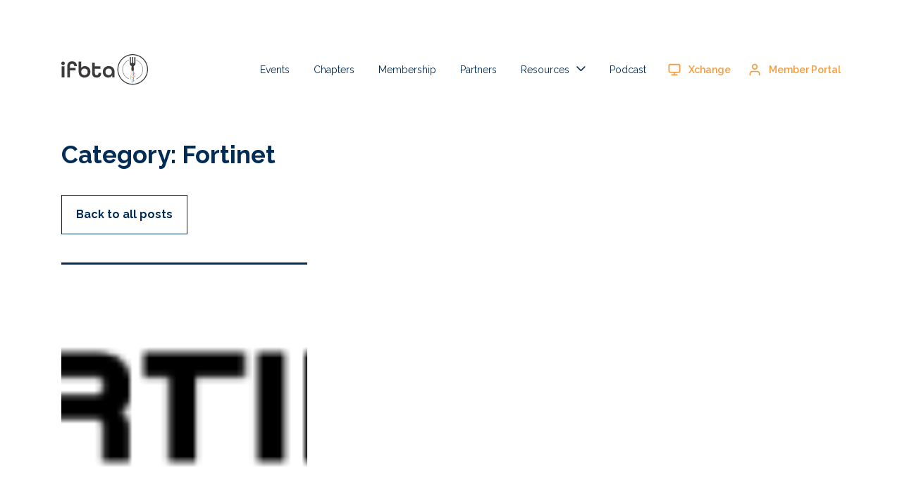

--- FILE ---
content_type: text/html; charset=UTF-8
request_url: http://www.ifbta.org/category/fortinet/
body_size: 8722
content:
<!doctype html>
<html lang="en">
<head>
	<meta charset="UTF-8">
	<meta http-equiv="x-ua-compatible" content="ie=edge">
	<meta name="viewport" content="width=device-width, initial-scale=1, viewport-fit=cover, maximum-scale=1, user-scalable=0">
	<link rel="profile" href="https://gmpg.org/xfn/11">
	<link href="https://cdn.jsdelivr.net/npm/bootstrap@5.1.3/dist/css/bootstrap.min.css" rel="stylesheet" integrity="sha384-1BmE4kWBq78iYhFldvKuhfTAU6auU8tT94WrHftjDbrCEXSU1oBoqyl2QvZ6jIW3" crossorigin="anonymous">
	<link rel="stylesheet" href="https://cdn.jsdelivr.net/npm/slick-carousel@1.8.1/slick/slick.css">
	<link rel="stylesheet" href="https://cdn.jsdelivr.net/npm/slick-carousel@1.8.1/slick/slick-theme.css">
	<link rel="preconnect" href="https://fonts.googleapis.com">
	<link rel="preconnect" href="https://fonts.gstatic.com" crossorigin>
	<link href="https://fonts.googleapis.com/css2?family=Raleway:ital,wght@0,400;0,500;0,600;0,700;0,800;1,500&family=Roboto:wght@400;500&display=swap" rel="stylesheet">
	
	<!-- Google tag (gtag.js) - Google Analytics -->
	<script async src="https://www.googletagmanager.com/gtag/js?id=G-77VLSC6R9V"></script>
	<script>
		window.dataLayer = window.dataLayer || [];
		function gtag(){dataLayer.push(arguments);}
		gtag('js', new Date());
		gtag('config', 'G-77VLSC6R9V');
	</script>

	<meta name='robots' content='index, follow, max-image-preview:large, max-snippet:-1, max-video-preview:-1' />

	<!-- This site is optimized with the Yoast SEO plugin v26.6 - https://yoast.com/wordpress/plugins/seo/ -->
	<title>Fortinet Archives - IFBTA</title>
	<link rel="canonical" href="http://www.ifbta.org/category/fortinet/" />
	<meta property="og:locale" content="en_US" />
	<meta property="og:type" content="article" />
	<meta property="og:title" content="Fortinet Archives - IFBTA" />
	<meta property="og:url" content="http://www.ifbta.org/category/fortinet/" />
	<meta property="og:site_name" content="IFBTA" />
	<meta name="twitter:card" content="summary_large_image" />
	<script type="application/ld+json" class="yoast-schema-graph">{"@context":"https://schema.org","@graph":[{"@type":"CollectionPage","@id":"http://www.ifbta.org/category/fortinet/","url":"http://www.ifbta.org/category/fortinet/","name":"Fortinet Archives - IFBTA","isPartOf":{"@id":"http://www.ifbta.org/#website"},"primaryImageOfPage":{"@id":"http://www.ifbta.org/category/fortinet/#primaryimage"},"image":{"@id":"http://www.ifbta.org/category/fortinet/#primaryimage"},"thumbnailUrl":"http://www.ifbta.org/wp-content/uploads/2022/02/fortinet-e1691092309472.png","breadcrumb":{"@id":"http://www.ifbta.org/category/fortinet/#breadcrumb"},"inLanguage":"en"},{"@type":"ImageObject","inLanguage":"en","@id":"http://www.ifbta.org/category/fortinet/#primaryimage","url":"http://www.ifbta.org/wp-content/uploads/2022/02/fortinet-e1691092309472.png","contentUrl":"http://www.ifbta.org/wp-content/uploads/2022/02/fortinet-e1691092309472.png","width":200,"height":45},{"@type":"BreadcrumbList","@id":"http://www.ifbta.org/category/fortinet/#breadcrumb","itemListElement":[{"@type":"ListItem","position":1,"name":"Home","item":"http://www.ifbta.org/"},{"@type":"ListItem","position":2,"name":"Fortinet"}]},{"@type":"WebSite","@id":"http://www.ifbta.org/#website","url":"http://www.ifbta.org/","name":"IFBTA","description":"","publisher":{"@id":"http://www.ifbta.org/#organization"},"potentialAction":[{"@type":"SearchAction","target":{"@type":"EntryPoint","urlTemplate":"http://www.ifbta.org/?s={search_term_string}"},"query-input":{"@type":"PropertyValueSpecification","valueRequired":true,"valueName":"search_term_string"}}],"inLanguage":"en"},{"@type":"Organization","@id":"http://www.ifbta.org/#organization","name":"IFBTA","url":"http://www.ifbta.org/","logo":{"@type":"ImageObject","inLanguage":"en","@id":"http://www.ifbta.org/#/schema/logo/image/","url":"http://www.ifbta.org/wp-content/uploads/2022/10/logo-desktop.svg","contentUrl":"http://www.ifbta.org/wp-content/uploads/2022/10/logo-desktop.svg","width":1,"height":1,"caption":"IFBTA"},"image":{"@id":"http://www.ifbta.org/#/schema/logo/image/"}}]}</script>
	<!-- / Yoast SEO plugin. -->


<link rel='dns-prefetch' href='//www.googletagmanager.com' />
<link rel="alternate" type="application/rss+xml" title="IFBTA &raquo; Feed" href="http://www.ifbta.org/feed/" />
<link rel="alternate" type="application/rss+xml" title="IFBTA &raquo; Fortinet Category Feed" href="http://www.ifbta.org/category/fortinet/feed/" />
<style id='wp-img-auto-sizes-contain-inline-css'>
img:is([sizes=auto i],[sizes^="auto," i]){contain-intrinsic-size:3000px 1500px}
/*# sourceURL=wp-img-auto-sizes-contain-inline-css */
</style>
<link rel='stylesheet' id='embedpress-css-css' href='http://www.ifbta.org/wp-content/plugins/embedpress/assets/css/embedpress.css?ver=1765861388' media='all' />
<link rel='stylesheet' id='embedpress-blocks-style-css' href='http://www.ifbta.org/wp-content/plugins/embedpress/assets/css/blocks.build.css?ver=1765861388' media='all' />
<link rel='stylesheet' id='embedpress-lazy-load-css-css' href='http://www.ifbta.org/wp-content/plugins/embedpress/assets/css/lazy-load.css?ver=1765861388' media='all' />
<style id='wp-emoji-styles-inline-css'>

	img.wp-smiley, img.emoji {
		display: inline !important;
		border: none !important;
		box-shadow: none !important;
		height: 1em !important;
		width: 1em !important;
		margin: 0 0.07em !important;
		vertical-align: -0.1em !important;
		background: none !important;
		padding: 0 !important;
	}
/*# sourceURL=wp-emoji-styles-inline-css */
</style>
<style id='wp-block-library-inline-css'>
:root{--wp-block-synced-color:#7a00df;--wp-block-synced-color--rgb:122,0,223;--wp-bound-block-color:var(--wp-block-synced-color);--wp-editor-canvas-background:#ddd;--wp-admin-theme-color:#007cba;--wp-admin-theme-color--rgb:0,124,186;--wp-admin-theme-color-darker-10:#006ba1;--wp-admin-theme-color-darker-10--rgb:0,107,160.5;--wp-admin-theme-color-darker-20:#005a87;--wp-admin-theme-color-darker-20--rgb:0,90,135;--wp-admin-border-width-focus:2px}@media (min-resolution:192dpi){:root{--wp-admin-border-width-focus:1.5px}}.wp-element-button{cursor:pointer}:root .has-very-light-gray-background-color{background-color:#eee}:root .has-very-dark-gray-background-color{background-color:#313131}:root .has-very-light-gray-color{color:#eee}:root .has-very-dark-gray-color{color:#313131}:root .has-vivid-green-cyan-to-vivid-cyan-blue-gradient-background{background:linear-gradient(135deg,#00d084,#0693e3)}:root .has-purple-crush-gradient-background{background:linear-gradient(135deg,#34e2e4,#4721fb 50%,#ab1dfe)}:root .has-hazy-dawn-gradient-background{background:linear-gradient(135deg,#faaca8,#dad0ec)}:root .has-subdued-olive-gradient-background{background:linear-gradient(135deg,#fafae1,#67a671)}:root .has-atomic-cream-gradient-background{background:linear-gradient(135deg,#fdd79a,#004a59)}:root .has-nightshade-gradient-background{background:linear-gradient(135deg,#330968,#31cdcf)}:root .has-midnight-gradient-background{background:linear-gradient(135deg,#020381,#2874fc)}:root{--wp--preset--font-size--normal:16px;--wp--preset--font-size--huge:42px}.has-regular-font-size{font-size:1em}.has-larger-font-size{font-size:2.625em}.has-normal-font-size{font-size:var(--wp--preset--font-size--normal)}.has-huge-font-size{font-size:var(--wp--preset--font-size--huge)}.has-text-align-center{text-align:center}.has-text-align-left{text-align:left}.has-text-align-right{text-align:right}.has-fit-text{white-space:nowrap!important}#end-resizable-editor-section{display:none}.aligncenter{clear:both}.items-justified-left{justify-content:flex-start}.items-justified-center{justify-content:center}.items-justified-right{justify-content:flex-end}.items-justified-space-between{justify-content:space-between}.screen-reader-text{border:0;clip-path:inset(50%);height:1px;margin:-1px;overflow:hidden;padding:0;position:absolute;width:1px;word-wrap:normal!important}.screen-reader-text:focus{background-color:#ddd;clip-path:none;color:#444;display:block;font-size:1em;height:auto;left:5px;line-height:normal;padding:15px 23px 14px;text-decoration:none;top:5px;width:auto;z-index:100000}html :where(.has-border-color){border-style:solid}html :where([style*=border-top-color]){border-top-style:solid}html :where([style*=border-right-color]){border-right-style:solid}html :where([style*=border-bottom-color]){border-bottom-style:solid}html :where([style*=border-left-color]){border-left-style:solid}html :where([style*=border-width]){border-style:solid}html :where([style*=border-top-width]){border-top-style:solid}html :where([style*=border-right-width]){border-right-style:solid}html :where([style*=border-bottom-width]){border-bottom-style:solid}html :where([style*=border-left-width]){border-left-style:solid}html :where(img[class*=wp-image-]){height:auto;max-width:100%}:where(figure){margin:0 0 1em}html :where(.is-position-sticky){--wp-admin--admin-bar--position-offset:var(--wp-admin--admin-bar--height,0px)}@media screen and (max-width:600px){html :where(.is-position-sticky){--wp-admin--admin-bar--position-offset:0px}}

/*# sourceURL=wp-block-library-inline-css */
</style><style id='global-styles-inline-css'>
:root{--wp--preset--aspect-ratio--square: 1;--wp--preset--aspect-ratio--4-3: 4/3;--wp--preset--aspect-ratio--3-4: 3/4;--wp--preset--aspect-ratio--3-2: 3/2;--wp--preset--aspect-ratio--2-3: 2/3;--wp--preset--aspect-ratio--16-9: 16/9;--wp--preset--aspect-ratio--9-16: 9/16;--wp--preset--color--black: #000000;--wp--preset--color--cyan-bluish-gray: #abb8c3;--wp--preset--color--white: #ffffff;--wp--preset--color--pale-pink: #f78da7;--wp--preset--color--vivid-red: #cf2e2e;--wp--preset--color--luminous-vivid-orange: #ff6900;--wp--preset--color--luminous-vivid-amber: #fcb900;--wp--preset--color--light-green-cyan: #7bdcb5;--wp--preset--color--vivid-green-cyan: #00d084;--wp--preset--color--pale-cyan-blue: #8ed1fc;--wp--preset--color--vivid-cyan-blue: #0693e3;--wp--preset--color--vivid-purple: #9b51e0;--wp--preset--gradient--vivid-cyan-blue-to-vivid-purple: linear-gradient(135deg,rgb(6,147,227) 0%,rgb(155,81,224) 100%);--wp--preset--gradient--light-green-cyan-to-vivid-green-cyan: linear-gradient(135deg,rgb(122,220,180) 0%,rgb(0,208,130) 100%);--wp--preset--gradient--luminous-vivid-amber-to-luminous-vivid-orange: linear-gradient(135deg,rgb(252,185,0) 0%,rgb(255,105,0) 100%);--wp--preset--gradient--luminous-vivid-orange-to-vivid-red: linear-gradient(135deg,rgb(255,105,0) 0%,rgb(207,46,46) 100%);--wp--preset--gradient--very-light-gray-to-cyan-bluish-gray: linear-gradient(135deg,rgb(238,238,238) 0%,rgb(169,184,195) 100%);--wp--preset--gradient--cool-to-warm-spectrum: linear-gradient(135deg,rgb(74,234,220) 0%,rgb(151,120,209) 20%,rgb(207,42,186) 40%,rgb(238,44,130) 60%,rgb(251,105,98) 80%,rgb(254,248,76) 100%);--wp--preset--gradient--blush-light-purple: linear-gradient(135deg,rgb(255,206,236) 0%,rgb(152,150,240) 100%);--wp--preset--gradient--blush-bordeaux: linear-gradient(135deg,rgb(254,205,165) 0%,rgb(254,45,45) 50%,rgb(107,0,62) 100%);--wp--preset--gradient--luminous-dusk: linear-gradient(135deg,rgb(255,203,112) 0%,rgb(199,81,192) 50%,rgb(65,88,208) 100%);--wp--preset--gradient--pale-ocean: linear-gradient(135deg,rgb(255,245,203) 0%,rgb(182,227,212) 50%,rgb(51,167,181) 100%);--wp--preset--gradient--electric-grass: linear-gradient(135deg,rgb(202,248,128) 0%,rgb(113,206,126) 100%);--wp--preset--gradient--midnight: linear-gradient(135deg,rgb(2,3,129) 0%,rgb(40,116,252) 100%);--wp--preset--font-size--small: 13px;--wp--preset--font-size--medium: 20px;--wp--preset--font-size--large: 36px;--wp--preset--font-size--x-large: 42px;--wp--preset--spacing--20: 0.44rem;--wp--preset--spacing--30: 0.67rem;--wp--preset--spacing--40: 1rem;--wp--preset--spacing--50: 1.5rem;--wp--preset--spacing--60: 2.25rem;--wp--preset--spacing--70: 3.38rem;--wp--preset--spacing--80: 5.06rem;--wp--preset--shadow--natural: 6px 6px 9px rgba(0, 0, 0, 0.2);--wp--preset--shadow--deep: 12px 12px 50px rgba(0, 0, 0, 0.4);--wp--preset--shadow--sharp: 6px 6px 0px rgba(0, 0, 0, 0.2);--wp--preset--shadow--outlined: 6px 6px 0px -3px rgb(255, 255, 255), 6px 6px rgb(0, 0, 0);--wp--preset--shadow--crisp: 6px 6px 0px rgb(0, 0, 0);}:where(.is-layout-flex){gap: 0.5em;}:where(.is-layout-grid){gap: 0.5em;}body .is-layout-flex{display: flex;}.is-layout-flex{flex-wrap: wrap;align-items: center;}.is-layout-flex > :is(*, div){margin: 0;}body .is-layout-grid{display: grid;}.is-layout-grid > :is(*, div){margin: 0;}:where(.wp-block-columns.is-layout-flex){gap: 2em;}:where(.wp-block-columns.is-layout-grid){gap: 2em;}:where(.wp-block-post-template.is-layout-flex){gap: 1.25em;}:where(.wp-block-post-template.is-layout-grid){gap: 1.25em;}.has-black-color{color: var(--wp--preset--color--black) !important;}.has-cyan-bluish-gray-color{color: var(--wp--preset--color--cyan-bluish-gray) !important;}.has-white-color{color: var(--wp--preset--color--white) !important;}.has-pale-pink-color{color: var(--wp--preset--color--pale-pink) !important;}.has-vivid-red-color{color: var(--wp--preset--color--vivid-red) !important;}.has-luminous-vivid-orange-color{color: var(--wp--preset--color--luminous-vivid-orange) !important;}.has-luminous-vivid-amber-color{color: var(--wp--preset--color--luminous-vivid-amber) !important;}.has-light-green-cyan-color{color: var(--wp--preset--color--light-green-cyan) !important;}.has-vivid-green-cyan-color{color: var(--wp--preset--color--vivid-green-cyan) !important;}.has-pale-cyan-blue-color{color: var(--wp--preset--color--pale-cyan-blue) !important;}.has-vivid-cyan-blue-color{color: var(--wp--preset--color--vivid-cyan-blue) !important;}.has-vivid-purple-color{color: var(--wp--preset--color--vivid-purple) !important;}.has-black-background-color{background-color: var(--wp--preset--color--black) !important;}.has-cyan-bluish-gray-background-color{background-color: var(--wp--preset--color--cyan-bluish-gray) !important;}.has-white-background-color{background-color: var(--wp--preset--color--white) !important;}.has-pale-pink-background-color{background-color: var(--wp--preset--color--pale-pink) !important;}.has-vivid-red-background-color{background-color: var(--wp--preset--color--vivid-red) !important;}.has-luminous-vivid-orange-background-color{background-color: var(--wp--preset--color--luminous-vivid-orange) !important;}.has-luminous-vivid-amber-background-color{background-color: var(--wp--preset--color--luminous-vivid-amber) !important;}.has-light-green-cyan-background-color{background-color: var(--wp--preset--color--light-green-cyan) !important;}.has-vivid-green-cyan-background-color{background-color: var(--wp--preset--color--vivid-green-cyan) !important;}.has-pale-cyan-blue-background-color{background-color: var(--wp--preset--color--pale-cyan-blue) !important;}.has-vivid-cyan-blue-background-color{background-color: var(--wp--preset--color--vivid-cyan-blue) !important;}.has-vivid-purple-background-color{background-color: var(--wp--preset--color--vivid-purple) !important;}.has-black-border-color{border-color: var(--wp--preset--color--black) !important;}.has-cyan-bluish-gray-border-color{border-color: var(--wp--preset--color--cyan-bluish-gray) !important;}.has-white-border-color{border-color: var(--wp--preset--color--white) !important;}.has-pale-pink-border-color{border-color: var(--wp--preset--color--pale-pink) !important;}.has-vivid-red-border-color{border-color: var(--wp--preset--color--vivid-red) !important;}.has-luminous-vivid-orange-border-color{border-color: var(--wp--preset--color--luminous-vivid-orange) !important;}.has-luminous-vivid-amber-border-color{border-color: var(--wp--preset--color--luminous-vivid-amber) !important;}.has-light-green-cyan-border-color{border-color: var(--wp--preset--color--light-green-cyan) !important;}.has-vivid-green-cyan-border-color{border-color: var(--wp--preset--color--vivid-green-cyan) !important;}.has-pale-cyan-blue-border-color{border-color: var(--wp--preset--color--pale-cyan-blue) !important;}.has-vivid-cyan-blue-border-color{border-color: var(--wp--preset--color--vivid-cyan-blue) !important;}.has-vivid-purple-border-color{border-color: var(--wp--preset--color--vivid-purple) !important;}.has-vivid-cyan-blue-to-vivid-purple-gradient-background{background: var(--wp--preset--gradient--vivid-cyan-blue-to-vivid-purple) !important;}.has-light-green-cyan-to-vivid-green-cyan-gradient-background{background: var(--wp--preset--gradient--light-green-cyan-to-vivid-green-cyan) !important;}.has-luminous-vivid-amber-to-luminous-vivid-orange-gradient-background{background: var(--wp--preset--gradient--luminous-vivid-amber-to-luminous-vivid-orange) !important;}.has-luminous-vivid-orange-to-vivid-red-gradient-background{background: var(--wp--preset--gradient--luminous-vivid-orange-to-vivid-red) !important;}.has-very-light-gray-to-cyan-bluish-gray-gradient-background{background: var(--wp--preset--gradient--very-light-gray-to-cyan-bluish-gray) !important;}.has-cool-to-warm-spectrum-gradient-background{background: var(--wp--preset--gradient--cool-to-warm-spectrum) !important;}.has-blush-light-purple-gradient-background{background: var(--wp--preset--gradient--blush-light-purple) !important;}.has-blush-bordeaux-gradient-background{background: var(--wp--preset--gradient--blush-bordeaux) !important;}.has-luminous-dusk-gradient-background{background: var(--wp--preset--gradient--luminous-dusk) !important;}.has-pale-ocean-gradient-background{background: var(--wp--preset--gradient--pale-ocean) !important;}.has-electric-grass-gradient-background{background: var(--wp--preset--gradient--electric-grass) !important;}.has-midnight-gradient-background{background: var(--wp--preset--gradient--midnight) !important;}.has-small-font-size{font-size: var(--wp--preset--font-size--small) !important;}.has-medium-font-size{font-size: var(--wp--preset--font-size--medium) !important;}.has-large-font-size{font-size: var(--wp--preset--font-size--large) !important;}.has-x-large-font-size{font-size: var(--wp--preset--font-size--x-large) !important;}
/*# sourceURL=global-styles-inline-css */
</style>

<style id='classic-theme-styles-inline-css'>
/*! This file is auto-generated */
.wp-block-button__link{color:#fff;background-color:#32373c;border-radius:9999px;box-shadow:none;text-decoration:none;padding:calc(.667em + 2px) calc(1.333em + 2px);font-size:1.125em}.wp-block-file__button{background:#32373c;color:#fff;text-decoration:none}
/*# sourceURL=/wp-includes/css/classic-themes.min.css */
</style>
<link rel='stylesheet' id='ifbta-style-css' href='http://www.ifbta.org/wp-content/themes/ifbta/style.css?ver=1.0.0' media='all' />
<link rel='stylesheet' id='ifbta-css-css' href='http://www.ifbta.org/wp-content/themes/ifbta/css/app110824.css?ver=6.9' media='all' />
<link rel='stylesheet' id='jet-popup-frontend-css' href='http://www.ifbta.org/wp-content/plugins/jet-popup/assets/css/jet-popup-frontend.css?ver=2.0.10' media='all' />
<link rel='stylesheet' id='jet-theme-core-frontend-styles-css' href='http://www.ifbta.org/wp-content/plugins/jet-theme-core/assets/css/frontend.css?ver=2.2.2.1' media='all' />
<script src="http://www.ifbta.org/wp-includes/js/jquery/jquery.min.js?ver=3.7.1" id="jquery-core-js"></script>
<script src="http://www.ifbta.org/wp-includes/js/jquery/jquery-migrate.min.js?ver=3.4.1" id="jquery-migrate-js"></script>

<!-- Google tag (gtag.js) snippet added by Site Kit -->
<!-- Google Analytics snippet added by Site Kit -->
<script src="https://www.googletagmanager.com/gtag/js?id=GT-KTR82NX" id="google_gtagjs-js" async></script>
<script id="google_gtagjs-js-after">
window.dataLayer = window.dataLayer || [];function gtag(){dataLayer.push(arguments);}
gtag("set","linker",{"domains":["www.ifbta.org"]});
gtag("js", new Date());
gtag("set", "developer_id.dZTNiMT", true);
gtag("config", "GT-KTR82NX");
//# sourceURL=google_gtagjs-js-after
</script>
<link rel="https://api.w.org/" href="http://www.ifbta.org/wp-json/" /><link rel="alternate" title="JSON" type="application/json" href="http://www.ifbta.org/wp-json/wp/v2/categories/18" /><link rel="EditURI" type="application/rsd+xml" title="RSD" href="https://www.ifbta.org/xmlrpc.php?rsd" />
<meta name="generator" content="WordPress 6.9" />
<meta name="generator" content="Site Kit by Google 1.168.0" /><link rel="icon" href="http://www.ifbta.org/wp-content/uploads/2022/02/favicon-16.png" sizes="32x32" />
<link rel="icon" href="http://www.ifbta.org/wp-content/uploads/2022/02/favicon-16.png" sizes="192x192" />
<link rel="apple-touch-icon" href="http://www.ifbta.org/wp-content/uploads/2022/02/favicon-16.png" />
<meta name="msapplication-TileImage" content="http://www.ifbta.org/wp-content/uploads/2022/02/favicon-16.png" />
</head>

<body class="archive category category-fortinet category-18 wp-theme-ifbta hfeed news">
<!--[if lte IE 9]>
    <p class="browserupgrade">You are using an outdated browser. Please <a href="http://browsehappy.com" target="_blank">upgrade your browser</a> to improve your experience and security.</p>
<![endif]-->


<header>
	<div class="container">
		<div class="logo">
			<a href="/">
				<picture>
					<source media="(max-width: 575px)" srcset="http://www.ifbta.org/wp-content/uploads/2022/10/logo-mobile.svg">
					<img src="http://www.ifbta.org/wp-content/uploads/2022/10/logo-desktop.svg" alt="" />
				</picture>
			</a>
		</div>
		<nav>
			<div class="primary-nav">
				<div class="menu-primary-nav-container"><ul id="menu-primary-nav" class="menu"><li id="menu-item-104" class="menu-item menu-item-type-post_type menu-item-object-page menu-item-104"><a href="http://www.ifbta.org/events/">Events</a></li>
<li id="menu-item-98" class="menu-item menu-item-type-post_type menu-item-object-page menu-item-98"><a href="http://www.ifbta.org/chapters/">Chapters</a></li>
<li id="menu-item-102" class="menu-item menu-item-type-post_type menu-item-object-page menu-item-102"><a href="http://www.ifbta.org/membership/">Membership</a></li>
<li id="menu-item-105" class="menu-item menu-item-type-post_type menu-item-object-page menu-item-105"><a href="http://www.ifbta.org/partners/">Partners</a></li>
<li id="menu-item-1601" class="menu-item menu-item-type-custom menu-item-object-custom menu-item-has-children menu-item-1601"><a href="#">Resources</a>
<ul class="sub-menu">
	<li id="menu-item-97" class="menu-item menu-item-type-post_type menu-item-object-page menu-item-97"><a href="http://www.ifbta.org/certification/">Certification</a></li>
	<li id="menu-item-907" class="menu-item menu-item-type-post_type menu-item-object-page current_page_parent menu-item-907"><a href="http://www.ifbta.org/resources/news-and-blog/">Media</a></li>
	<li id="menu-item-96" class="menu-item menu-item-type-post_type menu-item-object-page menu-item-96"><a href="http://www.ifbta.org/resources/webinars/">Webinars</a></li>
	<li id="menu-item-1604" class="hidden menu-item menu-item-type-post_type menu-item-object-page menu-item-1604"><a href="http://www.ifbta.org/resources/webinars/virtual-chapter-meetings/">Virtual Chapter Meetings</a></li>
	<li id="menu-item-1605" class="hidden menu-item menu-item-type-post_type menu-item-object-page menu-item-1605"><a href="http://www.ifbta.org/resources/webinars/all-webinars/">All Webinars</a></li>
	<li id="menu-item-1609" class="hidden menu-item menu-item-type-post_type menu-item-object-page menu-item-1609"><a href="http://www.ifbta.org/resources/white-papers/">White Papers</a></li>
	<li id="menu-item-1608" class="hidden menu-item menu-item-type-post_type menu-item-object-page menu-item-1608"><a href="http://www.ifbta.org/?page_id=927">Press Releases</a></li>
</ul>
</li>
<li id="menu-item-2990" class="menu-item menu-item-type-post_type menu-item-object-page menu-item-2990"><a href="http://www.ifbta.org/resources/podcast/">Podcast</a></li>
</ul></div>			</div>
			<div class="join-member-nav">
				<div class="menu-join-member-nav-container"><ul id="menu-join-member-nav" class="menu"><li id="menu-item-3165" class="xchange menu-item menu-item-type-custom menu-item-object-custom menu-item-3165"><a target="_blank" href="https://xchange.ifbta.org">Xchange</a></li>
<li id="menu-item-109" class="member menu-item menu-item-type-custom menu-item-object-custom menu-item-109"><a target="_blank" href="https://ifbta.member365.com">Member Portal</a></li>
</ul></div>				<button class="menu-toggle d-lg-none"></button>
			</div>
		</nav>
	</div>
</header>
<div class="mobile-menu d-lg-none">
	<div class="container">
		<nav>
			<div class="subnav">
				<div class="menu-secondary-nav-container"><ul id="menu-secondary-nav" class="menu"><li id="menu-item-110" class="menu-item menu-item-type-custom menu-item-object-custom menu-item-110"><a target="_blank" href="https://ifbta.member365.com">Member login</a></li>
<li id="menu-item-119" class="menu-item menu-item-type-post_type menu-item-object-page menu-item-119"><a href="http://www.ifbta.org/about/">About Us</a></li>
<li id="menu-item-111" class="menu-item menu-item-type-custom menu-item-object-custom menu-item-111"><a target="_blank" href="https://phf.tbe.taleo.net/phf04/ats/careers/v2/jobSearch?act=redirectCwsV2&#038;cws=40&#038;org=XVS9GM">Careers</a></li>
<li id="menu-item-112" class="menu-item menu-item-type-post_type menu-item-object-page menu-item-112"><a href="http://www.ifbta.org/contact/">Contact</a></li>
</ul></div>			</div>
		</nav>
	</div>
</div>
<main>
	<section class="hero">
		<div class="container">
			<h1 class="page-title">Category: <span>Fortinet</span></h1>		</div>
	</section>
	<section class="blog">
		<div class="container">
			<a href="/news-resources" class="btn --white back">Back to all posts</a>
			<div class="blog-posts">
				<div class="row">
					                    <div class="col-lg-4 col-md-6">
                        <div class="blog-post">
							<a href="http://www.ifbta.org/fortinet-and-the-ifbta/">
								<div class="blog-post__img">
                                    <div class="content">
                                        <img width="200" height="45" src="http://www.ifbta.org/wp-content/uploads/2022/02/fortinet-e1691092309472.png" class="attachment-post-thumbnail size-post-thumbnail wp-post-image" alt="" decoding="async" />                                    </div>
                                </div>
                            </a>
                            <a href="http://www.ifbta.org/fortinet-and-the-ifbta/" class="blog-post__title">Fortinet and the IFBTA</a>
                            <span class="blog-post__date">August 6, 2020</span>
                            <div class="blog-post__snippet">
                                <p></p>
                            </div>
                            <div class="blog-post__categories">
								<ul class="post-categories">
	<li><a href="http://www.ifbta.org/category/fortinet/" rel="category tag">Fortinet</a></li>
	<li><a href="http://www.ifbta.org/category/meet-our-member/" rel="category tag">Meet our Member</a></li></ul>                            </div>
                        </div>
                    </div>
                    				</div>
			</div>
			<div class="blog-posts-pagination">
							</div>
		</div>
	</section>
</main>


<footer>
    <div class="container">
        <div class="row">
            <div class="col-lg-2 footer-logo">
                <a href="/">
                    <img src="http://www.ifbta.org/wp-content/uploads/2022/10/logo-white.svg" alt="" />
                </a>
            </div>
            <div class="col-lg-3 footer-contact">
                <address>10220 River Road, Suite 110 
Potomac, MD 20854</address>
                <span>
                    <a href="tel:18002772017">1-(800) 277-2017</a>
                </span>
                <span>
                    <a href="mailto:info@ifbta.org">info@ifbta.org</a>
                </span>
            </div>
            <div class="col-lg-7 footer-nav">
                <nav>
                    <div class="menu-secondary-nav-container"><ul id="menu-secondary-nav-1" class="menu"><li class="menu-item menu-item-type-custom menu-item-object-custom menu-item-110"><a target="_blank" href="https://ifbta.member365.com">Member login</a></li>
<li class="menu-item menu-item-type-post_type menu-item-object-page menu-item-119"><a href="http://www.ifbta.org/about/">About Us</a></li>
<li class="menu-item menu-item-type-custom menu-item-object-custom menu-item-111"><a target="_blank" href="https://phf.tbe.taleo.net/phf04/ats/careers/v2/jobSearch?act=redirectCwsV2&#038;cws=40&#038;org=XVS9GM">Careers</a></li>
<li class="menu-item menu-item-type-post_type menu-item-object-page menu-item-112"><a href="http://www.ifbta.org/contact/">Contact</a></li>
</ul></div>                </nav>
            </div>
            <div class="col-12 footer-social">
                <ul>
                                        <li>
                        <a href="https://www.linkedin.com/company/ifbta" target="_blank">Li</a>
                    </li>
                                        <li>
                        <a href="https://twitter.com/ifbta" target="_blank">Tw</a>
                    </li>
                                        <li>
                        <a href="https://www.facebook.com/intlfoodandbevassociation" target="_blank">Fb</a>
                    </li>
                                        <li>
                        <a href="https://www.youtube.com/c/ifbtadigital" target="_blank">Yt</a>
                    </li>
                                    </ul>
            </div>
        </div>
    </div>
</footer>
<script src="https://code.jquery.com/jquery-3.6.0.min.js"></script>
<script src="https://cdn.jsdelivr.net/npm/@popperjs/core@2.10.2/dist/umd/popper.min.js" integrity="sha384-7+zCNj/IqJ95wo16oMtfsKbZ9ccEh31eOz1HGyDuCQ6wgnyJNSYdrPa03rtR1zdB" crossorigin="anonymous"></script>
<script src="https://cdn.jsdelivr.net/npm/bootstrap@5.1.3/dist/js/bootstrap.min.js" integrity="sha384-QJHtvGhmr9XOIpI6YVutG+2QOK9T+ZnN4kzFN1RtK3zEFEIsxhlmWl5/YESvpZ13" crossorigin="anonymous"></script>
<script src="https://cdn.jsdelivr.net/npm/slick-carousel@1.8.1/slick/slick.min.js"></script>
<script src="https://cdn.jsdelivr.net/npm/mixitup@3.3.1/dist/mixitup.min.js"></script>
<script type="speculationrules">
{"prefetch":[{"source":"document","where":{"and":[{"href_matches":"/*"},{"not":{"href_matches":["/wp-*.php","/wp-admin/*","/wp-content/uploads/*","/wp-content/*","/wp-content/plugins/*","/wp-content/themes/ifbta/*","/*\\?(.+)"]}},{"not":{"selector_matches":"a[rel~=\"nofollow\"]"}},{"not":{"selector_matches":".no-prefetch, .no-prefetch a"}}]},"eagerness":"conservative"}]}
</script>
<script src="http://www.ifbta.org/wp-content/plugins/embedpress/assets/js/lazy-load.js?ver=1765861389" id="embedpress-lazy-load-js"></script>
<script src="http://www.ifbta.org/wp-content/themes/ifbta/js/navigation.js?ver=1.0.0" id="ifbta-navigation-js"></script>
<script src="http://www.ifbta.org/wp-content/themes/ifbta/js/app080224.js?ver=1.0.0" id="ifbta-app-js"></script>
<script src="http://www.ifbta.org/wp-content/plugins/jet-popup/assets/js/lib/jet-plugins/jet-plugins.js?ver=2.0.10" id="jet-plugins-js"></script>
<script src="http://www.ifbta.org/wp-content/plugins/jet-popup/assets/js/lib/anime-js/anime.min.js?ver=2.0.2" id="jet-anime-js-js"></script>
<script id="jet-popup-frontend-js-extra">
var jetPopupData = {"version":"2.0.10","ajax_url":"https://www.ifbta.org/wp-admin/admin-ajax.php","isElementor":"false"};
//# sourceURL=jet-popup-frontend-js-extra
</script>
<script src="http://www.ifbta.org/wp-content/plugins/jet-popup/assets/js/jet-popup-frontend.js?ver=2.0.10" id="jet-popup-frontend-js"></script>
<script id="wp-emoji-settings" type="application/json">
{"baseUrl":"https://s.w.org/images/core/emoji/17.0.2/72x72/","ext":".png","svgUrl":"https://s.w.org/images/core/emoji/17.0.2/svg/","svgExt":".svg","source":{"concatemoji":"http://www.ifbta.org/wp-includes/js/wp-emoji-release.min.js?ver=6.9"}}
</script>
<script type="module">
/*! This file is auto-generated */
const a=JSON.parse(document.getElementById("wp-emoji-settings").textContent),o=(window._wpemojiSettings=a,"wpEmojiSettingsSupports"),s=["flag","emoji"];function i(e){try{var t={supportTests:e,timestamp:(new Date).valueOf()};sessionStorage.setItem(o,JSON.stringify(t))}catch(e){}}function c(e,t,n){e.clearRect(0,0,e.canvas.width,e.canvas.height),e.fillText(t,0,0);t=new Uint32Array(e.getImageData(0,0,e.canvas.width,e.canvas.height).data);e.clearRect(0,0,e.canvas.width,e.canvas.height),e.fillText(n,0,0);const a=new Uint32Array(e.getImageData(0,0,e.canvas.width,e.canvas.height).data);return t.every((e,t)=>e===a[t])}function p(e,t){e.clearRect(0,0,e.canvas.width,e.canvas.height),e.fillText(t,0,0);var n=e.getImageData(16,16,1,1);for(let e=0;e<n.data.length;e++)if(0!==n.data[e])return!1;return!0}function u(e,t,n,a){switch(t){case"flag":return n(e,"\ud83c\udff3\ufe0f\u200d\u26a7\ufe0f","\ud83c\udff3\ufe0f\u200b\u26a7\ufe0f")?!1:!n(e,"\ud83c\udde8\ud83c\uddf6","\ud83c\udde8\u200b\ud83c\uddf6")&&!n(e,"\ud83c\udff4\udb40\udc67\udb40\udc62\udb40\udc65\udb40\udc6e\udb40\udc67\udb40\udc7f","\ud83c\udff4\u200b\udb40\udc67\u200b\udb40\udc62\u200b\udb40\udc65\u200b\udb40\udc6e\u200b\udb40\udc67\u200b\udb40\udc7f");case"emoji":return!a(e,"\ud83e\u1fac8")}return!1}function f(e,t,n,a){let r;const o=(r="undefined"!=typeof WorkerGlobalScope&&self instanceof WorkerGlobalScope?new OffscreenCanvas(300,150):document.createElement("canvas")).getContext("2d",{willReadFrequently:!0}),s=(o.textBaseline="top",o.font="600 32px Arial",{});return e.forEach(e=>{s[e]=t(o,e,n,a)}),s}function r(e){var t=document.createElement("script");t.src=e,t.defer=!0,document.head.appendChild(t)}a.supports={everything:!0,everythingExceptFlag:!0},new Promise(t=>{let n=function(){try{var e=JSON.parse(sessionStorage.getItem(o));if("object"==typeof e&&"number"==typeof e.timestamp&&(new Date).valueOf()<e.timestamp+604800&&"object"==typeof e.supportTests)return e.supportTests}catch(e){}return null}();if(!n){if("undefined"!=typeof Worker&&"undefined"!=typeof OffscreenCanvas&&"undefined"!=typeof URL&&URL.createObjectURL&&"undefined"!=typeof Blob)try{var e="postMessage("+f.toString()+"("+[JSON.stringify(s),u.toString(),c.toString(),p.toString()].join(",")+"));",a=new Blob([e],{type:"text/javascript"});const r=new Worker(URL.createObjectURL(a),{name:"wpTestEmojiSupports"});return void(r.onmessage=e=>{i(n=e.data),r.terminate(),t(n)})}catch(e){}i(n=f(s,u,c,p))}t(n)}).then(e=>{for(const n in e)a.supports[n]=e[n],a.supports.everything=a.supports.everything&&a.supports[n],"flag"!==n&&(a.supports.everythingExceptFlag=a.supports.everythingExceptFlag&&a.supports[n]);var t;a.supports.everythingExceptFlag=a.supports.everythingExceptFlag&&!a.supports.flag,a.supports.everything||((t=a.source||{}).concatemoji?r(t.concatemoji):t.wpemoji&&t.twemoji&&(r(t.twemoji),r(t.wpemoji)))});
//# sourceURL=http://www.ifbta.org/wp-includes/js/wp-emoji-loader.min.js
</script>
</body>
</html>


--- FILE ---
content_type: text/css
request_url: http://www.ifbta.org/wp-content/themes/ifbta/css/app110824.css?ver=6.9
body_size: 16945
content:
@charset "UTF-8";/*! normalize.css v7.0.0 | MIT License | github.com/necolas/normalize.css */html{line-height:1.15;-ms-text-size-adjust:100%;-webkit-text-size-adjust:100%}body{margin:0}article,aside,footer,header,nav,section{display:block}h1{font-size:2em;margin:.67em 0}figcaption,figure,main{display:block}figure{margin:1em 40px}hr{-webkit-box-sizing:content-box;box-sizing:content-box;height:0;overflow:visible}pre{font-family:monospace,monospace;font-size:1em}a{background-color:transparent;-webkit-text-decoration-skip:objects}abbr[title]{border-bottom:none;text-decoration:underline;-webkit-text-decoration:underline dotted;text-decoration:underline dotted}b,strong{font-weight:inherit}b,strong{font-weight:bolder}code,kbd,samp{font-family:monospace,monospace;font-size:1em}dfn{font-style:italic}mark{background-color:#ff0;color:#000}small{font-size:80%}sub,sup{font-size:75%;line-height:0;position:relative;vertical-align:baseline}sub{bottom:-.25em}sup{top:-.5em}audio,video{display:inline-block}audio:not([controls]){display:none;height:0}img{border-style:none}svg:not(:root){overflow:hidden}button,input,optgroup,select,textarea{font-family:sans-serif;font-size:100%;line-height:1.15;margin:0}button,input{overflow:visible}button,select{text-transform:none}[type=reset],[type=submit],button,html [type=button]{-webkit-appearance:button}[type=button]::-moz-focus-inner,[type=reset]::-moz-focus-inner,[type=submit]::-moz-focus-inner,button::-moz-focus-inner{border-style:none;padding:0}[type=button]:-moz-focusring,[type=reset]:-moz-focusring,[type=submit]:-moz-focusring,button:-moz-focusring{outline:1px dotted ButtonText}fieldset{padding:.35em .75em .625em}legend{-webkit-box-sizing:border-box;box-sizing:border-box;color:inherit;display:table;max-width:100%;padding:0;white-space:normal}progress{display:inline-block;vertical-align:baseline}textarea{overflow:auto}[type=checkbox],[type=radio]{-webkit-box-sizing:border-box;box-sizing:border-box;padding:0}[type=number]::-webkit-inner-spin-button,[type=number]::-webkit-outer-spin-button{height:auto}[type=search]{-webkit-appearance:textfield;outline-offset:-2px}[type=search]::-webkit-search-cancel-button,[type=search]::-webkit-search-decoration{-webkit-appearance:none}::-webkit-file-upload-button{-webkit-appearance:button;font:inherit}details,menu{display:block}summary{display:list-item}canvas{display:inline-block}template{display:none}[hidden]{display:none}*{-webkit-box-sizing:border-box!important;box-sizing:border-box!important}html{scroll-behavior:auto!important}body{-webkit-font-smoothing:auto;-moz-osx-font-smoothing:auto;line-height:1.15;font-family:Raleway,Helvetica,Arial,sans-serif;font-size:16px;color:#002c55;overflow-x:hidden}.browserupgrade{width:100%;padding:20px;z-index:100;text-align:center;margin-bottom:0;position:fixed;top:0}.container{max-width:1130px;width:90%}a{color:#f89937;-webkit-transition:.2s ease-in-out;-o-transition:.2s ease-in-out;transition:.2s ease-in-out;text-decoration:none}a:focus,a:hover{color:#f38009}h1{font-size:35px;line-height:45px;font-weight:700;margin:0 0 1em}@media screen and (max-width:991px){h1{margin-top:30px}}@media screen and (max-width:767px){h1{font-size:25px;line-height:32px}}h2{font-size:32px;line-height:32px;font-weight:700;margin:0 0 1em}@media screen and (max-width:767px){h2{font-size:25px;line-height:32px}}p{margin-bottom:30px}.slick-dots{bottom:-60px}.slick-dots li{margin:0 10px}.slick-dots li button:before{font-size:8px;color:#f89937!important;opacity:1!important;-webkit-transition:.2s ease-in-out;-o-transition:.2s ease-in-out;transition:.2s ease-in-out}.slick-dots li.slick-active button:before{font-size:14px}.slick-arrow:before{content:'';font-size:0;width:20px;height:20px;opacity:1;background-image:url(../img/orange-arrow.svg);background-repeat:no-repeat;background-size:cover;display:block}.slick-arrow.slick-prev{-webkit-transform:translate(0,-50%) rotate(180deg);-ms-transform:translate(0,-50%) rotate(180deg);transform:translate(0,-50%) rotate(180deg);left:-56px}@media screen and (max-width:991px){.slick-arrow.slick-prev{left:0}}.slick-arrow.slick-next{right:-56px}@media screen and (max-width:991px){.slick-arrow.slick-next{right:0}}figure{margin:0}blockquote{font-size:28px;line-height:50px;font-weight:700;max-width:670px;margin:0 auto 40px}@media screen and (max-width:991px){blockquote{max-width:none;padding:0 30px}}@media screen and (max-width:575px){blockquote{font-size:18px;line-height:29px;margin:0 auto 30px}}blockquote p{line-height:50px!important}@media screen and (max-width:575px){blockquote p{font-size:18px!important;line-height:29px!important}}table{font-size:16px;line-height:20px}@media screen and (max-width:575px){table{font-size:14px;line-height:18px}}table th{padding:10px;background-color:#002c55;color:#fff;font-weight:700;border:1px solid #002c55;border-right:1px solid #fff}table th:last-of-type{border-right:1px solid #002c55}table td{border:1px solid #002c55;padding:10px}.about h2{font-size:25px;line-height:40px;margin-bottom:40px}@media screen and (max-width:575px){.about h2{font-size:20px;line-height:32px;margin-bottom:30px}}.about h3{font-size:20px;line-height:30px;font-weight:700;margin-top:50px;margin-bottom:30px}@media screen and (max-width:575px){.about h3{font-size:18px;line-height:28px;margin-top:40px;margin-bottom:20px}}.about .hero h1{margin:0 auto 40px;max-width:800px}@media screen and (max-width:991px){.about .hero h1{margin:30px auto 40px}}@media screen and (max-width:575px){.about .hero h1{margin:30px auto 25px}}.about .hero__img{margin-bottom:50px;text-align:center}@media screen and (max-width:575px){.about .hero__img{position:relative;left:calc(-5% - 16px);width:calc(110% + 32px);margin-bottom:40px}}.about .hero__img img{max-width:100%}@media screen and (max-width:575px){.about .hero__img img{width:100%}}.about .about-text{margin-bottom:70px}@media screen and (max-width:575px){.about .about-text{margin-bottom:50px}}.about .about-text .container{max-width:800px}.about .about-text p{line-height:40px}@media screen and (max-width:575px){.about .about-text p{line-height:29px}}.about .about-text ol li,.about .about-text ul li{margin-bottom:20px;font-weight:600;color:#485968}@media screen and (max-width:575px){.about .about-text ol li,.about .about-text ul li{margin-bottom:15px}}.about .leadership .container{max-width:800px}.about .leadership .leadership-list{padding-bottom:40px}@media screen and (max-width:767px){.about .leadership .leadership-list{padding-bottom:20px}}@media screen and (max-width:575px){.about .leadership .leadership-list{padding-bottom:0}}.about .leadership .leadership-list__person{display:-webkit-box;display:-ms-flexbox;display:flex;-ms-flex-wrap:wrap;flex-wrap:wrap;margin-bottom:80px}@media screen and (max-width:767px){.about .leadership .leadership-list__person{margin-bottom:40px}}@media screen and (max-width:767px){.about .leadership .leadership-list__person{margin-bottom:60px}}.about .leadership .leadership-list__person__img{width:222px;padding-right:30px}@media screen and (max-width:575px){.about .leadership .leadership-list__person__img{width:100%;padding-right:0;padding-bottom:30px}}.about .leadership .leadership-list__person__img img{width:100%}.about .leadership .leadership-list__person__text{width:calc(100% - 222px);border-top:3px solid #002c55;padding-top:20px}@media screen and (max-width:575px){.about .leadership .leadership-list__person__text{width:100%}}.about .leadership .leadership-list__person__text__name{display:block;font-size:20px;line-height:26px;font-weight:500;margin-bottom:3px}.about .leadership .leadership-list__person__text__title{display:block;font-size:14px;line-height:25px;font-weight:700;margin-bottom:25px}@media screen and (max-width:575px){.about .leadership .leadership-list__person__text__title{margin-bottom:20px}}.about .leadership .leadership-list__person__text__blurb{font-size:14px;line-height:20px;color:#485968;margin-bottom:13px}.about .leadership .leadership-list__person__text__button{border:none;background-color:transparent;padding:0;font-family:Raleway,Helvetica,Arial,sans-serif;font-size:14px;font-weight:700;color:#002c55;-webkit-transition:.2s ease-in-out;-o-transition:.2s ease-in-out;transition:.2s ease-in-out}.about .leadership .leadership-list__person__text__button:focus,.about .leadership .leadership-list__person__text__button:hover{color:#f89937}.about .leadership-heading{display:block;font-size:14px;line-height:22px;font-weight:600;border-bottom:1px solid #c8c8c8;margin-bottom:60px;padding-bottom:5px}@media screen and (max-width:575px){.about .leadership-heading{margin-bottom:45px}}.about .leadership-info{display:-webkit-box;display:-ms-flexbox;display:flex;-ms-flex-wrap:wrap;flex-wrap:wrap}.about .leadership-info__img{width:175px;padding-right:50px}@media screen and (max-width:575px){.about .leadership-info__img{width:100%;padding-right:0}}.about .leadership-info__img img{width:100%}.about .leadership-info__text{width:calc(100% - 175px)}@media screen and (max-width:575px){.about .leadership-info__text{width:100%}}.about .leadership-info__text__heading{max-width:800px;width:100%;min-height:125px}@media screen and (max-width:575px){.about .leadership-info__text__heading{min-height:auto;margin-top:30px;margin-bottom:20px}}.about .leadership-info__text__heading__name{display:block;font-size:30px;line-height:39px;font-weight:700;margin-bottom:8px}@media screen and (max-width:575px){.about .leadership-info__text__heading__name{font-size:20px;line-height:26px}}.about .leadership-info__text__heading__title{display:block;font-size:14px;line-height:19px;font-weight:500}.about .leadership-info__text__bio{max-width:800px;width:100%}.about .leadership-info__text__bio p{font-size:16px;line-height:40px}@media screen and (max-width:575px){.about .leadership-info__text__bio p{line-height:29px}}.certification main .container{max-width:800px}.certification main p{line-height:40px;margin-bottom:40px}@media screen and (max-width:575px){.certification main p{font-size:14px;line-height:25px;margin-bottom:30px}}.certification main ol,.certification main ul{line-height:22px;margin-bottom:50px;font-weight:600;color:#485968}@media screen and (max-width:575px){.certification main ol,.certification main ul{font-size:14px;margin-bottom:40px}}.certification main ol li,.certification main ul li{margin-bottom:25px}@media screen and (max-width:575px){.certification main ol li,.certification main ul li{margin-bottom:13px}}.certification main h2{font-size:23px;line-height:40px;font-weight:600;margin-top:70px;margin-bottom:35px}@media screen and (max-width:575px){.certification main h2{font-size:20px;line-height:32px;font-weight:700;margin-top:50px;margin-bottom:20px}}.certification .certification-hero h1{margin-bottom:45px}@media screen and (max-width:767px){.certification .certification-hero h1{margin-bottom:30px}}.certification .certification-hero__img{margin-bottom:80px}@media screen and (max-width:767px){.certification .certification-hero__img{margin-bottom:50px}}@media screen and (max-width:575px){.certification .certification-hero__img{margin-bottom:30px}}.certification .certification-hero__img .container{max-width:1130px}@media screen and (max-width:575px){.certification .certification-hero__img .container{padding:0;width:100%}}.certification .certification-hero__img img{width:100%}.certification .certification-text{margin-bottom:80px}@media screen and (max-width:575px){.certification .certification-text{margin-bottom:50px}}.certification .certification-text__subjects h2{font-size:20px;font-weight:700}.certification .certification-text__subjects ul{-webkit-columns:3;-moz-columns:3;columns:3;-webkit-column-gap:50px;-moz-column-gap:50px;column-gap:50px;padding-left:14px}@media screen and (max-width:767px){.certification .certification-text__subjects ul{-webkit-columns:2;-moz-columns:2;columns:2}}@media screen and (max-width:575px){.certification .certification-text__subjects ul{-webkit-columns:1;-moz-columns:1;columns:1}}.certification .certification-text__subjects ul li:last-of-type{margin-bottom:0}.certification .certification-text p a{font-weight:700;color:#002c55}.certification .certification-text p a:focus,.certification .certification-text p a:hover{color:#f89937}.certification .certification-text .btn{margin-bottom:40px}@media screen and (max-width:575px){.certification .certification-text .btn{margin-bottom:30px}}.chapters .hero{margin-bottom:60px}@media screen and (max-width:575px){.chapters .hero{margin-bottom:40px}}.chapters .hero h1{margin-bottom:20px}.chapters .hero h2{font-size:22px;line-height:30px;font-weight:500;margin-bottom:30px}@media screen and (max-width:767px){.chapters .hero h2{font-size:18px;line-height:26px}}.chapters .hero button{margin-right:15px;margin-bottom:15px}.chapters .hero .btn{border:none;margin-bottom:15px}.chapters .hero .open-chapter-form{display:none}.chapters .hero .open-chapter-form .container{max-width:800px;width:100%;padding:70px 0 0}@media screen and (max-width:575px){.chapters .hero .open-chapter-form .container{padding:40px 0 0}}.chapters .hero .open-chapter-form input[type=submit]{margin-bottom:0!important}.chapters .hero__img{margin-top:35px;position:relative}@media screen and (max-width:991px){.chapters .hero__img{margin-top:30px}}@media screen and (max-width:767px){.chapters .hero__img{margin-top:25px}}@media screen and (max-width:575px){.chapters .hero__img{position:relative;left:calc(-5% - 16px);width:calc(110% + 32px)}}.chapters .hero__img img{width:100%}.chapters .chapter-list .accordion-item{border-top:1px solid rgba(0,44,85,.5);border-bottom:none}.chapters .chapter-list .accordion-header button{padding:30px 0;-webkit-box-shadow:none;box-shadow:none;font-family:Raleway,Helvetica,Arial,sans-serif;position:relative;-webkit-transition:.3s ease-in-out;-o-transition:.3s ease-in-out;transition:.3s ease-in-out}.chapters .chapter-list .accordion-header button:hover span{color:#002c55}.chapters .chapter-list .accordion-header button:not(.collapsed){background-color:#f8f8f8}.chapters .chapter-list .accordion-header button:not(.collapsed) .container:after{-webkit-transform:translateY(-50%) rotate(45deg);-ms-transform:translateY(-50%) rotate(45deg);transform:translateY(-50%) rotate(45deg)}.chapters .chapter-list .accordion-header button:not(.collapsed) span{color:#002c55}.chapters .chapter-list .accordion-header button:not(.collapsed) .chapter-chairs,.chapters .chapter-list .accordion-header button:not(.collapsed) p{opacity:0;visibility:hidden;height:0;margin:0}.chapters .chapter-list .accordion-header button:after{display:none}.chapters .chapter-list .accordion-header button .container:after{content:'+';font-size:100px;font-weight:700;color:#002c55;position:absolute;top:50%;right:5%;-webkit-transform:translateY(-50%);-ms-transform:translateY(-50%);transform:translateY(-50%);-webkit-transition:.3s ease-in-out;-o-transition:.3s ease-in-out;transition:.3s ease-in-out}@media screen and (max-width:991px){.chapters .chapter-list .accordion-header button .container:after{font-size:75px}}@media screen and (max-width:767px){.chapters .chapter-list .accordion-header button .container:after{font-size:60px}}.chapters .chapter-list .accordion-header button span{display:block;font-size:100px;line-height:1;font-weight:700;color:transparent;-webkit-text-stroke:1px #002c55;-webkit-transition:.25s ease-in-out;-o-transition:.25s ease-in-out;transition:.25s ease-in-out}@media screen and (max-width:991px){.chapters .chapter-list .accordion-header button span{font-size:75px}}@media screen and (max-width:767px){.chapters .chapter-list .accordion-header button span{font-size:50px}}.chapters .chapter-list .accordion-header button p{font-size:18px;line-height:26px;font-weight:700;color:#002c55;margin-top:20px;margin-bottom:10px;-webkit-transition:.3s ease-in-out;-o-transition:.3s ease-in-out;transition:.3s ease-in-out}@media screen and (max-width:767px){.chapters .chapter-list .accordion-header button p{font-size:16px;line-height:24px}}@media screen and (max-width:575px){.chapters .chapter-list .accordion-header button p{margin-top:10px}}.chapters .chapter-list .accordion-header button .chapter-chairs{-webkit-transition:.3s ease-in-out;-o-transition:.3s ease-in-out;transition:.3s ease-in-out}.chapters .chapter-list .accordion-header button .chapter-chairs ul{margin:0;padding:0;display:-webkit-box;display:-ms-flexbox;display:flex;-ms-flex-wrap:wrap;flex-wrap:wrap;margin:0 -15px}.chapters .chapter-list .accordion-header button .chapter-chairs ul .chapter-chair{list-style-type:none;display:inline-block;width:50%;display:-webkit-box;display:-ms-flexbox;display:flex;-ms-flex-wrap:wrap;flex-wrap:wrap;-webkit-box-align:center;-ms-flex-align:center;align-items:center;padding:0 15px;margin-top:15px}@media screen and (max-width:767px){.chapters .chapter-list .accordion-header button .chapter-chairs ul .chapter-chair{width:100%;margin-top:10px}}.chapters .chapter-list .accordion-header button .chapter-chairs ul .chapter-chair:first-of-type,.chapters .chapter-list .accordion-header button .chapter-chairs ul .chapter-chair:nth-child(2){margin-top:0}@media screen and (max-width:767px){.chapters .chapter-list .accordion-header button .chapter-chairs ul .chapter-chair:nth-child(2){margin-top:10px}}.chapters .chapter-list .accordion-header button .chapter-chairs ul .chapter-chair__img{width:63px;height:63px;border-radius:50%;overflow:hidden}@media screen and (max-width:767px){.chapters .chapter-list .accordion-header button .chapter-chairs ul .chapter-chair__img{width:50px;height:50px}}.chapters .chapter-list .accordion-header button .chapter-chairs ul .chapter-chair__info{width:calc(100% - 63px);padding-left:15px}@media screen and (max-width:767px){.chapters .chapter-list .accordion-header button .chapter-chairs ul .chapter-chair__info{width:calc(100% - 50px);padding-left:10px}}.chapters .chapter-list .accordion-header button .chapter-chairs ul .chapter-chair__info__name{font-size:16px;-webkit-text-stroke:0;color:#002c55;margin-bottom:3px}@media screen and (max-width:767px){.chapters .chapter-list .accordion-header button .chapter-chairs ul .chapter-chair__info__name{font-size:15px}}.chapters .chapter-list .accordion-header button .chapter-chairs ul .chapter-chair__info__title{font-size:14px;-webkit-text-stroke:0;color:#002c55;font-weight:500}.chapters .chapter-list .accordion-header button .chapter-chairs ul .chapter-chair img{width:100%}.chapters .chapter-list .accordion-collapse{background-color:#f8f8f8;position:relative;z-index:1;margin-top:0;-webkit-transition:.3s ease-in-out;-o-transition:.3s ease-in-out;transition:.3s ease-in-out}.chapters .chapter-list .accordion-body{padding:40px 0}@media screen and (max-width:767px){.chapters .chapter-list .accordion-body{padding:20px 0}}@media screen and (max-width:575px){.chapters .chapter-list .accordion-body{padding:0}}.chapters .chapter-list .chapter-heading{display:-webkit-box;display:-ms-flexbox;display:flex;-webkit-box-pack:justify;-ms-flex-pack:justify;justify-content:space-between;-webkit-box-align:center;-ms-flex-align:center;align-items:center;margin-bottom:10px}@media screen and (max-width:575px){.chapters .chapter-list .chapter-heading{margin-bottom:5px}}.chapters .chapter-list .chapter-heading p{font-size:14px;line-height:22px;font-weight:600;margin-bottom:0}.chapters .chapter-list .chapter-heading a{font-size:14px;line-height:21px;font-weight:700;text-transform:uppercase}.chapters .chapter-list .chapter-heading a:hover:after{-webkit-transform:rotate(-45deg) scale(1.2);-ms-transform:rotate(-45deg) scale(1.2);transform:rotate(-45deg) scale(1.2)}.chapters .chapter-list .chapter-heading a:after{content:'';display:inline-block;margin-left:8px;width:20px;height:20px;position:relative;top:5px;-webkit-transform:rotate(-45deg);-ms-transform:rotate(-45deg);transform:rotate(-45deg);background-image:url(../img/orange-arrow.svg);background-repeat:no-repeat;background-size:cover;-webkit-transition:.2s ease-in-out;-o-transition:.2s ease-in-out;transition:.2s ease-in-out}.chapters .chapter-list .chapter-chairs-info__chair{border-top:1px solid #c8c8c8;padding:30px 0;display:-webkit-box;display:-ms-flexbox;display:flex;-ms-flex-wrap:wrap;flex-wrap:wrap}@media screen and (max-width:575px){.chapters .chapter-list .chapter-chairs-info__chair{padding:25px 0}}.chapters .chapter-list .chapter-chairs-info__chair__img{width:125px;margin-right:50px;border-radius:50%;overflow:hidden}@media screen and (max-width:767px){.chapters .chapter-list .chapter-chairs-info__chair__img{margin-right:30px}}@media screen and (max-width:575px){.chapters .chapter-list .chapter-chairs-info__chair__img{width:96px;margin-right:20px}}.chapters .chapter-list .chapter-chairs-info__chair__img img{width:100%}.chapters .chapter-list .chapter-chairs-info__chair__chair-info{display:-webkit-box;display:-ms-flexbox;display:flex;-ms-flex-wrap:wrap;flex-wrap:wrap;-webkit-box-align:center;-ms-flex-align:center;align-items:center;width:calc(100% - 175px)}@media screen and (max-width:767px){.chapters .chapter-list .chapter-chairs-info__chair__chair-info{width:calc(100% - 155px)}}@media screen and (max-width:575px){.chapters .chapter-list .chapter-chairs-info__chair__chair-info{width:calc(100% - 116px)}}.chapters .chapter-list .chapter-chairs-info__chair__chair-info__name{display:block;font-size:30px;line-height:42px;font-weight:600;margin-bottom:5px}@media screen and (max-width:575px){.chapters .chapter-list .chapter-chairs-info__chair__chair-info__name{font-size:18px;line-height:25px}}.chapters .chapter-list .chapter-chairs-info__chair__chair-info__title{display:block;font-weight:500}@media screen and (max-width:575px){.chapters .chapter-list .chapter-chairs-info__chair__chair-info__title{font-size:14px;line-height:20px;font-weight:400}}.chapters .chapter-list .chapter-chairs-info__chair__text{width:calc(100% - 175px);margin-left:175px;margin-top:30px}@media screen and (max-width:767px){.chapters .chapter-list .chapter-chairs-info__chair__text{width:100%;margin-left:0}}@media screen and (max-width:575px){.chapters .chapter-list .chapter-chairs-info__chair__text{margin-top:25px}}.chapters .chapter-list .chapter-chairs-info__chair__text li,.chapters .chapter-list .chapter-chairs-info__chair__text p{line-height:40px;margin-bottom:40px}@media screen and (max-width:767px){.chapters .chapter-list .chapter-chairs-info__chair__text li,.chapters .chapter-list .chapter-chairs-info__chair__text p{line-height:35px;margin-bottom:30px}}@media screen and (max-width:575px){.chapters .chapter-list .chapter-chairs-info__chair__text li,.chapters .chapter-list .chapter-chairs-info__chair__text p{line-height:29px;margin-bottom:20px}}.chapters .chapter-list .chapter-partners{margin-left:175px;padding-bottom:30px}@media screen and (max-width:767px){.chapters .chapter-list .chapter-partners{margin-left:0}}.chapters .chapter-list .chapter-partners p{font-size:14px;line-height:22px;font-weight:600}.chapters .chapter-list .chapter-partners__logos .row{margin-left:-20px;margin-right:-20px}.chapters .chapter-list .chapter-partners__logos__logo{display:-webkit-box;display:-ms-flexbox;display:flex;-webkit-box-pack:center;-ms-flex-pack:center;justify-content:center;-webkit-box-align:center;-ms-flex-align:center;align-items:center;padding-bottom:20px;padding-left:20px;padding-right:20px}.chapters .chapter-list .chapter-partners__logos__logo img{width:100%;max-width:150px}.chapters.open-chapter main .container{max-width:800px}.chapters.open-chapter .open-chapter-intro{margin-bottom:35px}.chapters.open-chapter .open-chapter-intro h1{font-size:100px;line-height:1;margin-bottom:0}@media screen and (max-width:991px){.chapters.open-chapter .open-chapter-intro h1{font-size:75px}}@media screen and (max-width:767px){.chapters.open-chapter .open-chapter-intro h1{font-size:50px}}.chapters.open-chapter .open-chapter-intro p{font-size:14px;line-height:22px;font-weight:700;color:#002c55;margin-top:20px;margin-bottom:10px}.chapters.open-chapter .open-chapter-intro .chapter-chairs{margin-bottom:30px}.chapters.open-chapter .open-chapter-intro .chapter-chairs ul{margin:0;padding:0}.chapters.open-chapter .open-chapter-intro .chapter-chairs ul li{list-style-type:none;display:inline-block;width:63px;height:63px;border-radius:50%;margin-left:-13px;overflow:hidden}.chapters.open-chapter .open-chapter-intro .chapter-chairs ul li:first-of-type{margin-left:0}.chapters.open-chapter .open-chapter-intro .chapter-chairs ul li img{width:100%}.chapters.open-chapter .open-chapter-intro h2{font-size:40px;line-height:55px;margin-bottom:10px}@media screen and (max-width:991px){.chapters.open-chapter .open-chapter-intro h2{font-size:30px;line-height:40px}}@media screen and (max-width:767px){.chapters.open-chapter .open-chapter-intro h2{font-size:23px;line-height:28px}}.chapters.open-chapter .open-chapter-intro span{font-size:25px;line-height:40px;font-weight:500}@media screen and (max-width:991px){.chapters.open-chapter .open-chapter-intro span{font-size:23px;line-height:30px}}@media screen and (max-width:767px){.chapters.open-chapter .open-chapter-intro span{font-size:20px;line-height:26px}}.chapters.open-chapter .open-chapter-text{margin-bottom:100px}@media screen and (max-width:575px){.chapters.open-chapter .open-chapter-text{margin-bottom:60px}}.chapters.open-chapter .open-chapter-text li,.chapters.open-chapter .open-chapter-text p{line-height:40px;margin-bottom:40px}@media screen and (max-width:767px){.chapters.open-chapter .open-chapter-text li,.chapters.open-chapter .open-chapter-text p{line-height:35px;margin-bottom:30px}}@media screen and (max-width:575px){.chapters.open-chapter .open-chapter-text li,.chapters.open-chapter .open-chapter-text p{line-height:29px;margin-bottom:20px}}.connections .connections-hero{margin-bottom:55px}@media screen and (max-width:575px){.connections .connections-hero{margin-bottom:40px}}.connections .connections-hero__heading .container{max-width:800px}.connections .connections-hero__heading .container h1{margin-bottom:40px}@media screen and (max-width:575px){.connections .connections-hero__heading .container h1{margin-bottom:25px}}@media screen and (max-width:575px){.connections .connections-hero__img{position:relative;left:calc(-5% - 16px);width:calc(110% + 32px)}}.connections .connections-hero__img img{width:100%}.connections .connections-text .container{max-width:800px}.connections .connections-text__intro p{line-height:40px}@media screen and (max-width:575px){.connections .connections-text__intro p{font-size:14px;line-height:25px}}.connections .connections-text__form{margin-bottom:100px}@media screen and (max-width:575px){.connections .connections-text__form{margin-bottom:80px}}.connections .connections-text__form .checkbox-group legend,.connections .connections-text__form .checkbox-group>label,.connections .connections-text__form .radio-group legend,.connections .connections-text__form .radio-group>label,.connections .connections-text__form .textarea legend,.connections .connections-text__form .textarea>label{font-size:30px!important;line-height:34px!important;font-weight:700!important;color:#f89937!important;margin-top:80px!important;margin-bottom:30px!important;display:block;top:0}@media screen and (max-width:767px){.connections .connections-text__form .checkbox-group legend,.connections .connections-text__form .checkbox-group>label,.connections .connections-text__form .radio-group legend,.connections .connections-text__form .radio-group>label,.connections .connections-text__form .textarea legend,.connections .connections-text__form .textarea>label{font-size:25px;line-height:30px}}@media screen and (max-width:575px){.connections .connections-text__form .checkbox-group legend,.connections .connections-text__form .checkbox-group>label,.connections .connections-text__form .radio-group legend,.connections .connections-text__form .radio-group>label,.connections .connections-text__form .textarea legend,.connections .connections-text__form .textarea>label{font-size:22px;line-height:27px;margin-top:50px!important;margin-bottom:25px!important}}.connections .connections-text__form .textarea textarea{margin-bottom:0}.connections .connections-text__form .inputs{margin-top:80px}@media screen and (max-width:575px){.connections .connections-text__form .inputs{margin-top:50px}}.connections .connections-text__form input[type=submit]{margin-top:20px;margin-bottom:0}.page-template-connections .connections-text__form{margin-top:-40px}@media screen and (max-width:575px){.page-template-connections .connections-text__form{margin-top:-30px}}.contact main .container{max-width:800px}.contact .contact-hero h1{font-size:100px;line-height:1;margin-bottom:70px}@media screen and (max-width:991px){.contact .contact-hero h1{font-size:75px;margin-bottom:60px}}@media screen and (max-width:767px){.contact .contact-hero h1{font-size:50px;margin-bottom:50px}}@media screen and (max-width:575px){.contact .contact-hero h1{margin-bottom:35px}}.contact .contact-hero__info h2{font-size:25px;line-height:30px;margin-bottom:10px}@media screen and (max-width:575px){.contact .contact-hero__info h2{font-size:18px;margin-bottom:0}}.contact .contact-hero__info__addr{display:-webkit-box;display:-ms-flexbox;display:flex;-ms-flex-wrap:wrap;flex-wrap:wrap;padding:10px 0;border-right:1px solid #353535;margin-bottom:40px}@media screen and (max-width:767px){.contact .contact-hero__info__addr{border-right:none;padding:0;margin-bottom:30px}}@media screen and (max-width:575px){.contact .contact-hero__info__addr{margin-bottom:20px}}.contact .contact-hero__info__addr__icon{width:20px;height:20px;margin-right:20px;position:relative;top:4px}@media screen and (max-width:575px){.contact .contact-hero__info__addr__icon{width:16px;height:16px;margin-right:10px}}.contact .contact-hero__info__addr__icon img{width:100%}.contact .contact-hero__info__addr__text{width:calc(100% - 40px)}.contact .contact-hero__info__addr__text address{font-size:18px;line-height:25px;margin-bottom:0;padding-right:24px}@media screen and (max-width:767px){.contact .contact-hero__info__addr__text address{padding-right:0}}@media screen and (max-width:575px){.contact .contact-hero__info__addr__text address{font-size:16px;line-height:20px}}.contact .contact-hero__info__email{display:-webkit-box;display:-ms-flexbox;display:flex;-ms-flex-wrap:wrap;flex-wrap:wrap;padding:10px 0;margin-bottom:40px}@media screen and (max-width:767px){.contact .contact-hero__info__email{padding:0;margin-bottom:30px}}@media screen and (max-width:575px){.contact .contact-hero__info__email{margin-bottom:20px}}.contact .contact-hero__info__email__icon{width:25px;height:25px;margin-right:15px;position:relative;top:2px}@media screen and (max-width:575px){.contact .contact-hero__info__email__icon{width:16px;height:16px;margin-right:10px;top:4px}}.contact .contact-hero__info__email__icon img{width:100%}.contact .contact-hero__info__email__text{width:calc(100% - 40px)}.contact .contact-hero__info__email__text a{font-size:18px;line-height:25px;color:#002c55}@media screen and (max-width:575px){.contact .contact-hero__info__email__text a{font-size:16px;line-height:20px}}.contact .contact-hero__info__email__text a:focus,.contact .contact-hero__info__email__text a:hover{color:#f38009}.contact .contact-hero__info__phone{display:-webkit-box;display:-ms-flexbox;display:flex;-ms-flex-wrap:wrap;flex-wrap:wrap;-webkit-box-pack:end;-ms-flex-pack:end;justify-content:flex-end;padding:10px 0;margin-bottom:40px}@media screen and (max-width:767px){.contact .contact-hero__info__phone{-webkit-box-pack:start;-ms-flex-pack:start;justify-content:flex-start;padding:0;margin-bottom:30px}}@media screen and (max-width:575px){.contact .contact-hero__info__phone{margin-bottom:20px}}.contact .contact-hero__info__phone__icon{width:25px;height:25px;margin-right:15px;position:relative;top:3px}@media screen and (max-width:575px){.contact .contact-hero__info__phone__icon{width:16px;height:16px;margin-right:10px;top:5px}}.contact .contact-hero__info__phone__icon img{width:100%}.contact .contact-hero__info__phone__text p{font-size:18px;line-height:25px;margin-bottom:0}@media screen and (max-width:575px){.contact .contact-hero__info__phone__text p{font-size:16px;line-height:20px}}.contact .contact-form{margin-top:40px;margin-bottom:60px}@media screen and (max-width:575px){.contact .contact-form{margin-top:30px;margin-bottom:40px}}.contact .contact-form h2{font-size:30px;line-height:34px;color:#f89937;max-width:450px;margin-bottom:50px}@media screen and (max-width:575px){.contact .contact-form h2{font-size:25px;line-height:30px;margin-bottom:30px}}.page-template-default h2{font-size:25px;line-height:40px;margin-bottom:40px}@media screen and (max-width:575px){.page-template-default h2{font-size:20px;line-height:32px;margin-bottom:30px}}.page-template-default h3{font-size:20px;line-height:30px;font-weight:700;margin-top:50px;margin-bottom:30px}@media screen and (max-width:575px){.page-template-default h3{font-size:18px;line-height:28px;margin-top:40px;margin-bottom:20px}}.page-template-default .hero .container{max-width:800px}.page-template-default .hero .container h1{margin-bottom:40px}@media screen and (max-width:575px){.page-template-default .hero .container h1{margin-bottom:25px}}.page-template-default .page-content{margin-bottom:85px}@media screen and (max-width:575px){.page-template-default .page-content{margin-bottom:70px}}.page-template-default .page-content__img{margin-bottom:50px;text-align:center}@media screen and (max-width:575px){.page-template-default .page-content__img{position:relative;left:calc(-5% - 16px);width:calc(110% + 32px);margin-bottom:40px}}.page-template-default .page-content__img img{max-width:100%}@media screen and (max-width:575px){.page-template-default .page-content__img img{width:100%}}.page-template-default .page-content__text{margin-bottom:50px}@media screen and (max-width:575px){.page-template-default .page-content__text{margin-bottom:40px}}.page-template-default .page-content__text .container{max-width:800px}.page-template-default .page-content__text p{line-height:40px}@media screen and (max-width:575px){.page-template-default .page-content__text p{line-height:29px}}.page-template-default .page-content__text ol li,.page-template-default .page-content__text ul li{margin-bottom:20px;font-weight:600;color:#485968}@media screen and (max-width:575px){.page-template-default .page-content__text ol li,.page-template-default .page-content__text ul li{margin-bottom:15px}}.page-template-default .page-content__video{margin-bottom:50px}@media screen and (max-width:575px){.page-template-default .page-content__video{position:relative;left:calc(-5% - 16px);width:calc(110% + 32px);margin-bottom:40px}}.page-template-default .page-content__video .container{max-width:930px}.page-template-default .page-content__buttons{margin-bottom:30px}@media screen and (max-width:575px){.page-template-default .page-content__buttons{margin-bottom:25px}}.page-template-default .page-content__buttons .container{max-width:800px}.page-template-default .page-content__buttons h2{font-weight:400}.page-template-default .page-content__buttons__inner .btn{margin-right:20px;margin-bottom:20px}@media screen and (max-width:575px){.page-template-default .page-content__buttons__inner .btn{width:100%;margin-right:0;margin-bottom:15px}}.page-template-default .page-content__buttons__inner .btn:last-of-type{margin-right:0}.downloads .row{margin-left:-17px;margin-right:-17px;margin-bottom:20px}@media screen and (max-width:575px){.downloads .row{margin-bottom:0}}.downloads .row .col-sm-6{padding-left:17px;padding-right:17px}.downloads .download{margin-bottom:100px}@media screen and (max-width:767px){.downloads .download{margin-bottom:70px}}.downloads .download__img{margin-bottom:40px}@media screen and (max-width:767px){.downloads .download__img{margin-bottom:30px}}.downloads .download__img img{width:100%}.downloads .download .btn{width:100%;max-width:234px}@media screen and (max-width:575px){.downloads .download .btn{max-width:none}}.error-page .error{margin-bottom:80px;text-align:center}@media screen and (max-width:767px){.error-page .error{margin-bottom:65px}}@media screen and (max-width:575px){.error-page .error{margin-bottom:55px}}.error-page .error .container{max-width:800px}.error-page .error h1{font-size:70px;line-height:85px;margin-bottom:40px;text-align:left}@media screen and (max-width:767px){.error-page .error h1{font-size:50px;line-height:60px;margin-bottom:30px}}@media screen and (max-width:575px){.error-page .error h1{font-size:40px;line-height:50px;margin-bottom:20px}}.error-page .error p{font-size:20px;line-height:30px;text-align:left}@media screen and (max-width:575px){.error-page .error p{font-size:16px;line-height:22px}}.error-page .error .btn{margin-top:10px}@media screen and (max-width:575px){.error-page .error .btn{margin-top:0}}.events .events-hero__img{margin-bottom:75px}@media screen and (max-width:767px){.events .events-hero__img{margin-bottom:50px}}@media screen and (max-width:575px){.events .events-hero__img{position:relative;left:calc(-5% - 16px);width:calc(110% + 32px);margin-bottom:30px}}.events .events-hero__img img{width:100%}@media screen and (max-width:575px){.events .events-section>.container{padding:0;margin:0;width:100%}}@media screen and (max-width:575px){.events .events-section .dropdown{width:100%}}.events .events-section .location-filter{border:none;background-color:#fff;padding:20px 80px 20px 20px;font-family:Raleway,Helvetica,Arial,sans-serif;font-size:18px;font-weight:700;color:#f89937;position:relative}@media screen and (max-width:575px){.events .events-section .location-filter{width:100%;text-align:left;padding:20px calc((5% + 12px) + 80px) 20px calc(5% + 12px);font-size:14px;text-transform:uppercase}}.events .events-section .location-filter:after{position:absolute;top:0;right:0;width:61px;height:100%;background-color:#fff;background-image:url(../img/orange-angle.svg);background-repeat:no-repeat;background-position:center;border:none;margin-left:0}@media screen and (max-width:575px){.events .events-section .location-filter:after{width:56px}}.events .events-section .location-filter.show{background-color:#002c55}.events .events-section .dropdown-menu{background-color:#002c55;padding:22px 20px;border:none;border-radius:0;width:100%;margin-top:0}@media screen and (max-width:575px){.events .events-section .dropdown-menu{padding:22px calc(5% + 12px)}}.events .events-section .dropdown-menu button{font-family:Raleway,Helvetica,Arial,sans-serif;font-size:18px;line-height:23px;font-weight:500;color:#fff;padding:8px 0;-webkit-transition:.2s ease-in-out;-o-transition:.2s ease-in-out;transition:.2s ease-in-out}.events .events-section .dropdown-menu button.mixitup-control-active,.events .events-section .dropdown-menu button:focus,.events .events-section .dropdown-menu button:hover{background-color:transparent;color:#f89937}.events .events-section .no-results{display:none}.events .events-section .no-results p{text-align:center;width:100%;margin-top:30px;font-size:18px;font-weight:500}.events .events-section .mixitup-container-failed .no-results{display:block}.events .events-section .no-events p{text-align:center;width:100%;margin-top:30px;font-size:18px;font-weight:500}.event-details main .container{max-width:800px}.event-details .event-details-hero{margin-bottom:35px}@media screen and (max-width:575px){.event-details .event-details-hero{margin-bottom:30px}}.event-details .event-details-hero__inner{border-left:3px solid #002c55;padding:5px 0 10px 40px}@media screen and (max-width:991px){.event-details .event-details-hero__inner{border:none;padding:0}}.event-details .event-details-hero__inner__date{margin-bottom:10px}@media screen and (max-width:991px){.event-details .event-details-hero__inner__date{width:150px;margin-left:auto;margin-bottom:50px;text-align:center;border-right:1px solid #002c55;padding:0 20px 5px 20px}}@media screen and (max-width:767px){.event-details .event-details-hero__inner__date{width:120px}}@media screen and (max-width:991px){.event-details .event-details-hero__details{-ms-flex-wrap:wrap;flex-wrap:wrap}}@media screen and (max-width:991px){.event-details .event-details-hero__details h1{width:100%;-webkit-box-ordinal-group:3;-ms-flex-order:2;order:2;margin-top:20px}}.event-details .event-details-hero__day{font-size:100px;line-height:1;font-weight:800;color:transparent;-webkit-text-stroke:1px #002c55}@media screen and (max-width:767px){.event-details .event-details-hero__day{font-size:70px}}@media screen and (max-width:575px){.event-details .event-details-hero__day{font-size:70px}}.event-details .event-details-hero__month{margin-bottom:12px;margin-left:6px}@media screen and (max-width:991px){.event-details .event-details-hero__month{margin-left:0}}@media screen and (max-width:575px){.event-details .event-details-hero__month{margin-bottom:8px}}@media screen and (max-width:991px){.event-details .event-details-hero__month .slash{display:none}}.event-details .event-details-hero__day-time{margin-right:40px;position:relative;padding-left:30px}@media screen and (max-width:991px){.event-details .event-details-hero__day-time{width:100%;-webkit-box-ordinal-group:4;-ms-flex-order:3;order:3;margin-right:0;margin-bottom:10px}}.event-details .event-details-hero__day-time:before{content:'';width:20px;height:22px;display:inline-block;background-image:url(../img/calendar.svg);background-repeat:no-repeat;background-size:cover;position:absolute;top:-1px;left:0}.event-details .event-details-hero__day-time__day{font-size:14px;line-height:22px;font-weight:700}@media screen and (max-width:991px){.event-details .event-details-hero__day-time__day{font-weight:500}}.event-details .event-details-hero__day-time__day:after{content:'•';font-size:14px;line-height:22px;font-weight:700;color:#002c55;margin:0 4px 0 8px}@media screen and (max-width:991px){.event-details .event-details-hero__day-time__day:after{font-weight:500}}.event-details .event-details-hero__day-time__time{font-size:14px;line-height:22px;font-weight:700}@media screen and (max-width:991px){.event-details .event-details-hero__day-time__time{font-weight:500}}.event-details .event-details-hero__address{font-size:14px;line-height:22px;font-weight:700;margin-right:40px;margin-bottom:0;position:relative;padding-left:30px}@media screen and (max-width:991px){.event-details .event-details-hero__address{width:100%;-webkit-box-ordinal-group:5;-ms-flex-order:4;order:4;font-weight:500;margin-right:0}}.event-details .event-details-hero__address:before{content:'';width:20px;height:19px;display:inline-block;background-image:url(../img/map.svg);background-repeat:no-repeat;background-size:cover;position:absolute;top:2px;left:0}.event-details .event-details-hero__city{font-size:14px;line-height:1;font-weight:700;color:#fff;background-color:#f89937;padding:6px 11px;border-radius:13px}@media screen and (max-width:991px){.event-details .event-details-hero__city{-webkit-box-ordinal-group:2;-ms-flex-order:1;order:1}}.event-details .event-details-info{margin-bottom:150px}@media screen and (max-width:575px){.event-details .event-details-info{margin-bottom:80px}}.event-details .event-details-info__text p{line-height:40px;margin-bottom:40px}@media screen and (max-width:575px){.event-details .event-details-info__text p{font-size:14px;line-height:25px;margin-bottom:30px}}.event-details .event-details-info__img{margin:60px 0}@media screen and (max-width:575px){.event-details .event-details-info__img{margin:45px 0;position:relative;left:calc(-5% - 16px);width:calc(110% + 32px)}}.event-details .event-details-info__img .container{max-width:925px}.event-details .event-details-info__img figcaption{font-size:13px;font-weight:500;margin-top:10px}@media screen and (max-width:575px){.event-details .event-details-info__img figcaption{padding:0 calc(5% + 12px)}}.event-details .event-details-info__img img{width:100%}.event-details .event-details-info__open-chapter{margin-bottom:60px}.event-details .event-details-info__open-chapter h2{font-size:25px;line-height:40px;color:#f89937;margin-bottom:40px}@media screen and (max-width:575px){.event-details .event-details-info__open-chapter h2{line-height:30px;margin-bottom:30px}}.event-details .event-details-info__social-share p{font-size:18px;line-height:25px;font-weight:700;margin-bottom:15px}.event-details .event-details-info__social-share ul{margin:0;padding:0}.event-details .event-details-info__social-share ul li{list-style-type:none;display:inline-block;margin-right:5px}.event-details .event-details-info__social-share ul li a:focus img,.event-details .event-details-info__social-share ul li a:hover img{-webkit-transform:scale(1.1);-ms-transform:scale(1.1);transform:scale(1.1)}.event-details .event-details-info__social-share ul li a img{-webkit-transform:scale(1);-ms-transform:scale(1);transform:scale(1);-webkit-transition:.2s ease-in-out;-o-transition:.2s ease-in-out;transition:.2s ease-in-out}.event-details .more-events{margin-bottom:150px}@media screen and (max-width:991px){.event-details .more-events{margin-bottom:100px}}@media screen and (max-width:575px){.event-details .more-events{margin-bottom:70px}}.event-details .more-events h2{margin-bottom:60px}@media screen and (max-width:575px){.event-details .more-events h2{margin-bottom:50px}}.event-details .more-events h2:after{content:'';width:36px;height:1px;background-color:#002c55;position:relative;bottom:-15px;display:block}@media screen and (max-width:575px){.event-details .more-events h2:after{bottom:-5px}}.event-details .more-events__inner{display:-webkit-box;display:-ms-flexbox;display:flex}@media screen and (max-width:991px){.event-details .more-events__inner{display:block}}@media screen and (max-width:575px){.event-details .more-events__inner{position:relative;left:calc(-5% - 16px);width:calc(110% + 32px)}}.event-details .more-events__inner__img{width:60%;position:relative}@media screen and (max-width:991px){.event-details .more-events__inner__img{width:100%}}.event-details .more-events__inner__img img{width:100%}.event-details .more-events__inner__img .slick-next{width:64px;height:64px;background-color:#fff;z-index:1;-webkit-transition:.3s ease-in-out;-o-transition:.3s ease-in-out;transition:.3s ease-in-out;top:auto;bottom:-32px;right:0}.event-details .more-events__inner__img .slick-next:hover{background-color:#f3f3f3}.event-details .more-events__inner__img .slick-next:before{position:absolute;top:50%;left:50%;-webkit-transform:translate(-50%,-50%);-ms-transform:translate(-50%,-50%);transform:translate(-50%,-50%)}.event-details .more-events__inner__text{width:40%;padding-left:50px}@media screen and (max-width:991px){.event-details .more-events__inner__text{width:100%;padding-left:0}}@media screen and (max-width:575px){.event-details .more-events__inner__text{padding:0 calc(5% + 12px)}}.event-details .more-events__inner__text__date{width:160px;padding:0 15px 10px 15px;border-right:1px solid #002c55;text-align:center;margin-bottom:30px;margin-left:auto}@media screen and (max-width:991px){.event-details .more-events__inner__text__date{margin-top:30px;margin-right:1px}}@media screen and (max-width:767px){.event-details .more-events__inner__text__date{width:110px}}@media screen and (max-width:575px){.event-details .more-events__inner__text__date{margin-top:20px;margin-bottom:20px}}.event-details .more-events__inner__text__date__day{font-size:100px;line-height:1;font-weight:800;display:block;margin-bottom:5px;color:transparent;-webkit-text-stroke:1px #002c55}@media screen and (max-width:767px){.event-details .more-events__inner__text__date__day{font-size:70px;margin-bottom:5px}}.event-details .more-events__inner__text__date__month{display:block}.event-details .more-events__inner__text__place{font-size:14px;line-height:1;font-weight:700;color:#fff;background-color:#f89937;padding:6px 11px;border-radius:13px;display:inline-block;margin-bottom:20px}@media screen and (max-width:575px){.event-details .more-events__inner__text__place{margin-bottom:15px}}.event-details .more-events__inner__text__title{display:block;font-size:22px;line-height:29px;font-weight:600;color:#002c55}@media screen and (max-width:575px){.event-details .more-events__inner__text__title{font-size:16px;line-height:24px}}.event-details .more-events__inner__text__title:focus,.event-details .more-events__inner__text__title:hover{color:#f38009}.event-details .more-events .no-upcoming-events{line-height:26px;font-weight:500}footer{background-color:#002c55;color:#fff;padding:160px 0 90px}@media screen and (max-width:991px){footer{padding:90px 0}}@media screen and (max-width:575px){footer{padding:70px 0 40px}}footer .container{max-width:1180px}@media screen and (max-width:991px){footer .footer-logo{margin-bottom:50px;-webkit-box-ordinal-group:2;-ms-flex-order:1;order:1}}footer .footer-contact{font-size:14px;line-height:23px;color:#f2f2f2;padding:0 40px}@media screen and (max-width:991px){footer .footer-contact{padding:0 12px;margin-bottom:25px;-webkit-box-ordinal-group:4;-ms-flex-order:3;order:3}}footer .footer-contact address{padding-bottom:25px;margin-bottom:25px;position:relative}footer .footer-contact address:after{content:'';width:60px;height:1px;background-color:#fff;display:block;position:absolute;bottom:0}footer .footer-contact span{display:block}footer .footer-contact a{color:#f2f2f2}footer .footer-contact a:focus,footer .footer-contact a:hover{color:#f89937}footer .footer-nav{display:-webkit-box;display:-ms-flexbox;display:flex;-ms-flex-wrap:wrap;flex-wrap:wrap;-webkit-box-pack:end;-ms-flex-pack:end;justify-content:flex-end}@media screen and (max-width:991px){footer .footer-nav{-webkit-box-pack:start;-ms-flex-pack:start;justify-content:flex-start;margin-bottom:25px;-webkit-box-ordinal-group:3;-ms-flex-order:2;order:2}}footer .footer-nav ul{margin:0;padding:0}footer .footer-nav ul li{list-style-type:none;display:inline-block;margin-right:50px;margin-bottom:15px}@media screen and (max-width:767px){footer .footer-nav ul li{display:block}}footer .footer-nav ul li:last-of-type{margin-right:0}footer .footer-nav ul li a{font-size:14px;font-weight:600;color:#fff}footer .footer-nav ul li a:focus,footer .footer-nav ul li a:hover{color:#f89937}footer .footer-social{display:-webkit-box;display:-ms-flexbox;display:flex;-ms-flex-wrap:wrap;flex-wrap:wrap;-webkit-box-pack:end;-ms-flex-pack:end;justify-content:flex-end}@media screen and (max-width:991px){footer .footer-social{-webkit-box-ordinal-group:5;-ms-flex-order:4;order:4}}footer .footer-social ul{margin:0;padding:0;display:-webkit-box;display:-ms-flexbox;display:flex}footer .footer-social ul li{list-style-type:none;margin-right:15px}footer .footer-social ul li:last-of-type{margin-right:0}footer .footer-social ul li a{display:block;width:40px;height:40px;border-radius:50%;border:1px solid #fff;font-family:Roboto,Helvetica,Arial,sans-serif;font-weight:500;line-height:40px;color:#fff;text-align:center}footer .footer-social ul li a:focus,footer .footer-social ul li a:hover{background-color:#fff;color:#002c55;-webkit-transform:scale(1.1);-ms-transform:scale(1.1);transform:scale(1.1)}header{padding:75px 5%;position:relative;z-index:100}@media screen and (max-width:1250px){header{padding:75px 25px}}@media screen and (max-width:991px){header{padding:30px 25px}}@media screen and (max-width:575px){header{padding:15px calc(5% + 12px)}}header .container{display:-webkit-box;display:-ms-flexbox;display:flex;-ms-flex-wrap:wrap;flex-wrap:wrap;-webkit-box-pack:justify;-ms-flex-pack:justify;justify-content:space-between;-webkit-box-align:center;-ms-flex-align:center;align-items:center;width:100%}@media screen and (max-width:575px){header .container{padding:0}}header .logo{-webkit-transition:.5s ease;-o-transition:.5s ease;transition:.5s ease}header nav{display:-webkit-box;display:-ms-flexbox;display:flex;-ms-flex-wrap:wrap;flex-wrap:wrap;-webkit-box-align:center;-ms-flex-align:center;align-items:center}header nav .menu-primary-nav-container,header nav .primary-nav{height:47px}header nav .menu-primary-nav-container .menu,header nav .menu-primary-nav-container ul,header nav .primary-nav .menu,header nav .primary-nav ul{margin:0;padding:0;height:100%}header nav .menu-primary-nav-container .menu li,header nav .menu-primary-nav-container ul li,header nav .primary-nav .menu li,header nav .primary-nav ul li{list-style-type:none;display:inline-block;margin-right:30px;height:100%}@media screen and (max-width:1250px){header nav .menu-primary-nav-container .menu li,header nav .menu-primary-nav-container ul li,header nav .primary-nav .menu li,header nav .primary-nav ul li{margin-right:20px}}header nav .menu-primary-nav-container .menu li.menu-item-has-children,header nav .menu-primary-nav-container ul li.menu-item-has-children,header nav .primary-nav .menu li.menu-item-has-children,header nav .primary-nav ul li.menu-item-has-children{position:relative}header nav .menu-primary-nav-container .menu li.menu-item-has-children:hover a,header nav .menu-primary-nav-container ul li.menu-item-has-children:hover a,header nav .primary-nav .menu li.menu-item-has-children:hover a,header nav .primary-nav ul li.menu-item-has-children:hover a{color:#f89937}header nav .menu-primary-nav-container .menu li.menu-item-has-children:hover a.active,header nav .menu-primary-nav-container ul li.menu-item-has-children:hover a.active,header nav .primary-nav .menu li.menu-item-has-children:hover a.active,header nav .primary-nav ul li.menu-item-has-children:hover a.active{color:#002c55}header nav .menu-primary-nav-container .menu li.menu-item-has-children:hover ul,header nav .menu-primary-nav-container ul li.menu-item-has-children:hover ul,header nav .primary-nav .menu li.menu-item-has-children:hover ul,header nav .primary-nav ul li.menu-item-has-children:hover ul{opacity:1;visibility:visible}header nav .menu-primary-nav-container .menu li.menu-item-has-children:hover ul li a,header nav .menu-primary-nav-container ul li.menu-item-has-children:hover ul li a,header nav .primary-nav .menu li.menu-item-has-children:hover ul li a,header nav .primary-nav ul li.menu-item-has-children:hover ul li a{color:#002c55}header nav .menu-primary-nav-container .menu li.menu-item-has-children:hover a:after,header nav .menu-primary-nav-container ul li.menu-item-has-children:hover a:after,header nav .primary-nav .menu li.menu-item-has-children:hover a:after,header nav .primary-nav ul li.menu-item-has-children:hover a:after{-webkit-transform:rotate(-180deg);-ms-transform:rotate(-180deg);transform:rotate(-180deg)}header nav .menu-primary-nav-container .menu li.menu-item-has-children.current-menu-parent:hover a,header nav .menu-primary-nav-container ul li.menu-item-has-children.current-menu-parent:hover a,header nav .primary-nav .menu li.menu-item-has-children.current-menu-parent:hover a,header nav .primary-nav ul li.menu-item-has-children.current-menu-parent:hover a{color:#002c55}header nav .menu-primary-nav-container .menu li.menu-item-has-children a:after,header nav .menu-primary-nav-container ul li.menu-item-has-children a:after,header nav .primary-nav .menu li.menu-item-has-children a:after,header nav .primary-nav ul li.menu-item-has-children a:after{content:'';display:inline-block;width:13px;height:7px;background-image:url(../img/blue-angle.svg);background-size:cover;background-repeat:no-repeat;margin-left:10px;position:relative;top:-1px;-webkit-transition:.2s ease-in-out;-o-transition:.2s ease-in-out;transition:.2s ease-in-out}header nav .menu-primary-nav-container .menu li.menu-item-has-children ul,header nav .menu-primary-nav-container ul li.menu-item-has-children ul,header nav .primary-nav .menu li.menu-item-has-children ul,header nav .primary-nav ul li.menu-item-has-children ul{height:auto;position:absolute;top:46px;left:-15px;width:200px;border:1px solid #002c55;opacity:0;visibility:hidden;-webkit-transition:.3s ease-in-out;-o-transition:.3s ease-in-out;transition:.3s ease-in-out}header nav .menu-primary-nav-container .menu li.menu-item-has-children ul li,header nav .menu-primary-nav-container ul li.menu-item-has-children ul li,header nav .primary-nav .menu li.menu-item-has-children ul li,header nav .primary-nav ul li.menu-item-has-children ul li{border-top:1px solid #002c55;margin-right:0;display:block}header nav .menu-primary-nav-container .menu li.menu-item-has-children ul li:first-of-type,header nav .menu-primary-nav-container ul li.menu-item-has-children ul li:first-of-type,header nav .primary-nav .menu li.menu-item-has-children ul li:first-of-type,header nav .primary-nav ul li.menu-item-has-children ul li:first-of-type{border-top:none}header nav .menu-primary-nav-container .menu li.menu-item-has-children ul li.current-menu-item a,header nav .menu-primary-nav-container ul li.menu-item-has-children ul li.current-menu-item a,header nav .primary-nav .menu li.menu-item-has-children ul li.current-menu-item a,header nav .primary-nav ul li.menu-item-has-children ul li.current-menu-item a{font-weight:700}header nav .menu-primary-nav-container .menu li.menu-item-has-children ul li.current-menu-item a:focus,header nav .menu-primary-nav-container .menu li.menu-item-has-children ul li.current-menu-item a:hover,header nav .menu-primary-nav-container ul li.menu-item-has-children ul li.current-menu-item a:focus,header nav .menu-primary-nav-container ul li.menu-item-has-children ul li.current-menu-item a:hover,header nav .primary-nav .menu li.menu-item-has-children ul li.current-menu-item a:focus,header nav .primary-nav .menu li.menu-item-has-children ul li.current-menu-item a:hover,header nav .primary-nav ul li.menu-item-has-children ul li.current-menu-item a:focus,header nav .primary-nav ul li.menu-item-has-children ul li.current-menu-item a:hover{color:#002c55}header nav .menu-primary-nav-container .menu li.menu-item-has-children ul li a,header nav .menu-primary-nav-container ul li.menu-item-has-children ul li a,header nav .primary-nav .menu li.menu-item-has-children ul li a,header nav .primary-nav ul li.menu-item-has-children ul li a{font-weight:400;padding:15px;display:block;background-color:#fff}header nav .menu-primary-nav-container .menu li.menu-item-has-children ul li a.active,header nav .menu-primary-nav-container ul li.menu-item-has-children ul li a.active,header nav .primary-nav .menu li.menu-item-has-children ul li a.active,header nav .primary-nav ul li.menu-item-has-children ul li a.active{font-weight:700}header nav .menu-primary-nav-container .menu li.menu-item-has-children ul li a:hover,header nav .menu-primary-nav-container ul li.menu-item-has-children ul li a:hover,header nav .primary-nav .menu li.menu-item-has-children ul li a:hover,header nav .primary-nav ul li.menu-item-has-children ul li a:hover{background-color:#ebebeb}header nav .menu-primary-nav-container .menu li.menu-item-has-children ul li a:after,header nav .menu-primary-nav-container ul li.menu-item-has-children ul li a:after,header nav .primary-nav .menu li.menu-item-has-children ul li a:after,header nav .primary-nav ul li.menu-item-has-children ul li a:after{display:none}header nav .menu-primary-nav-container .menu li.current-menu-item a,header nav .menu-primary-nav-container .menu li.current-menu-parent a,header nav .menu-primary-nav-container ul li.current-menu-item a,header nav .menu-primary-nav-container ul li.current-menu-parent a,header nav .primary-nav .menu li.current-menu-item a,header nav .primary-nav .menu li.current-menu-parent a,header nav .primary-nav ul li.current-menu-item a,header nav .primary-nav ul li.current-menu-parent a{font-weight:700}header nav .menu-primary-nav-container .menu li.current-menu-item a:focus,header nav .menu-primary-nav-container .menu li.current-menu-item a:hover,header nav .menu-primary-nav-container .menu li.current-menu-parent a:focus,header nav .menu-primary-nav-container .menu li.current-menu-parent a:hover,header nav .menu-primary-nav-container ul li.current-menu-item a:focus,header nav .menu-primary-nav-container ul li.current-menu-item a:hover,header nav .menu-primary-nav-container ul li.current-menu-parent a:focus,header nav .menu-primary-nav-container ul li.current-menu-parent a:hover,header nav .primary-nav .menu li.current-menu-item a:focus,header nav .primary-nav .menu li.current-menu-item a:hover,header nav .primary-nav .menu li.current-menu-parent a:focus,header nav .primary-nav .menu li.current-menu-parent a:hover,header nav .primary-nav ul li.current-menu-item a:focus,header nav .primary-nav ul li.current-menu-item a:hover,header nav .primary-nav ul li.current-menu-parent a:focus,header nav .primary-nav ul li.current-menu-parent a:hover{color:#002c55}header nav .menu-primary-nav-container .menu li.hidden,header nav .menu-primary-nav-container ul li.hidden,header nav .primary-nav .menu li.hidden,header nav .primary-nav ul li.hidden{display:none!important}header nav .menu-primary-nav-container .menu li a,header nav .menu-primary-nav-container ul li a,header nav .primary-nav .menu li a,header nav .primary-nav ul li a{display:-webkit-box;display:-ms-flexbox;display:flex;-webkit-box-align:center;-ms-flex-align:center;align-items:center;color:#002c55;font-size:14px;height:100%}header nav .menu-primary-nav-container .menu li a:focus,header nav .menu-primary-nav-container .menu li a:hover,header nav .menu-primary-nav-container ul li a:focus,header nav .menu-primary-nav-container ul li a:hover,header nav .primary-nav .menu li a:focus,header nav .primary-nav .menu li a:hover,header nav .primary-nav ul li a:focus,header nav .primary-nav ul li a:hover{color:#f38009}header nav .menu-primary-nav-container .menu li a.active,header nav .menu-primary-nav-container ul li a.active,header nav .primary-nav .menu li a.active,header nav .primary-nav ul li a.active{font-weight:700}header nav .menu-primary-nav-container .menu li a.active:focus,header nav .menu-primary-nav-container .menu li a.active:hover,header nav .menu-primary-nav-container ul li a.active:focus,header nav .menu-primary-nav-container ul li a.active:hover,header nav .primary-nav .menu li a.active:focus,header nav .primary-nav .menu li a.active:hover,header nav .primary-nav ul li a.active:focus,header nav .primary-nav ul li a.active:hover{color:#002c55}@media screen and (max-width:991px){header nav .join-member-nav{display:-webkit-box;display:-ms-flexbox;display:flex;-ms-flex-wrap:wrap;flex-wrap:wrap;-webkit-box-align:center;-ms-flex-align:center;align-items:center}}header nav .join-member-nav ul{margin:-5px 0 0;padding:0}header nav .join-member-nav ul li{list-style-type:none;display:inline-block;margin-right:20px;-webkit-transition:.5s ease;-o-transition:.5s ease;transition:.5s ease}@media screen and (max-width:1250px){header nav .join-member-nav ul li{margin-right:10px}}@media screen and (max-width:991px){header nav .join-member-nav ul li{margin-right:20px}}header nav .join-member-nav ul li:last-of-type{margin-right:0}@media screen and (max-width:1250px){header nav .join-member-nav ul li.join a{font-size:0}}@media screen and (max-width:991px){header nav .join-member-nav ul li.join a{font-size:14px}}@media screen and (max-width:575px){header nav .join-member-nav ul li.join a{font-size:0}}header nav .join-member-nav ul li.join a:before{background-image:url(../img/join.svg)}header nav .join-member-nav ul li.xchange{margin-bottom:0}@media screen and (max-width:1250px){header nav .join-member-nav ul li.xchange a{font-size:0}}@media screen and (max-width:991px){header nav .join-member-nav ul li.xchange a{font-size:14px}}@media screen and (max-width:575px){header nav .join-member-nav ul li.xchange a{font-size:0}}header nav .join-member-nav ul li.xchange a:before{background-image:url(../img/xchange.svg)}@media screen and (max-width:1250px){header nav .join-member-nav ul li.member a{font-size:0}}@media screen and (max-width:991px){header nav .join-member-nav ul li.member a{font-size:14px}}@media screen and (max-width:575px){header nav .join-member-nav ul li.member a{font-size:0}}header nav .join-member-nav ul li.member a:before{background-image:url(../img/member.svg)}@media screen and (max-width:575px){header nav .join-member-nav ul li.member a:before{margin-right:0}}header nav .join-member-nav ul li a{color:#f89937;font-size:14px;font-weight:600}header nav .join-member-nav ul li a:before{content:'';display:inline-block;width:20px;height:20px;background-repeat:no-repeat;background-size:cover;margin-right:10px;position:relative;top:5px;-webkit-transition:.2s ease-in-out;-o-transition:.2s ease-in-out;transition:.2s ease-in-out}header nav .join-member-nav ul li a:focus,header nav .join-member-nav ul li a:hover{color:#f38009}header nav .join-member-nav ul li a:focus:before,header nav .join-member-nav ul li a:hover:before{-webkit-transform:scale(1.2);-ms-transform:scale(1.2);transform:scale(1.2)}header nav .join-member-nav .menu-toggle{background-color:transparent;border:none;border-radius:0;outline:0;padding:0;width:24px;height:24px;background-image:url(../img/menu.svg);background-repeat:no-repeat;background-position:center;margin-left:30px}header nav .join-member-nav .menu-toggle.open{background-image:url(../img/close.svg)}.mobile-menu{position:fixed;top:0;z-index:99;background-color:#002c55;width:100%;height:100vh;padding:100px 70px;-webkit-transform:translateX(100%);-ms-transform:translateX(100%);transform:translateX(100%);-webkit-transition:1s ease;-o-transition:1s ease;transition:1s ease;overflow-y:auto}@media screen and (max-width:575px){.mobile-menu{padding:70px 50px}}.mobile-menu.open{-webkit-transform:translateX(0);-ms-transform:translateX(0);transform:translateX(0)}.mobile-menu .container{width:100%;padding:0}.mobile-menu ul{margin:0;padding:0}.mobile-menu ul li{list-style-type:none}.mobile-menu ul li.menu-item-has-children.show-children ul{display:block}.mobile-menu ul li.menu-item-has-children.show-children a:after{-webkit-transform:rotate(-180deg);-ms-transform:rotate(-180deg);transform:rotate(-180deg)}.mobile-menu ul li.menu-item-has-children a:after{content:'';display:inline-block;width:15px;height:9px;background-image:url(../img/white-angle.svg);background-size:cover;background-repeat:no-repeat;margin-left:15px;position:relative;top:-3px;-webkit-transition:.2s ease-in-out;-o-transition:.2s ease-in-out;transition:.2s ease-in-out}.mobile-menu ul li.menu-item-has-children ul{display:none}.mobile-menu ul li.menu-item-has-children ul li a{font-weight:400;font-size:18px;line-height:22px}.mobile-menu ul li.menu-item-has-children ul li a:after{display:none}.mobile-menu ul li.current-menu-item>a,.mobile-menu ul li.current-menu-parent>a{color:#f89937!important;font-weight:700}.mobile-menu ul li.hidden{display:none}.mobile-menu ul li a:focus,.mobile-menu ul li a:hover{color:#f89937}.mobile-menu ul li a:after{display:none}.mobile-menu ul li a.active{color:#f89937!important;font-weight:700}.mobile-menu .primary-nav{margin-bottom:25px}.mobile-menu .primary-nav a{font-size:25px;font-weight:700;line-height:38px;color:#fff;margin-bottom:15px;display:inline-block}.mobile-menu .subnav li:last-of-type a{margin-bottom:0}.mobile-menu .subnav a{font-size:14px;line-height:21px;color:#fff;margin-bottom:15px;display:inline-block;font-weight:400}@media screen and (max-width:991px){.nav-open{padding-top:107px}}@media screen and (max-width:575px){.nav-open{padding-top:77px}}@media screen and (max-width:991px){.nav-open header{position:fixed;width:100%;top:0}}@media screen and (max-width:991px){.nav-open .logo{opacity:0;visibility:hidden}}@media screen and (max-width:991px){.nav-open .join-member-nav ul li{opacity:0;visibility:hidden}}.home h2{font-size:32px!important;line-height:32px!important}@media screen and (max-width:767px){.home h2{font-size:25px!important;line-height:32px!important}}.home .home-intro__text{margin:0 auto 60px}@media screen and (max-width:991px){.home .home-intro__text{margin:0 auto 50px}}.home .home-intro__text h1{font-size:40px;line-height:55px;margin-bottom:10px}@media screen and (max-width:767px){.home .home-intro__text h1{font-size:25px;line-height:35px}}.home .home-intro__text p{line-height:26px;margin-bottom:25px}@media screen and (max-width:767px){.home .home-intro__text p{font-size:16px;line-height:26px}}.home .home-intro__img{margin-bottom:60px;position:relative}@media screen and (max-width:991px){.home .home-intro__img{margin-bottom:45px}}@media screen and (max-width:767px){.home .home-intro__img{margin-bottom:40px}}@media screen and (max-width:575px){.home .home-intro__img{position:relative;left:calc(-5% - 16px);width:calc(110% + 32px)}}.home .home-intro__img a{width:18px;height:50px;background-image:url(../img/scroll.svg);background-repeat:no-repeat;background-size:cover;position:absolute;top:0;left:-75px}@media screen and (max-width:1400px){.home .home-intro__img a{left:-45px}}@media screen and (max-width:991px){.home .home-intro__img a{display:none}}.home .home-intro__img img{width:100%}.home .homepage-events{margin-bottom:100px}@media screen and (max-width:991px){.home .homepage-events{margin-bottom:90px}}@media screen and (max-width:575px){.home .homepage-events{margin-bottom:40px}}.home .homepage-events__heading{display:-webkit-box;display:-ms-flexbox;display:flex;-ms-flex-wrap:wrap;flex-wrap:wrap;-webkit-box-pack:justify;-ms-flex-pack:justify;justify-content:space-between;-webkit-box-align:end;-ms-flex-align:end;align-items:flex-end;margin-bottom:10px}@media screen and (max-width:767px){.home .homepage-events__heading{margin-bottom:15px}}.home .homepage-events__heading h2{margin-bottom:25px}@media screen and (max-width:767px){.home .homepage-events__heading h2{margin-bottom:42px}}.home .homepage-events__heading a{font-size:14px;line-height:21px;font-weight:700;text-transform:uppercase}.home .homepage-events__heading a:hover:after{-webkit-transform:rotate(-45deg) scale(1.2);-ms-transform:rotate(-45deg) scale(1.2);transform:rotate(-45deg) scale(1.2)}.home .homepage-events__heading a:after{content:'';display:inline-block;margin-left:8px;width:20px;height:20px;position:relative;top:5px;-webkit-transform:rotate(-45deg);-ms-transform:rotate(-45deg);transform:rotate(-45deg);background-image:url(../img/orange-arrow.svg);background-repeat:no-repeat;background-size:cover;-webkit-transition:.2s ease-in-out;-o-transition:.2s ease-in-out;transition:.2s ease-in-out}.home .homepage-events .no-events p{text-align:center;width:100%;margin-top:30px;font-size:18px;font-weight:500}.home .ctas{margin-bottom:100px}@media screen and (max-width:991px){.home .ctas{margin-bottom:70px}}@media screen and (max-width:767px){.home .ctas{margin-bottom:50px}}.home .ctas .container{margin-top:50px}@media screen and (max-width:991px){.home .ctas .container{margin-top:40px}}@media screen and (max-width:575px){.home .ctas .container{margin-top:30px}}.home .ctas .container p{line-height:26px}.home .ctas .cta{display:block;width:100%;min-height:25vh;height:100%;text-align:center;text-transform:lowercase;position:relative}.home .ctas .cta:hover .cta__bg__img{-webkit-transform:scale(1);-ms-transform:scale(1);transform:scale(1)}.home .ctas .cta:hover .cta__text span,.home .ctas .cta:hover .cta__text ul{-webkit-transform:scale(1.1);-ms-transform:scale(1.1);transform:scale(1.1)}.home .ctas .cta__bg{width:100%;height:100%;position:relative;overflow:hidden}.home .ctas .cta__bg__img{width:100%;height:100%;background-size:cover;background-repeat:no-repeat;background-position:center;-webkit-transform:scale(1.2);-ms-transform:scale(1.2);transform:scale(1.2);-webkit-transition:750ms;-o-transition:750ms;transition:750ms}.home .ctas .cta__bg__overlay{background-color:rgba(0,0,0,.45);position:absolute;top:0;left:0;width:100%;height:100%;z-index:1}.home .ctas .cta__text{position:absolute;top:50%;left:50%;-webkit-transform:translate(-50%,-50%);-ms-transform:translate(-50%,-50%);transform:translate(-50%,-50%);z-index:2;width:90%}.home .ctas .cta__text span{display:block;font-size:2.7em;font-weight:700;letter-spacing:2px;color:#fff;-webkit-transition:750ms;-o-transition:750ms;transition:750ms;-webkit-transform:scale(1);-ms-transform:scale(1);transform:scale(1);margin-bottom:10px}@media screen and (max-width:575px){.home .ctas .cta__text span{font-size:2em;letter-spacing:1px}}.home .ctas .cta__text ul{margin:0;padding:0;-webkit-transition:750ms;-o-transition:750ms;transition:750ms;-webkit-transform:scale(1);-ms-transform:scale(1);transform:scale(1)}.home .ctas .cta__text ul li{list-style-type:none;display:inline-block;padding:0 15px 10px;font-size:1.3em;font-weight:600;color:#fff;letter-spacing:.5px;text-transform:lowercase;position:relative}@media screen and (max-width:575px){.home .ctas .cta__text ul li{font-size:1em;padding:0 10px 10px}}.home .ctas .cta__text ul li:last-of-type:after{display:none}.home .ctas .cta__text ul li:after{content:'';width:8px;height:8px;background-color:#fff;border-radius:50%;position:absolute;right:-5px;top:calc(50% - 5px);-webkit-transform:translateY(-50%);-ms-transform:translateY(-50%);transform:translateY(-50%)}@media screen and (max-width:575px){.home .ctas .cta__text ul li:after{width:5px;height:5px;right:-4px}}.home .homepage-leadership{margin-bottom:100px}@media screen and (max-width:991px){.home .homepage-leadership{margin-bottom:90px}}@media screen and (max-width:575px){.home .homepage-leadership{margin-bottom:60px}}.home .homepage-leadership__intro{margin-bottom:40px}.home .homepage-leadership__intro p{line-height:26px}@media screen and (max-width:991px){.home .homepage-leadership .leadership-slider{padding:0 35px}}.home .homepage-leadership .leadership-slider .slick-list{margin:0 -10px}.home .homepage-leadership .leadership-slider .slide{margin:0 10px}.home .homepage-leadership .leadership-slider a:hover .leadership-slider__img img{-webkit-transform:scale(1.1);-ms-transform:scale(1.1);transform:scale(1.1)}.home .homepage-leadership .leadership-slider a:hover .leadership-slider__text__name,.home .homepage-leadership .leadership-slider a:hover .leadership-slider__text__organization{color:#f89937}.home .homepage-leadership .leadership-slider__img{overflow:hidden;margin-bottom:15px}.home .homepage-leadership .leadership-slider__img img{width:100%;-webkit-transition:.5s ease;-o-transition:.5s ease;transition:.5s ease}.home .homepage-leadership .leadership-slider__text__name{display:block;text-align:center;color:#002c55;font-weight:700;margin-bottom:3px;-webkit-transition:.5s ease;-o-transition:.5s ease;transition:.5s ease}.home .homepage-leadership .leadership-slider__text__organization{display:block;text-align:center;color:#002c55;font-weight:500;-webkit-transition:.5s ease;-o-transition:.5s ease;transition:.5s ease}.home .homepage-blog{margin-bottom:50px}@media screen and (max-width:991px){.home .homepage-blog{margin-bottom:30px}}@media screen and (max-width:575px){.home .homepage-blog{margin-bottom:10px}}.home .homepage-blog__intro{margin-bottom:50px}.home .homepage-blog__intro p{line-height:26px}.home .homepage-blog .callouts{margin-bottom:110px}@media screen and (max-width:991px){.home .homepage-blog .callouts{margin-bottom:90px}}@media screen and (max-width:767px){.home .homepage-blog .callouts{margin-bottom:40px}}@media screen and (max-width:575px){.home .homepage-blog .callouts{margin-bottom:20px}}.home .homepage-blog .callouts .callout{padding-bottom:56px;position:relative}@media screen and (max-width:767px){.home .homepage-blog .callouts .callout{padding-bottom:50px}}.home .homepage-blog .callouts .callout-img img{width:100%}.home .homepage-blog .callouts .callout-info{text-align:center}.home .homepage-blog .callouts .callout-info__heading{display:block;font-size:24px;line-height:30px;font-weight:700;margin:15px 0 20px}@media screen and (max-width:575px){.home .homepage-blog .callouts .callout-info__heading{font-size:20px;line-height:26px}}.home .homepage-blog .callouts .callout-info .btn{position:absolute;bottom:0;left:50%;-webkit-transform:translateX(-50%);-ms-transform:translateX(-50%);transform:translateX(-50%)}@media screen and (max-width:767px){.home .homepage-blog .callouts .callout-info .btn{position:relative;bottom:auto;left:auto;-webkit-transform:none;-ms-transform:none;transform:none}}.home .homepage-blog .blog-heading{display:-webkit-box;display:-ms-flexbox;display:flex;-ms-flex-wrap:wrap;flex-wrap:wrap;-webkit-box-pack:justify;-ms-flex-pack:justify;justify-content:space-between;-webkit-box-align:end;-ms-flex-align:end;align-items:flex-end;margin-bottom:50px}@media screen and (max-width:575px){.home .homepage-blog .blog-heading{margin-bottom:20px}}.home .homepage-blog .blog-heading h2{margin-bottom:0}@media screen and (max-width:575px){.home .homepage-blog .blog-heading h2{width:130px;margin-bottom:26px}}.home .homepage-blog .blog-heading a{font-size:14px;line-height:21px;font-weight:700;text-transform:uppercase}.home .homepage-blog .blog-heading a:hover:after{-webkit-transform:rotate(-45deg) scale(1.2);-ms-transform:rotate(-45deg) scale(1.2);transform:rotate(-45deg) scale(1.2)}.home .homepage-blog .blog-heading a:after{content:'';display:inline-block;margin-left:8px;width:20px;height:20px;position:relative;top:5px;-webkit-transform:rotate(-45deg);-ms-transform:rotate(-45deg);transform:rotate(-45deg);background-image:url(../img/orange-arrow.svg);background-repeat:no-repeat;background-size:cover;-webkit-transition:.2s ease-in-out;-o-transition:.2s ease-in-out;transition:.2s ease-in-out}.home .homepage-blog .blog-posts{margin-bottom:30px}@media screen and (max-width:991px){.home .homepage-blog .blog-posts{margin-bottom:10px}}.home .our-partners{margin-bottom:160px}@media screen and (max-width:991px){.home .our-partners{margin-bottom:130px}}@media screen and (max-width:767px){.home .our-partners{margin-bottom:60px}}.home .our-partners__slider{margin-top:50px}@media screen and (max-width:991px){.home .our-partners__slider{padding:0 40px}}.home .our-partners__slider .slide{display:-webkit-box;display:-ms-flexbox;display:flex;-ms-flex-wrap:wrap;flex-wrap:wrap;-webkit-box-pack:center;-ms-flex-pack:center;justify-content:center;-webkit-box-align:center;-ms-flex-align:center;align-items:center;height:150px}@media screen and (max-width:575px){.home .our-partners__slider .slide{padding:0 10px}}.home .our-partners__slider .slide img{width:100%;max-width:120px}@media screen and (max-width:991px){.home .our-partners__slider .slick-dots{left:0}}@media screen and (max-width:575px){.home .our-partners__slider .slick-dots li{margin:0 4px}}.home .testimonials{padding:130px 0 220px;background-color:#f8f8f8}@media screen and (max-width:991px){.home .testimonials{padding:90px 0 150px}}@media screen and (max-width:575px){.home .testimonials{padding:90px 0 125px}}.home .testimonials__slider{max-width:800px;margin:0 auto}.home .testimonials__slider .slick-dots{bottom:-90px}@media screen and (max-width:991px){.home .testimonials__slider .slick-dots{bottom:-60px}}@media screen and (max-width:575px){.home .testimonials__slider .slick-dots{bottom:-40px}}.home .testimonials__slider .slide{text-align:center}@media screen and (max-width:991px){.home .testimonials__slider .slide{padding:0 40px}}@media screen and (max-width:575px){.home .testimonials__slider .slide{padding:0}}.home .testimonials__slider__name{line-height:30px;font-weight:700;color:#f89937}@media screen and (max-width:575px){.home .testimonials__slider__name{font-size:18px}}.home .testimonials__slider__title{line-height:30px;color:#f89937}@media screen and (max-width:575px){.home .testimonials__slider__title{font-size:18px}}.home .testimonials__slider__quote{margin-top:30px;font-size:35px;line-height:50px}@media screen and (max-width:767px){.home .testimonials__slider__quote{font-size:28px;line-height:38px}}@media screen and (max-width:575px){.home .testimonials__slider__quote{margin-top:40px;font-size:20px;line-height:28px}}.leadership main .container{max-width:800px}.leadership .leadership-hero h1{margin-bottom:45px}@media screen and (max-width:767px){.leadership .leadership-hero h1{margin-bottom:30px}}.leadership .leadership-hero__img{margin-bottom:80px}@media screen and (max-width:767px){.leadership .leadership-hero__img{margin-bottom:50px}}.leadership .leadership-hero__img .container{max-width:1130px}@media screen and (max-width:575px){.leadership .leadership-hero__img .container{padding:0;width:100%}}.leadership .leadership-hero__img img{width:100%}.leadership .leadership-list{padding-bottom:40px}@media screen and (max-width:767px){.leadership .leadership-list{padding-bottom:20px}}@media screen and (max-width:575px){.leadership .leadership-list{padding-bottom:0}}.leadership .leadership-list__person{display:-webkit-box;display:-ms-flexbox;display:flex;-ms-flex-wrap:wrap;flex-wrap:wrap;margin-bottom:80px}@media screen and (max-width:767px){.leadership .leadership-list__person{margin-bottom:40px}}@media screen and (max-width:767px){.leadership .leadership-list__person{margin-bottom:60px}}.leadership .leadership-list__person__img{width:222px;padding-right:30px}@media screen and (max-width:575px){.leadership .leadership-list__person__img{width:100%;padding-right:0;padding-bottom:30px}}.leadership .leadership-list__person__img img{width:100%}.leadership .leadership-list__person__text{width:calc(100% - 222px);border-top:3px solid #002c55;padding-top:20px}@media screen and (max-width:575px){.leadership .leadership-list__person__text{width:100%}}.leadership .leadership-list__person__text__name{display:block;font-size:20px;line-height:26px;font-weight:500;margin-bottom:3px}.leadership .leadership-list__person__text__title{display:block;font-size:14px;line-height:25px;font-weight:700;margin-bottom:25px}@media screen and (max-width:575px){.leadership .leadership-list__person__text__title{margin-bottom:20px}}.leadership .leadership-list__person__text__blurb{font-size:14px;line-height:20px;color:#485968;margin-bottom:13px}.leadership .leadership-list__person__text__button{border:none;background-color:transparent;padding:0;font-family:Raleway,Helvetica,Arial,sans-serif;font-size:14px;font-weight:700;color:#002c55;-webkit-transition:.2s ease-in-out;-o-transition:.2s ease-in-out;transition:.2s ease-in-out}.leadership .leadership-list__person__text__button:focus,.leadership .leadership-list__person__text__button:hover{color:#f89937}.leadership .leadership-heading{display:block;font-size:14px;line-height:22px;font-weight:600;border-bottom:1px solid #c8c8c8;margin-bottom:60px;padding-bottom:5px}@media screen and (max-width:575px){.leadership .leadership-heading{margin-bottom:45px}}.leadership .leadership-info{display:-webkit-box;display:-ms-flexbox;display:flex;-ms-flex-wrap:wrap;flex-wrap:wrap}.leadership .leadership-info__img{width:175px;padding-right:50px}@media screen and (max-width:575px){.leadership .leadership-info__img{width:100%;padding-right:0}}.leadership .leadership-info__img img{width:100%}.leadership .leadership-info__text{width:calc(100% - 175px)}@media screen and (max-width:575px){.leadership .leadership-info__text{width:100%}}.leadership .leadership-info__text__heading{max-width:800px;width:100%;min-height:125px}@media screen and (max-width:575px){.leadership .leadership-info__text__heading{min-height:auto;margin-top:30px;margin-bottom:20px}}.leadership .leadership-info__text__heading__name{display:block;font-size:30px;line-height:39px;font-weight:700;margin-bottom:8px}@media screen and (max-width:575px){.leadership .leadership-info__text__heading__name{font-size:20px;line-height:26px}}.leadership .leadership-info__text__heading__title{display:block;font-size:14px;line-height:19px;font-weight:500}.leadership .leadership-info__text__bio{max-width:800px;width:100%}.leadership .leadership-info__text__bio p{font-size:16px;line-height:40px}@media screen and (max-width:575px){.leadership .leadership-info__text__bio p{line-height:29px}}.membership .hero{margin-bottom:60px}@media screen and (max-width:575px){.membership .hero{margin-bottom:40px}}.membership .hero h1{margin-bottom:20px}.membership .hero h2{font-size:22px;line-height:30px;font-weight:500;margin-bottom:30px}@media screen and (max-width:767px){.membership .hero h2{font-size:18px;line-height:26px}}.membership .hero__img{margin-top:50px;position:relative}@media screen and (max-width:991px){.membership .hero__img{margin-top:45px}}@media screen and (max-width:767px){.membership .hero__img{margin-top:40px}}@media screen and (max-width:575px){.membership .hero__img{position:relative;left:calc(-5% - 16px);width:calc(110% + 32px)}}.membership .hero__img img{width:100%}.membership .online-community,.membership .xchange{margin-bottom:60px}@media screen and (max-width:575px){.membership .online-community,.membership .xchange{margin-bottom:40px}}.membership .online-community h2,.membership .xchange h2{margin-bottom:50px}@media screen and (max-width:767px){.membership .online-community h2,.membership .xchange h2{font-size:22px;margin-bottom:30px}}@media screen and (max-width:767px){.membership .online-community h2,.membership .xchange h2{margin-bottom:10px}}@media screen and (max-width:767px){.membership .online-community__img,.membership .xchange__img{margin:0 auto 20px}}.membership .online-community__img img,.membership .xchange__img img{width:100%}.membership .online-community__text h3,.membership .xchange__text h3{margin-bottom:20px}@media screen and (max-width:767px){.membership .online-community__text h3,.membership .xchange__text h3{font-size:20px}}.membership .online-community__text ul,.membership .xchange__text ul{margin-bottom:30px}.membership .online-community__text ul li,.membership .xchange__text ul li{line-height:1.4;margin-bottom:7px}.membership .online-community{margin-bottom:75px}@media screen and (max-width:575px){.membership .online-community{margin-bottom:40px;margin-top:40px}}.membership .membership-list{margin-bottom:90px}@media screen and (max-width:575px){.membership .membership-list{margin-bottom:0}}.membership .membership-list .accordion-item{border-top:1px solid rgba(0,44,85,.5);border-bottom:none}.membership .membership-list .accordion-item:last-of-type{border-bottom:1px solid rgba(0,44,85,.5)}.membership .membership-list .accordion-header button{padding:30px 0;-webkit-box-shadow:none;box-shadow:none;font-family:Raleway,Helvetica,Arial,sans-serif;-webkit-transition:.3s ease-in-out;-o-transition:.3s ease-in-out;transition:.3s ease-in-out}.membership .membership-list .accordion-header button:hover span{color:#002c55}.membership .membership-list .accordion-header button:not(.collapsed){background-color:#f8f8f8}.membership .membership-list .accordion-header button:not(.collapsed) .container:after{-webkit-transform:translateY(-50%) rotate(45deg);-ms-transform:translateY(-50%) rotate(45deg);transform:translateY(-50%) rotate(45deg)}.membership .membership-list .accordion-header button:not(.collapsed) span{color:#002c55}.membership .membership-list .accordion-header button:not(.collapsed) .chapter-chairs,.membership .membership-list .accordion-header button:not(.collapsed) p{opacity:0;visibility:hidden;height:0;margin:0}.membership .membership-list .accordion-header button:after{display:none}.membership .membership-list .accordion-header button .container:after{content:'+';font-size:100px;font-weight:700;color:#002c55;position:absolute;top:50%;right:5%;-webkit-transform:translateY(-50%);-ms-transform:translateY(-50%);transform:translateY(-50%);-webkit-transition:.3s ease-in-out;-o-transition:.3s ease-in-out;transition:.3s ease-in-out}@media screen and (max-width:991px){.membership .membership-list .accordion-header button .container:after{font-size:75px}}@media screen and (max-width:767px){.membership .membership-list .accordion-header button .container:after{font-size:60px}}.membership .membership-list .accordion-header button span{display:block;font-size:100px;line-height:90px;font-weight:700;color:transparent;-webkit-text-stroke:1px #002c55;-webkit-transition:.25s ease-in-out;-o-transition:.25s ease-in-out;transition:.25s ease-in-out}@media screen and (max-width:991px){.membership .membership-list .accordion-header button span{font-size:75px;line-height:75px}}@media screen and (max-width:767px){.membership .membership-list .accordion-header button span{font-size:50px;line-height:50px}}.membership .membership-list .accordion-collapse{background-color:#f8f8f8;position:relative;z-index:1;margin-top:0;-webkit-transition:.3s ease-in-out;-o-transition:.3s ease-in-out;transition:.3s ease-in-out}.membership .membership-list .accordion-body{padding:0 0 80px}@media screen and (max-width:767px){.membership .membership-list .accordion-body{padding:0 0 40px}}.membership .membership-list .accordion-body h2{font-size:30px;line-height:50px;font-weight:400;margin-bottom:20px}@media screen and (max-width:767px){.membership .membership-list .accordion-body h2{font-size:22px;line-height:29px}}.membership .membership-list .accordion-body ol,.membership .membership-list .accordion-body p,.membership .membership-list .accordion-body ul{line-height:30px;max-width:760px;font-weight:500}@media screen and (max-width:575px){.membership .membership-list .accordion-body ol,.membership .membership-list .accordion-body p,.membership .membership-list .accordion-body ul{font-size:14px;line-height:27px}}.membership .membership-list .accordion-body ol li,.membership .membership-list .accordion-body ul li{margin-bottom:10px}.membership .membership-list .accordion-body .membership-tiers{margin-top:70px}@media screen and (max-width:767px){.membership .membership-list .accordion-body .membership-tiers{margin-top:55px}}@media screen and (max-width:575px){.membership .membership-list .accordion-body .membership-tiers{margin-top:40px}}.membership .membership-list .accordion-body .membership-tiers .row{margin-left:-30px;margin-right:-30px}@media screen and (max-width:1200px){.membership .membership-list .accordion-body .membership-tiers .row{margin-left:-20px;margin-right:-20px}}.membership .membership-list .accordion-body .membership-tiers .col-lg-4{padding-left:30px;padding-right:30px}@media screen and (max-width:1200px){.membership .membership-list .accordion-body .membership-tiers .col-lg-4{padding-left:20px;padding-right:20px}}.membership .membership-list .accordion-body .membership-tiers .card{padding:35px 25px 95px;border-radius:15px;-webkit-box-shadow:0 4px 20px rgba(0,0,0,.05);box-shadow:0 4px 20px rgba(0,0,0,.05);border:none;height:100%;position:relative}.membership .membership-list .accordion-body .membership-tiers__tier{margin-bottom:65px}@media screen and (max-width:991px){.membership .membership-list .accordion-body .membership-tiers__tier{margin-bottom:40px}}.membership .membership-list .accordion-body .membership-tiers__tier h3{font-size:30px;font-weight:700;border-bottom:3px solid #002c55;margin-bottom:15px;padding-bottom:10px}@media screen and (max-width:767px){.membership .membership-list .accordion-body .membership-tiers__tier h3{font-size:25px;margin-bottom:12px;padding-bottom:7px}}.membership .membership-list .accordion-body .membership-tiers__tier__subheading{font-size:18px;font-weight:500;margin-bottom:25px;display:block}.membership .membership-list .accordion-body .membership-tiers__tier__info{margin-bottom:25px}.membership .membership-list .accordion-body .membership-tiers__tier__info ul{margin:0;padding-left:15px}.membership .membership-list .accordion-body .membership-tiers__tier__info ul li{font-size:14px;line-height:20px;color:#485968;margin-bottom:15px}.membership .membership-list .accordion-body .membership-tiers__tier__info p{font-size:12px;line-height:17px;font-weight:400;margin-top:30px;margin-bottom:15px}.membership .membership-list .accordion-body .membership-tiers__tier .btn{width:100%;max-width:175px;font-size:18px;padding:13px 20px;position:absolute;bottom:40px;left:25px}.membership .membership-list .accordion-body .membership-disclaimer{text-align:right;font-size:18px;line-height:26px;max-width:none;margin-bottom:0}@media screen and (max-width:991px){.membership .membership-list .accordion-body .membership-disclaimer{margin-top:25px}}@media screen and (max-width:767px){.membership .membership-list .accordion-body .membership-disclaimer{margin-top:0;font-size:16px;line-height:24px}}@media screen and (max-width:575px){.membership .membership-list .accordion-body .membership-disclaimer{font-size:14px;line-height:22px;text-align:left}}.membership .membership-callout{margin-bottom:75px}@media screen and (max-width:575px){.membership .membership-callout{margin-bottom:0}}.membership .membership-callout__inner{position:relative;margin-bottom:110px}@media screen and (max-width:991px){.membership .membership-callout__inner{margin-bottom:90px}}@media screen and (max-width:575px){.membership .membership-callout__inner{margin-bottom:0}}.membership .membership-callout__inner__img{height:397px}@media screen and (max-width:575px){.membership .membership-callout__inner__img{height:auto;position:relative;left:calc(-5% - 16px);width:calc(110% + 32px)}}.membership .membership-callout__inner__img img{width:100%;height:100%;-o-object-fit:cover;object-fit:cover}@media screen and (max-width:575px){.membership .membership-callout__inner__img img{height:auto}}.membership .membership-callout__inner__text{position:absolute;top:50%;left:60px;-webkit-transform:translateY(-50%);-ms-transform:translateY(-50%);transform:translateY(-50%);z-index:1;width:calc(100% - 120px)}@media screen and (max-width:767px){.membership .membership-callout__inner__text{left:40px;width:calc(100% - 80px)}}@media screen and (max-width:575px){.membership .membership-callout__inner__text{top:auto;bottom:150px;left:0;-webkit-transform:none;-ms-transform:none;transform:none;width:100%}}.membership .membership-callout__inner__text h2{font-size:35px;line-height:50px;color:#fff;max-width:540px}@media screen and (max-width:767px){.membership .membership-callout__inner__text h2{font-size:26px;line-height:36px}}@media screen and (max-width:575px){.membership .membership-callout__inner__text h2{margin-bottom:70px}}.news .news-hero{border-bottom:1px solid #002c55;margin-bottom:70px}@media screen and (max-width:767px){.news .news-hero{margin-bottom:50px}}.news .news-hero__buttons{margin-bottom:-1px}@media screen and (max-width:767px){.news .news-hero__buttons{margin-bottom:0}}.news .news-hero__buttons .btn{margin-right:-6px}@media screen and (max-width:767px){.news .news-hero__buttons .btn{width:100%;margin-right:0;margin-bottom:-1px}}.news .news-hero__buttons .btn:last-of-type{margin-right:0}.news .news-hero__buttons .btn.current{background-color:#002c55;color:#fff;pointer-events:none}.news .news-hero__buttons .btn:focus,.news .news-hero__buttons .btn:hover{background-color:#ebebeb;color:#002c55}.news .blog h2{font-size:30px;margin-bottom:0}@media screen and (max-width:767px){.news .blog h2{font-size:22px;line-height:22px}}@media screen and (max-width:575px){.news .blog h2{margin-bottom:1em}}.news .blog .back{margin-bottom:40px}.news .blog-heading{display:-webkit-box;display:-ms-flexbox;display:flex;-webkit-box-pack:justify;-ms-flex-pack:justify;justify-content:space-between;-webkit-box-align:center;-ms-flex-align:center;align-items:center;margin-bottom:45px}@media screen and (max-width:575px){.news .blog-heading{display:block}}.news .blog-filters{display:-webkit-box;display:-ms-flexbox;display:flex;-ms-flex-wrap:wrap;flex-wrap:wrap;-webkit-box-align:center;-ms-flex-align:center;align-items:center}.news .blog-filters .btn{margin-right:-1px}@media screen and (max-width:575px){.news .blog-filters .btn{width:calc(50% + 1px)}}.news .blog-filters .btn.current{background-color:#002c55;color:#fff;pointer-events:none}.news .blog-filters .btn:focus,.news .blog-filters .btn:hover{background-color:#ebebeb;color:#002c55}.news .blog-posts .no-results p{text-align:center;width:100%;margin-top:30px;font-size:18px;font-weight:500;margin-bottom:75px}.news .blog-posts-pagination ul{padding:0;text-align:center;margin-bottom:95px}@media screen and (max-width:575px){.news .blog-posts-pagination ul{margin-bottom:70px}}.news .blog-posts-pagination ul li{list-style-type:none;display:inline-block;margin:0 8px;width:30px}@media screen and (max-width:575px){.news .blog-posts-pagination ul li{width:25px}}.news .blog-posts-pagination ul li a{font-size:25px;line-height:40px;color:#353535}@media screen and (max-width:575px){.news .blog-posts-pagination ul li a{font-size:20px;line-height:35px}}.news .blog-posts-pagination ul li a:hover{color:#f89937}.news .blog-posts-pagination ul li a.active{font-weight:700;pointer-events:none}.news .blog-posts-pagination ul li a.active:after{content:'';display:block;width:100%;height:1px;background-color:#353535}.news .blog-posts-pagination .nav-links{margin:0 auto 95px;text-align:center}@media screen and (max-width:575px){.news .blog-posts-pagination .nav-links{margin:0 auto 70px}}.news .blog-posts-pagination .nav-links a,.news .blog-posts-pagination .nav-links span{margin:0 8px;width:30px;display:inline-block;text-align:center}@media screen and (max-width:575px){.news .blog-posts-pagination .nav-links a,.news .blog-posts-pagination .nav-links span{width:25px}}.news .blog-posts-pagination .nav-links span{font-size:25px;line-height:40px;color:#353535}@media screen and (max-width:575px){.news .blog-posts-pagination .nav-links span{font-size:20px;line-height:35px}}.news .blog-posts-pagination .nav-links span.current{font-weight:700}.news .blog-posts-pagination .nav-links span.current:after{content:'';display:block;width:100%;height:1px;background-color:#353535}.news .blog-posts-pagination .nav-links a{font-size:25px;line-height:40px;color:#353535}@media screen and (max-width:575px){.news .blog-posts-pagination .nav-links a{font-size:20px;line-height:35px}}.news .blog-posts-pagination .nav-links a:hover{color:#f89937}.news .blog-posts-pagination .nav-links a.next,.news .blog-posts-pagination .nav-links a.prev{display:none}.news .white-papers ol,.news .white-papers p,.news .white-papers ul{line-height:35px;margin-bottom:35px}@media screen and (max-width:575px){.news .white-papers ol,.news .white-papers p,.news .white-papers ul{font-size:14px;line-height:25px;margin-bottom:30px}}.news .supplier-marketplace{margin-bottom:90px}@media screen and (max-width:575px){.news .supplier-marketplace{margin-bottom:60px}}.news .supplier-marketplace ol,.news .supplier-marketplace p,.news .supplier-marketplace ul{line-height:35px;margin-bottom:35px}@media screen and (max-width:575px){.news .supplier-marketplace ol,.news .supplier-marketplace p,.news .supplier-marketplace ul{font-size:14px;line-height:25px;margin-bottom:30px}}.news-details main .container{max-width:800px}.news-details .news-details-hero{margin-bottom:30px}@media screen and (max-width:575px){.news-details .news-details-hero{margin-bottom:20px}}.news-details .news-details-hero h1{margin-bottom:20px}.news-details .news-details-hero__categories{margin-bottom:40px}@media screen and (max-width:575px){.news-details .news-details-hero__categories{margin-bottom:20px}}.news-details .news-details-hero__categories ul{margin:0;padding:0}.news-details .news-details-hero__categories ul li{list-style-type:none;display:inline-block}.news-details .news-details-hero__categories ul li:last-of-type a{margin-right:0}.news-details .news-details-hero__categories a{font-size:13px;padding:5px 13px;border-radius:100px;background-color:rgba(248,153,55,.1);border:1px solid #f89937;color:#f89937;font-weight:600;display:inline-block;margin-right:5px;margin-bottom:10px}.news-details .news-details-hero__categories a:hover{background-color:rgba(248,153,55,.8);color:#fff}.news-details .news-details-hero__author{display:-webkit-box;display:-ms-flexbox;display:flex;-ms-flex-wrap:wrap;flex-wrap:wrap;-webkit-box-align:center;-ms-flex-align:center;align-items:center}.news-details .news-details-hero__author__img{width:63px;height:63px;border-radius:50%;margin-right:20px;overflow:hidden}.news-details .news-details-hero__author__img img{width:100%}.news-details .news-details-hero__author__info{width:calc(100% - 83px)}.news-details .news-details-hero__author__info__name{font-size:14px;line-height:22px;font-weight:700;display:block}.news-details .news-details-hero__author__info__date{font-size:14px;line-height:22px;display:block}.news-details .news-details-info{margin-bottom:150px}@media screen and (max-width:767px){.news-details .news-details-info{margin-bottom:110px}}@media screen and (max-width:575px){.news-details .news-details-info{margin-bottom:90px}}.news-details .news-details-info__text ol,.news-details .news-details-info__text p,.news-details .news-details-info__text ul{line-height:40px;margin-bottom:40px}@media screen and (max-width:575px){.news-details .news-details-info__text ol,.news-details .news-details-info__text p,.news-details .news-details-info__text ul{font-size:14px;line-height:25px;margin-bottom:30px}}.news-details .news-details-info__text h2{font-size:30px;line-height:36px;font-weight:600}@media screen and (max-width:767px){.news-details .news-details-info__text h2{font-size:22px;line-height:29px}}.news-details .news-details-info__text h3{font-size:26px;margin-bottom:1em}@media screen and (max-width:767px){.news-details .news-details-info__text h3{font-size:20px;line-height:27px}}.news-details .news-details-info__img{margin:60px 0}@media screen and (max-width:575px){.news-details .news-details-info__img{margin:45px 0;position:relative;left:calc(-5% - 16px);width:calc(110% + 32px)}}.news-details .news-details-info__img .container{max-width:925px}.news-details .news-details-info__img figcaption{font-size:13px;font-weight:500;margin-top:10px}@media screen and (max-width:575px){.news-details .news-details-info__img figcaption{padding:0 calc(5% + 12px)}}.news-details .news-details-info__img img{width:100%}.news-details .news-details-info__video{margin:50px 0 -10px}@media screen and (max-width:575px){.news-details .news-details-info__video{margin:35px 0 -20px;position:relative}}.news-details .news-details-info__video .container{max-width:925px}.news-details .news-details-info__video iframe{width:100%}.news-details .news-details-info__video+.news-details-info__video,.news-details .news-details-info__video+.news-details-info__video-grid{margin-top:-46px}@media screen and (max-width:575px){.news-details .news-details-info__video+.news-details-info__video,.news-details .news-details-info__video+.news-details-info__video-grid{margin-top:-36px}}.news-details .news-details-info__video-grid{margin:50px 0 30px}@media screen and (max-width:575px){.news-details .news-details-info__video-grid{margin:35px 0 15px;position:relative}}.news-details .news-details-info__video-grid .container{max-width:925px}.news-details .news-details-info__video-grid .video-post{margin-bottom:0}.news-details .news-details-info__video-grid .video-post__video{margin-bottom:24px}.news-details .news-details-info__video-grid iframe{width:100%}.news-details .news-details-info__video-grid+.news-details-info__video{margin-top:-30px}@media screen and (max-width:575px){.news-details .news-details-info__video-grid+.news-details-info__video{margin-top:-15px}}.news-details .news-details-info__social-share{margin-top:60px}@media screen and (max-width:575px){.news-details .news-details-info__social-share{margin-top:40px}}.news-details .news-details-info__social-share p{font-size:18px;line-height:25px;font-weight:700;margin-bottom:15px}.news-details .news-details-info__social-share ul{margin:0;padding:0}.news-details .news-details-info__social-share ul li{list-style-type:none;display:inline-block;margin-right:5px}.news-details .news-details-info__social-share ul li a:focus img,.news-details .news-details-info__social-share ul li a:hover img{-webkit-transform:scale(1.1);-ms-transform:scale(1.1);transform:scale(1.1)}.news-details .news-details-info__social-share ul li a img{-webkit-transform:scale(1);-ms-transform:scale(1);transform:scale(1);-webkit-transition:.2s ease-in-out;-o-transition:.2s ease-in-out;transition:.2s ease-in-out}.news-details .other-posts .container{max-width:1130px}.news-details .other-posts .container h2{font-size:30px;margin-bottom:40px}@media screen and (max-width:575px){.news-details .other-posts .container h2{font-size:25px;line-height:35px;margin-bottom:20px}}.partners .partner-section h2,.partners .top-partner-section h2{font-size:14px;line-height:17px;text-transform:uppercase;margin-bottom:0}.partners .top-partner-section{background-color:#f8f8f8;padding:60px 0}.partners .top-partner-section+.top-partner-section{margin-top:-40px}@media screen and (max-width:991px){.partners .top-partner-section.leadership .our-partners__grid{display:block;margin-bottom:-40px}}@media screen and (max-width:575px){.partners .top-partner-section.leadership .our-partners__grid{display:none}}.partners .top-partner-section.leadership .our-partners__grid__item{width:100%}@media screen and (max-width:991px){.partners .top-partner-section.leadership .our-partners__grid__item{margin-bottom:40px}}.partners .top-partner-section.leadership .our-partners__grid__item__card{display:-webkit-box;display:-ms-flexbox;display:flex;-ms-flex-wrap:wrap;flex-wrap:wrap}@media screen and (max-width:767px){.partners .top-partner-section.leadership .our-partners__grid__item__card{display:block}}.partners .top-partner-section.leadership .our-partners__grid__item__card a{width:261px}.partners .top-partner-section.leadership .our-partners__grid__item__card__text{width:calc(100% - 261px);padding-left:20px;margin-top:0}@media screen and (max-width:767px){.partners .top-partner-section.leadership .our-partners__grid__item__card__text{width:100%;padding-left:0;margin-top:20px}}.partners .top-partner-section.leadership .top-partners__slider{display:none;margin-bottom:-40px}@media screen and (max-width:575px){.partners .top-partner-section.leadership .top-partners__slider{display:block}}.partners .top-partner-section .row .col-6{display:-webkit-box;display:-ms-flexbox;display:flex;-webkit-box-pack:center;-ms-flex-pack:center;justify-content:center;-webkit-box-align:center;-ms-flex-align:center;align-items:center;padding-top:15px;padding-bottom:15px}.partners .top-partner-section .row img{width:100%;max-width:120px}.partners .top-partner-section h2{margin-bottom:40px}.partners .top-partner-section .our-partners__grid{display:-webkit-box;display:-ms-flexbox;display:flex;-ms-flex-wrap:wrap;flex-wrap:wrap;margin-left:-10px;margin-right:-10px;margin-bottom:-40px}@media screen and (max-width:991px){.partners .top-partner-section .our-partners__grid{display:none;margin-bottom:0}}.partners .top-partner-section .our-partners__grid__item{width:calc(100% / 4);padding:0 10px;margin-bottom:40px}@media screen and (max-width:991px){.partners .top-partner-section .our-partners__grid__item{margin-bottom:0}}.partners .top-partner-section .our-partners__grid__item__card{height:100%}.partners .top-partner-section .our-partners__grid__item__card__logo{background-color:#fff;padding:30px;height:180px;display:-webkit-box;display:-ms-flexbox;display:flex;-ms-flex-wrap:wrap;flex-wrap:wrap;-webkit-box-pack:center;-ms-flex-pack:center;justify-content:center;-webkit-box-align:center;-ms-flex-align:center;align-items:center}.partners .top-partner-section .our-partners__grid__item__card__logo img{width:100%;height:100%;-o-object-fit:contain;object-fit:contain}.partners .top-partner-section .our-partners__grid__item__card__text{margin-top:20px}.partners .top-partner-section .our-partners__grid__item__card__text h3{font-size:14px;line-height:17px;font-weight:700}.partners .top-partner-section .our-partners__grid__item__card__text p{font-size:15px;line-height:1.4;margin-bottom:0}.partners .top-partner-section .top-partners__slider{display:none;margin-bottom:0;padding:0 20px}@media screen and (max-width:991px){.partners .top-partner-section .top-partners__slider{display:block}}.partners .top-partner-section .top-partners__slider .slick-track{margin-left:0;margin-right:0}.partners .top-partner-section .top-partners__slider .slick-dots{bottom:-17px}@media screen and (max-width:991px){.partners .top-partner-section .top-partners__slider .slick-dots{left:0}}@media screen and (max-width:575px){.partners .top-partner-section .top-partners__slider .slick-dots li{margin:0 4px}}.partners .top-partner-section .top-partners__slider .slick-dots li:only-child{display:none}.partners .partner-section{padding:100px 0 0}@media screen and (max-width:575px){.partners .partner-section{padding:60px 0 0}}.partners .partner-section:last-of-type{padding-bottom:150px}@media screen and (max-width:575px){.partners .partner-section:last-of-type{padding-bottom:60px}}.partners .partner-section .row{margin-bottom:-50px;margin-left:-20px;margin-right:-20px}@media screen and (max-width:575px){.partners .partner-section .row{margin-bottom:-30px}}.partners .partner-section.--grid .our-partners__slider{display:none}@media screen and (max-width:991px){.partners .partner-section.--grid .our-partners__slider{display:block}}.partners .partner-section .our-partners__grid{display:-webkit-box;display:-ms-flexbox;display:flex;-ms-flex-wrap:wrap;flex-wrap:wrap}@media screen and (max-width:991px){.partners .partner-section .our-partners__grid{display:none}}.partners .partner-section .our-partners__grid__item{width:calc(100% / 6);display:-webkit-box;display:-ms-flexbox;display:flex;-ms-flex-wrap:wrap;flex-wrap:wrap;-webkit-box-pack:center;-ms-flex-pack:center;justify-content:center;-webkit-box-align:center;-ms-flex-align:center;align-items:center;height:150px}.partners .partner-section .our-partners__grid__item img{width:100%;max-width:120px}.partners .partner-section .our-partners__slider{margin-bottom:0}.partners .partner-section .our-partners__slider .slick-track{margin-left:0;margin-right:0}.partners .partner-section .our-partners__slider .slide{display:-webkit-box;display:-ms-flexbox;display:flex;-ms-flex-wrap:wrap;flex-wrap:wrap;-webkit-box-pack:center;-ms-flex-pack:center;justify-content:center;-webkit-box-align:center;-ms-flex-align:center;align-items:center;height:150px}@media screen and (max-width:575px){.partners .partner-section .our-partners__slider .slide{padding:0 10px}}.partners .partner-section .our-partners__slider .slide img{width:100%;max-width:120px}@media screen and (max-width:991px){.partners .partner-section .our-partners__slider .slick-dots{left:0}}@media screen and (max-width:575px){.partners .partner-section .our-partners__slider .slick-dots li{margin:0 4px}}.partners .partner-section .our-partners__slider .slick-dots li:only-child{display:none}.partners .partner-section__logo{display:-webkit-box;display:-ms-flexbox;display:flex;-ms-flex-wrap:wrap;flex-wrap:wrap;-webkit-box-pack:center;-ms-flex-pack:center;justify-content:center;-webkit-box-align:center;-ms-flex-align:center;align-items:center;margin-bottom:50px;padding-left:20px;padding-right:20px}@media screen and (max-width:575px){.partners .partner-section__logo{margin-bottom:30px}}.partners .partner-section__logo.--left{-webkit-box-pack:left;-ms-flex-pack:left;justify-content:left;-webkit-box-align:start;-ms-flex-align:start;align-items:flex-start}.partners .partner-section__logo img{width:100%;max-width:120px}.partners .columns-slider{margin-bottom:0}.partners .columns-slider .slick-track{margin-left:0;margin-right:0}.partners .columns-slider .slide{display:-webkit-box;display:-ms-flexbox;display:flex;-ms-flex-wrap:wrap;flex-wrap:wrap;-webkit-box-align:center;-ms-flex-align:center;align-items:center}.partners .columns-slider .slide .slide-img{width:calc(100% / 6);padding:10px}@media screen and (max-width:991px){.partners .columns-slider .slide .slide-img{width:25%}}@media screen and (max-width:767px){.partners .columns-slider .slide .slide-img{width:calc(100% / 3)}}@media screen and (max-width:575px){.partners .columns-slider .slide .slide-img{width:50%}}.partners .columns-slider .slide img{width:100%;max-width:120px;display:block;margin:0 auto}@media screen and (max-width:991px){.partners .columns-slider .slick-dots{left:0}}@media screen and (max-width:575px){.partners .columns-slider .slick-dots li{margin:0 4px}}.partners .columns-slider .slick-dots li:only-child{display:none}.partners .callouts{margin-top:200px;margin-bottom:80px}@media screen and (max-width:991px){.partners .callouts{margin-bottom:70px}}@media screen and (max-width:767px){.partners .callouts{margin-top:120px;margin-bottom:20px}}@media screen and (max-width:575px){.partners .callouts{margin-top:80px;margin-bottom:0}}.partners .callouts__intro{margin-bottom:50px}@media screen and (max-width:767px){.partners .callouts__intro{margin-bottom:40px}}@media screen and (max-width:575px){.partners .callouts__intro{margin-bottom:30px}}.partners .callouts__intro h2{margin-bottom:0}.partners .callouts .callout{padding-bottom:56px;position:relative}@media screen and (max-width:767px){.partners .callouts .callout{padding-bottom:50px}}.partners .callouts .callout-img img{width:100%}.partners .callouts .callout-info{text-align:center}.partners .callouts .callout-info__heading{display:block;font-size:24px;line-height:30px;font-weight:700;margin:15px 0 20px}@media screen and (max-width:575px){.partners .callouts .callout-info__heading{font-size:20px;line-height:26px}}.partners .callouts .callout-info .btn{position:absolute;bottom:0;left:50%;-webkit-transform:translateX(-50%);-ms-transform:translateX(-50%);transform:translateX(-50%)}@media screen and (max-width:900px){.partners .callouts .callout-info .btn{width:90%}}@media screen and (max-width:767px){.partners .callouts .callout-info .btn{position:relative;bottom:auto;left:auto;-webkit-transform:none;-ms-transform:none;transform:none;width:auto}}.partnership-list .partnership-hero{margin-bottom:60px}@media screen and (max-width:575px){.partnership-list .partnership-hero{margin-bottom:40px}}.partnership-list .partnership-hero h1{margin-bottom:20px}.partnership-list .partnership-hero h2{font-size:22px;line-height:30px;font-weight:500;margin-bottom:30px}@media screen and (max-width:767px){.partnership-list .partnership-hero h2{font-size:18px;line-height:26px}}.partnership-list .partnerships{padding-bottom:60px}@media screen and (max-width:991px){.partnership-list .partnerships{padding-bottom:40px}}@media screen and (max-width:575px){.partnership-list .partnerships{padding-bottom:10px}}.partnership-list .partnerships .col-lg-3{margin-bottom:50px}.partnership-list .partnerships .partnership-item{display:-webkit-box;display:-ms-flexbox;display:flex;-ms-flex-wrap:wrap;flex-wrap:wrap;-webkit-box-pack:center;-ms-flex-pack:center;justify-content:center;-webkit-box-align:center;-ms-flex-align:center;align-items:center;max-width:300px;margin:0 auto;height:100%}.partnership-list .partnerships .partnership-item>div{width:100%}.partnership-list .partnerships__img{text-align:center;max-width:200px;margin:0 auto 25px}.partnership-list .partnerships__img img{max-width:100%}.partnership-list .partnerships__buttons{text-align:center}.partnership-list .partnerships__buttons__btn{margin-bottom:15px}.partnership-list .partnerships__buttons__btn:last-of-type{margin-bottom:0}.partnership-list .partnerships__buttons__btn .btn{line-height:1.2}.partnership .hero{margin-bottom:60px}@media screen and (max-width:575px){.partnership .hero{margin-bottom:40px}}.partnership .hero h1{margin-bottom:20px}.partnership .hero h2{font-size:22px;line-height:30px;font-weight:500;margin-bottom:30px}@media screen and (max-width:767px){.partnership .hero h2{font-size:18px;line-height:26px}}.partnership .hero__img{margin-top:50px;position:relative}@media screen and (max-width:991px){.partnership .hero__img{margin-top:45px}}@media screen and (max-width:767px){.partnership .hero__img{margin-top:40px}}@media screen and (max-width:575px){.partnership .hero__img{position:relative;left:calc(-5% - 16px);width:calc(110% + 32px)}}.partnership .hero__img img{width:100%}.partnership .online-community{margin-bottom:60px}@media screen and (max-width:575px){.partnership .online-community{margin-bottom:40px}}.partnership .online-community h2{margin-bottom:50px}@media screen and (max-width:767px){.partnership .online-community h2{font-size:22px;margin-bottom:30px}}@media screen and (max-width:767px){.partnership .online-community h2{margin-bottom:10px}}@media screen and (max-width:767px){.partnership .online-community__img{margin:0 auto 20px}}.partnership .online-community__img img{width:100%}.partnership .online-community__text h3{margin-bottom:20px}@media screen and (max-width:767px){.partnership .online-community__text h3{font-size:20px}}.partnership .online-community__text ul{margin-bottom:30px}.partnership .online-community__text ul li{line-height:1.4;margin-bottom:7px}.partnership .membership-list{margin-bottom:90px}@media screen and (max-width:575px){.partnership .membership-list{margin-bottom:0}}.partnership .membership-list .accordion-item{border-top:1px solid rgba(0,44,85,.5);border-bottom:none}.partnership .membership-list .accordion-item:last-of-type{border-bottom:1px solid rgba(0,44,85,.5)}@media screen and (max-width:575px){.partnership .membership-list .accordion-item:last-of-type{border-bottom:none}}.partnership .membership-list .accordion-header button{padding:30px 0;-webkit-box-shadow:none;box-shadow:none;font-family:Raleway,Helvetica,Arial,sans-serif;-webkit-transition:.3s ease-in-out;-o-transition:.3s ease-in-out;transition:.3s ease-in-out}.partnership .membership-list .accordion-header button:hover span{color:#002c55}.partnership .membership-list .accordion-header button:not(.collapsed){background-color:#f8f8f8}.partnership .membership-list .accordion-header button:not(.collapsed) .container:after{-webkit-transform:translateY(-50%) rotate(45deg);-ms-transform:translateY(-50%) rotate(45deg);transform:translateY(-50%) rotate(45deg)}.partnership .membership-list .accordion-header button:not(.collapsed) span{color:#002c55}.partnership .membership-list .accordion-header button:not(.collapsed) .chapter-chairs,.partnership .membership-list .accordion-header button:not(.collapsed) p{opacity:0;visibility:hidden;height:0;margin:0}.partnership .membership-list .accordion-header button:after{display:none}.partnership .membership-list .accordion-header button .container:after{content:'+';font-size:100px;font-weight:700;color:#002c55;position:absolute;top:50%;right:5%;-webkit-transform:translateY(-50%);-ms-transform:translateY(-50%);transform:translateY(-50%);-webkit-transition:.3s ease-in-out;-o-transition:.3s ease-in-out;transition:.3s ease-in-out}@media screen and (max-width:991px){.partnership .membership-list .accordion-header button .container:after{font-size:75px}}@media screen and (max-width:767px){.partnership .membership-list .accordion-header button .container:after{font-size:60px}}.partnership .membership-list .accordion-header button span{display:block;font-size:100px;line-height:90px;font-weight:700;color:transparent;-webkit-text-stroke:1px #002c55;-webkit-transition:.25s ease-in-out;-o-transition:.25s ease-in-out;transition:.25s ease-in-out}@media screen and (max-width:991px){.partnership .membership-list .accordion-header button span{font-size:75px;line-height:75px}}@media screen and (max-width:767px){.partnership .membership-list .accordion-header button span{font-size:50px;line-height:50px}}.partnership .membership-list .accordion-collapse{background-color:#f8f8f8;position:relative;z-index:1;margin-top:0;-webkit-transition:.3s ease-in-out;-o-transition:.3s ease-in-out;transition:.3s ease-in-out}.partnership .membership-list .accordion-body{padding:0 0 80px}@media screen and (max-width:767px){.partnership .membership-list .accordion-body{padding:0 0 40px}}.partnership .membership-list .accordion-body h2{font-size:30px;line-height:50px;font-weight:400;margin-bottom:20px}@media screen and (max-width:767px){.partnership .membership-list .accordion-body h2{font-size:22px;line-height:29px}}.partnership .membership-list .accordion-body ol,.partnership .membership-list .accordion-body p,.partnership .membership-list .accordion-body ul{line-height:30px;max-width:760px;font-weight:500}@media screen and (max-width:575px){.partnership .membership-list .accordion-body ol,.partnership .membership-list .accordion-body p,.partnership .membership-list .accordion-body ul{font-size:14px;line-height:27px}}.partnership .membership-list .accordion-body ol li,.partnership .membership-list .accordion-body ul li{margin-bottom:10px}.partnership .membership-list .accordion-body .membership-tiers{margin-top:70px}@media screen and (max-width:767px){.partnership .membership-list .accordion-body .membership-tiers{margin-top:55px}}@media screen and (max-width:575px){.partnership .membership-list .accordion-body .membership-tiers{margin-top:40px}}.partnership .membership-list .accordion-body .membership-tiers .row{margin-left:-30px;margin-right:-30px}@media screen and (max-width:1200px){.partnership .membership-list .accordion-body .membership-tiers .row{margin-left:-20px;margin-right:-20px}}.partnership .membership-list .accordion-body .membership-tiers .col-lg-4{padding-left:30px;padding-right:30px}@media screen and (max-width:1200px){.partnership .membership-list .accordion-body .membership-tiers .col-lg-4{padding-left:20px;padding-right:20px}}.partnership .membership-list .accordion-body .membership-tiers .card{padding:35px 25px 95px;border-radius:15px;-webkit-box-shadow:0 4px 20px rgba(0,0,0,.05);box-shadow:0 4px 20px rgba(0,0,0,.05);border:none;height:100%;position:relative}.partnership .membership-list .accordion-body .membership-tiers__tier{margin-bottom:65px}@media screen and (max-width:991px){.partnership .membership-list .accordion-body .membership-tiers__tier{margin-bottom:40px}}.partnership .membership-list .accordion-body .membership-tiers__tier h3{font-size:30px;font-weight:700;border-bottom:3px solid #002c55;margin-bottom:15px;padding-bottom:10px}@media screen and (max-width:767px){.partnership .membership-list .accordion-body .membership-tiers__tier h3{font-size:25px;margin-bottom:12px;padding-bottom:7px}}.partnership .membership-list .accordion-body .membership-tiers__tier__subheading{font-size:18px;font-weight:500;margin-bottom:25px;display:block}.partnership .membership-list .accordion-body .membership-tiers__tier__info{margin-bottom:25px}.partnership .membership-list .accordion-body .membership-tiers__tier__info ul{margin:0;padding-left:15px}.partnership .membership-list .accordion-body .membership-tiers__tier__info ul li{font-size:14px;line-height:20px;color:#485968;margin-bottom:15px}.partnership .membership-list .accordion-body .membership-tiers__tier__info p{font-size:12px;line-height:17px;font-weight:400;margin-top:30px;margin-bottom:15px}.partnership .membership-list .accordion-body .membership-tiers__tier .btn{width:100%;max-width:175px;font-size:18px;padding:13px 20px;position:absolute;bottom:40px;left:25px}.partnership .membership-list .accordion-body .membership-disclaimer{text-align:right;font-size:18px;line-height:26px;max-width:none;margin-bottom:0}@media screen and (max-width:991px){.partnership .membership-list .accordion-body .membership-disclaimer{margin-top:25px}}@media screen and (max-width:767px){.partnership .membership-list .accordion-body .membership-disclaimer{margin-top:0;font-size:16px;line-height:24px}}@media screen and (max-width:575px){.partnership .membership-list .accordion-body .membership-disclaimer{font-size:14px;line-height:22px;text-align:left}}.partnership .membership-callout{margin-bottom:75px}@media screen and (max-width:575px){.partnership .membership-callout{margin-bottom:20px}}.partnership .membership-callout__inner{position:relative}.partnership .membership-callout__inner__img{height:397px}@media screen and (max-width:575px){.partnership .membership-callout__inner__img{height:auto;position:relative;left:calc(-5% - 16px);width:calc(110% + 32px)}}.partnership .membership-callout__inner__img img{width:100%;height:100%;-o-object-fit:cover;object-fit:cover}@media screen and (max-width:575px){.partnership .membership-callout__inner__img img{height:auto}}.partnership .membership-callout__inner__text{position:absolute;top:50%;left:60px;-webkit-transform:translateY(-50%);-ms-transform:translateY(-50%);transform:translateY(-50%);z-index:1;width:calc(100% - 120px)}@media screen and (max-width:767px){.partnership .membership-callout__inner__text{left:40px;width:calc(100% - 80px)}}@media screen and (max-width:575px){.partnership .membership-callout__inner__text{top:auto;bottom:150px;left:0;-webkit-transform:none;-ms-transform:none;transform:none;width:100%}}.partnership .membership-callout__inner__text h2{font-size:35px;line-height:50px;color:#fff;max-width:540px}@media screen and (max-width:767px){.partnership .membership-callout__inner__text h2{font-size:26px;line-height:36px}}@media screen and (max-width:575px){.partnership .membership-callout__inner__text h2{margin-bottom:70px}}.webinars main{margin-bottom:30px}@media screen and (max-width:767px){.webinars main{margin-bottom:10px}}.webinars-hero__buttons{margin-bottom:-1px}@media screen and (max-width:767px){.webinars-hero__buttons{margin-bottom:0}}.webinars-hero__buttons .btn{margin-right:-6px;margin-bottom:0}@media screen and (max-width:767px){.webinars-hero__buttons .btn{width:100%;margin-right:0;margin-bottom:-1px}}.webinars-hero__buttons .btn:last-of-type{margin-right:0}.webinars-hero__buttons .btn.active{background-color:#002c55;color:#fff}.webinars .video-gallery{border-top:1px solid #002c55;padding:70px 0}@media screen and (max-width:767px){.webinars .video-gallery{padding:50px 0}}.webinars .video-gallery h2{font-size:28px;line-height:28px}@media screen and (max-width:767px){.webinars .video-gallery h2{font-size:22px;line-height:22px}}.webinars-category main{margin-bottom:0}@media screen and (max-width:767px){.webinars-category main{margin-bottom:0}}.webinars-category .video-gallery{border-top:none;padding:0}@media screen and (max-width:767px){.webinars-category .video-gallery{padding:0}}.webinars-category .video-posts-pagination ul{padding:0;text-align:center;margin-bottom:95px}@media screen and (max-width:575px){.webinars-category .video-posts-pagination ul{margin-bottom:70px}}.webinars-category .video-posts-pagination ul li{list-style-type:none;display:inline-block;margin:0 8px;width:30px}@media screen and (max-width:575px){.webinars-category .video-posts-pagination ul li{width:25px}}.webinars-category .video-posts-pagination ul li a{font-size:25px;line-height:40px;color:#353535}@media screen and (max-width:575px){.webinars-category .video-posts-pagination ul li a{font-size:20px;line-height:35px}}.webinars-category .video-posts-pagination ul li a:hover{color:#f89937}.webinars-category .video-posts-pagination ul li a.active{font-weight:700;pointer-events:none}.webinars-category .video-posts-pagination ul li a.active:after{content:'';display:block;width:100%;height:1px;background-color:#353535}.webinars-category .video-posts-pagination .nav-links{margin:0 auto 95px}@media screen and (max-width:575px){.webinars-category .video-posts-pagination .nav-links{margin:0 auto 70px}}.webinars-category .video-posts-pagination .nav-links a,.webinars-category .video-posts-pagination .nav-links span{margin:0 8px;width:30px;display:inline-block;text-align:center}@media screen and (max-width:575px){.webinars-category .video-posts-pagination .nav-links a,.webinars-category .video-posts-pagination .nav-links span{width:25px}}.webinars-category .video-posts-pagination .nav-links span{font-size:25px;line-height:40px;color:#353535}@media screen and (max-width:575px){.webinars-category .video-posts-pagination .nav-links span{font-size:20px;line-height:35px}}.webinars-category .video-posts-pagination .nav-links span.current{font-weight:700}.webinars-category .video-posts-pagination .nav-links span.current:after{content:'';display:block;width:100%;height:1px;background-color:#353535}.webinars-category .video-posts-pagination .nav-links a{font-size:25px;line-height:40px;color:#353535}@media screen and (max-width:575px){.webinars-category .video-posts-pagination .nav-links a{font-size:20px;line-height:35px}}.webinars-category .video-posts-pagination .nav-links a:hover{color:#f89937}.webinars-category .video-posts-pagination .nav-links a.next,.webinars-category .video-posts-pagination .nav-links a.prev{display:none}.btn{border-radius:0;padding:15px 20px;font-family:Raleway,Helvetica,Arial,sans-serif;font-weight:700}.btn:focus{-webkit-box-shadow:none;box-shadow:none}.btn.--orange{background-color:#f89937;color:#fff}.btn.--orange:focus,.btn.--orange:hover{background-color:#f38009}.btn.--white{background-color:#fff;color:#002c55;border:1px solid #002c55}.btn.--white:focus,.btn.--white:hover{background-color:#002c55;color:#fff}.event{border-top:1px solid rgba(0,44,85,.5);padding:40px 0}.event:last-of-type{border-bottom:1px solid rgba(0,44,85,.5)}@media screen and (max-width:575px){.event:last-of-type{border-bottom:none}}.event .container{display:-webkit-box;display:-ms-flexbox;display:flex;-ms-flex-wrap:wrap;flex-wrap:wrap}@media screen and (max-width:575px){.event .container{-webkit-box-pack:end;-ms-flex-pack:end;justify-content:flex-end}}.event__date{width:184px;border-right:1px solid #1b57a7;display:-webkit-box;display:-ms-flexbox;display:flex;-ms-flex-wrap:wrap;flex-wrap:wrap;-webkit-box-orient:vertical;-webkit-box-direction:normal;-ms-flex-direction:column;flex-direction:column;-webkit-box-pack:center;-ms-flex-pack:center;justify-content:center;-webkit-box-align:center;-ms-flex-align:center;align-items:center}@media screen and (max-width:767px){.event__date{width:140px}}@media screen and (max-width:575px){.event__date{width:120px;padding-bottom:10px;margin-bottom:40px}}.event__date__day{font-size:100px;line-height:1;font-weight:800;display:block;margin-bottom:10px;color:transparent;-webkit-text-stroke:1px #002c55}@media screen and (max-width:767px){.event__date__day{font-size:70px;margin-bottom:5px}}.event__date__month{display:block}.event__details{width:calc(100% - 184px);padding-left:70px;max-width:630px;display:-webkit-box;display:-ms-flexbox;display:flex;-ms-flex-wrap:wrap;flex-wrap:wrap;-webkit-box-orient:vertical;-webkit-box-direction:normal;-ms-flex-direction:column;flex-direction:column;-webkit-box-pack:center;-ms-flex-pack:center;justify-content:center}@media screen and (max-width:767px){.event__details{width:calc(100% - 140px);padding-left:35px}}@media screen and (max-width:575px){.event__details{width:100%;padding-left:0}}.event__details__title{font-size:18px;line-height:23px;font-weight:600;color:#002c55;margin-bottom:15px;display:inline-block}@media screen and (max-width:575px){.event__details__title{line-height:25px}}.event__details__desc p{font-size:14px;line-height:20px;color:#485968}@media screen and (max-width:575px){.event__details__desc p{line-height:22px}}.event__details .d-flex{-webkit-box-align:center;-ms-flex-align:center;align-items:center}.event__details__day{font-size:14px;line-height:21px;font-weight:600;color:#002c55}.event__details__day:after{content:'•';font-size:14px;line-height:21px;font-weight:600;color:#002c55;margin:0 8px}.event__details__time{font-size:14px;line-height:21px;font-weight:600;color:#002c55}.event__details__place{font-size:14px;line-height:1;font-weight:700;color:#fff;background-color:#f89937;padding:6px 11px;border-radius:13px;margin-left:45px}@media screen and (max-width:575px){.event__details__place{margin-left:0;margin-top:10px;display:inline-block}}@media screen and (max-width:575px){.home .event:last-of-type{border-bottom:1px solid rgba(0,44,85,.5)}}form .row{margin-left:-35px;margin-right:-35px}@media screen and (max-width:991px){form .row{margin-left:-25px;margin-right:-25px}}form .col-12,form .col-md-6{padding-left:35px;padding-right:35px}@media screen and (max-width:991px){form .col-12,form .col-md-6{padding-left:25px;padding-right:25px}}form label{cursor:pointer}form input,form select,form textarea{margin-bottom:40px!important;border-bottom:1px solid #002c55;border-top:none;border-left:none;border-right:none;padding:10px 0!important;width:100%!important;outline:0;font-family:Raleway,Helvetica,Arial,sans-serif;font-size:14px!important;font-weight:700;color:#002c55;-webkit-transition:.2s ease-in-out;-o-transition:.2s ease-in-out;transition:.2s ease-in-out}@media screen and (max-width:767px){form input,form select,form textarea{margin-bottom:30px!important}}form input::-webkit-input-placeholder,form select::-webkit-input-placeholder,form textarea::-webkit-input-placeholder{color:#002c55}form input::-moz-placeholder,form select::-moz-placeholder,form textarea::-moz-placeholder{color:#002c55}form input:-ms-input-placeholder,form select:-ms-input-placeholder,form textarea:-ms-input-placeholder{color:#002c55}form input::-ms-input-placeholder,form select::-ms-input-placeholder,form textarea::-ms-input-placeholder{color:#002c55}form input::placeholder,form select::placeholder,form textarea::placeholder{color:#002c55}form input:focus,form select:focus,form textarea:focus{border-bottom:1px solid #f89937}form input[type=submit],form select[type=submit],form textarea[type=submit]{width:175px!important;padding:5px!important;font-size:18px!important;line-height:45px;background-color:#f89937;color:#fff;border:none!important;border-radius:0}form input[type=submit]:focus,form input[type=submit]:hover,form select[type=submit]:focus,form select[type=submit]:hover,form textarea[type=submit]:focus,form textarea[type=submit]:hover{background-color:#f38009}form input[type=checkbox],form select[type=checkbox],form textarea[type=checkbox]{-webkit-appearance:none;-moz-appearance:none;appearance:none;width:15px!important;height:15px!important;border:2px solid #485968;border-radius:3px;margin-right:7px;margin-bottom:0!important;padding:0!important;cursor:pointer;vertical-align:top}form input[type=checkbox]:checked,form select[type=checkbox]:checked,form textarea[type=checkbox]:checked{background-color:#485968;background-image:url(../img/check.svg);background-size:cover;background-repeat:no-repeat}form input[type=radio],form select[type=radio],form textarea[type=radio]{-webkit-appearance:none;-moz-appearance:none;appearance:none;width:15px!important;height:15px!important;border:2px solid #485968;border-radius:8px;margin-right:7px;margin-bottom:0!important;padding:0!important;cursor:pointer;vertical-align:top;position:relative}form input[type=radio]:checked,form select[type=radio]:checked,form textarea[type=radio]:checked{background-color:#485968}form input[type=radio]:checked:after,form select[type=radio]:checked:after,form textarea[type=radio]:checked:after{content:'';display:block;width:5px;height:5px;border-radius:50%;background-color:#fff;position:absolute;top:50%;left:50%;-webkit-transform:translate(-50%,-50%);-ms-transform:translate(-50%,-50%);transform:translate(-50%,-50%)}form textarea{background-color:#f8f8f8;padding:10px!important;font-weight:500;height:280px;line-height:20px}form .textarea label{position:relative!important;width:auto!important;height:auto!important;margin:0 0 10px!important;overflow:visible!important;clip:none!important;white-space:pre-wrap!important;display:block;font-family:Raleway,Helvetica,Arial,sans-serif;font-size:14px;font-weight:700;color:#002c55}form .checkbox-group label,form .checkbox-group legend,form .radio-group label,form .radio-group legend{position:relative!important;width:auto!important;height:auto!important;margin:0!important;overflow:visible!important;clip:none!important;white-space:pre-wrap!important;display:inline-block;font-family:Raleway,Helvetica,Arial,sans-serif;font-size:14px!important;font-weight:600;color:#485968;top:-2px}form .checkbox-group legend,form .radio-group legend{margin-bottom:20px!important}form .checkboxes.--two-cols{-webkit-columns:2;-moz-columns:2;columns:2;-webkit-column-gap:50px;-moz-column-gap:50px;column-gap:50px}@media screen and (max-width:767px){form .checkboxes.--two-cols{-webkit-column-gap:25px;-moz-column-gap:25px;column-gap:25px}}@media screen and (max-width:575px){form .checkboxes.--two-cols{-webkit-columns:1;-moz-columns:1;columns:1;-webkit-column-gap:0;-moz-column-gap:0;column-gap:0}}form .--two-cols .ginput_container_checkbox{-webkit-columns:2;-moz-columns:2;columns:2;-webkit-column-gap:50px;-moz-column-gap:50px;column-gap:50px}@media screen and (max-width:767px){form .--two-cols .ginput_container_checkbox{-webkit-column-gap:25px;-moz-column-gap:25px;column-gap:25px}}@media screen and (max-width:575px){form .--two-cols .ginput_container_checkbox{-webkit-columns:1;-moz-columns:1;columns:1;-webkit-column-gap:0;-moz-column-gap:0;column-gap:0}}form .checkbox,form .gchoice,form .radio{margin-bottom:20px}form .checkbox label,form .gchoice label,form .radio label{cursor:pointer;width:calc(100% - 27px)!important}.gform_wrapper.gravity-theme .gform_footer,.gform_wrapper.gravity-theme .gform_page_footer{margin:0!important;padding:0!important}.gform_wrapper.gravity-theme .gfield_label{font-size:14px!important}.gform_wrapper .gfield_required{display:none!important}@media only screen and (max-width:641px){.gform_wrapper.gravity-theme input:not([type=radio]):not([type=checkbox]):not([type=image]):not([type=file]):not([type=submit]){line-height:1!important;min-height:auto!important}.gform_wrapper.gravity-theme input:not([type=radio]):not([type=checkbox]):not([type=image]):not([type=file]){line-height:45px!important;min-height:auto!important}}.gform_wrapper.gravity-theme .gform_fields{grid-row-gap:0!important;grid-column-gap:70px!important}@media screen and (max-width:991px){.gform_wrapper.gravity-theme .gform_fields{grid-column-gap:50px!important}}@media screen and (max-width:640px){.gform_wrapper.gravity-theme .gform_fields{grid-column-gap:0!important}}.gform_wrapper .gfield_validation_message,.gform_wrapper .validation_message{margin-top:-40px!important;margin-bottom:40px;padding:10px 0 0!important;border:none!important;background-color:transparent!important;font-weight:600;font-size:14px!important}@media screen and (max-width:767px){.gform_wrapper .gfield_validation_message,.gform_wrapper .validation_message{margin-top:-30px!important;margin-bottom:30px}}.gform_wrapper .gfield_error [aria-invalid=true]{border:none!important;border-bottom:1px solid #c02b0a!important}.gform_wrapper .gform_validation_errors>h2{font-size:16px!important;line-height:22px!important;font-weight:600!important}@media screen and (max-width:575px){.gform_wrapper .gform_validation_errors>h2{font-size:14px!important;line-height:18px!important}}.gform_wrapper .gform_validation_errors{margin-top:0!important;margin-bottom:50px!important;-webkit-box-shadow:none!important;box-shadow:none!important;border-radius:0!important}@media screen and (max-width:767px){.gform_wrapper .gform_validation_errors{margin-bottom:30px!important}}.gform_wrapper.gravity-theme .gfield-choice-input,.gform_wrapper.gravity-theme .gfield-choice-input+label{vertical-align:top!important}.gchoice label{top:0!important}.modal-dialog{max-width:none;margin:0;min-height:100vh}.modal-dialog .modal-content{min-height:100vh;border:none;border-radius:0}.modal-dialog .modal-content .modal-header{border-bottom:none;padding:40px}.modal-dialog .modal-content .modal-header .btn-close{background-color:#002c55;opacity:1;width:32px;height:32px;background-image:url(../img/close.svg);background-size:22px;border-radius:0;-webkit-box-shadow:none;box-shadow:none;-webkit-transition:.2s ease-in-out;-o-transition:.2s ease-in-out;transition:.2s ease-in-out}.modal-dialog .modal-content .modal-header .btn-close:focus,.modal-dialog .modal-content .modal-header .btn-close:hover{background-color:#f89937}.modal-dialog .modal-content .modal-body{padding:60px 0}@media screen and (max-width:767px){.modal-dialog .modal-content .modal-body{padding:0 0 40px}}@media screen and (max-width:575px){.modal-dialog .modal-content .modal-body{padding:0 0 20px}}.blog-posts .row{margin-left:-15px;margin-right:-15px}.blog-posts .col-lg-4{padding-left:15px;padding-right:15px}.blog-post{margin-bottom:100px;padding-top:20px;border-top:3px solid #002c55}@media screen and (max-width:575px){.blog-post{margin-bottom:60px}}.blog-post a{overflow:hidden;display:block}.blog-post a:hover .blog-post__img img{-webkit-transform:scale(1.1);-ms-transform:scale(1.1);transform:scale(1.1)}.blog-post__img{position:relative;overflow:hidden;margin-bottom:15px}.blog-post__img:before{display:block;content:"";width:100%;padding-top:100%}.blog-post__img>.content{position:absolute;top:0;bottom:0;width:100%;height:100%}.blog-post__img img{width:100%;height:100%;-o-object-fit:cover;object-fit:cover;-webkit-transition:.5s ease;-o-transition:.5s ease;transition:.5s ease}.blog-post__title{font-size:20px;line-height:26px;font-weight:500;color:#002c55;display:inline-block;margin-bottom:3px;-webkit-transition:.2s ease-in-out;-o-transition:.2s ease-in-out;transition:.2s ease-in-out}.blog-post__title:focus,.blog-post__title:hover{color:#f38009}.blog-post__date{font-size:14px;line-height:25px;font-weight:700;color:#002c55;display:block;margin-bottom:25px}.blog-post__snippet p{font-size:14px;line-height:20px;color:#485968}.blog-post__categories{margin-bottom:-10px}.blog-post__categories ul{margin:0;padding:0}.blog-post__categories ul li{list-style-type:none;display:inline-block}.blog-post__categories ul li:last-of-type a{margin-right:0}.blog-post__categories a{font-size:13px;padding:5px 13px;border-radius:100px;background-color:rgba(248,153,55,.1);border:1px solid #f89937;color:#f89937;font-weight:600;display:inline-block;margin-right:5px;margin-bottom:10px}.blog-post__categories a:hover{background-color:rgba(248,153,55,.8);color:#fff}.video-posts .row{margin-left:-25px;margin-right:-25px}.video-posts .col-12,.video-posts .col-md-4,.video-posts .col-md-6{padding-left:25px;padding-right:25px}.col-12 .video-post__title{font-size:28px;line-height:34px}@media screen and (max-width:767px){.col-12 .video-post__title{font-size:20px;line-height:26px}}.col-12 .video-post__date{font-size:16px;line-height:27px}@media screen and (max-width:767px){.col-12 .video-post__date{font-size:14px;line-height:25px}}.col-12 .video-post__snippet p{font-size:16px;line-height:22px}@media screen and (max-width:767px){.col-12 .video-post__snippet p{font-size:14px;line-height:20px}}.video-post{margin-bottom:70px}@media screen and (max-width:575px){.video-post{margin-bottom:60px}}.video-post__video{margin-bottom:20px}.video-post__video.--yt{position:relative}.video-post__video.--yt:before{display:block;content:"";width:100%;padding-top:56.25%}.video-post__video.--yt>.content{position:absolute;top:0;bottom:0;width:100%;height:100%}.video-post__video.--yt iframe{width:100%;height:100%}.video-post__title{font-size:20px;line-height:26px;font-weight:500;color:#002c55;display:inline-block;-webkit-transition:.2s ease-in-out;-o-transition:.2s ease-in-out;transition:.2s ease-in-out}.video-post a.video-post__title:focus,.video-post a.video-post__title:hover{color:#f38009}.video-post__date{font-size:14px;line-height:25px;font-weight:700;color:#002c55;display:block;margin-top:3px}.video-post__snippet{margin-top:15px}.video-post__snippet p{font-size:14px;line-height:20px;color:#485968}.visually-hidden,.visually-hidden-focusable:not(:focus):not(:focus-within),form label{position:absolute!important;width:1px!important;height:1px!important;padding:0!important;margin:-1px!important;overflow:hidden!important;clip:rect(0,0,0,0)!important;white-space:nowrap!important;border:0!important}
/*# sourceMappingURL=app.css.map */


--- FILE ---
content_type: image/svg+xml
request_url: http://www.ifbta.org/wp-content/uploads/2022/10/logo-desktop.svg
body_size: 1655
content:
<?xml version="1.0" encoding="UTF-8"?>
<svg width="123px" height="44px" viewBox="0 0 123 44" version="1.1" xmlns="http://www.w3.org/2000/svg" xmlns:xlink="http://www.w3.org/1999/xlink">
    <title>logo-mobile</title>
    <g id="Page-1" stroke="none" stroke-width="1" fill="none" fill-rule="evenodd">
        <g id="logo-mobile" fill-rule="nonzero">
            <path d="M0.6,32.9 L0.6,17.3 L4.4,17.3 L4.4,32.9 L0.6,32.9 Z M0,13 C0,11.6 1.1,10.5 2.5,10.5 C3.9,10.5 5,11.6 5,13 C5,14.4 3.9,15.5 2.5,15.5 C1.1,15.5 0,14.4 0,13" id="Shape" fill="#3D3A3B"></path>
            <path d="M8.5,32.9 L8.5,17 C8.5,12.4 11.3,10.1 15.3,10.1 C19.4,10.1 22.1,12.4 22.1,17 L22.1,17 L18.4,17 L18.4,17 C18.4,14.6 17.1,13.6 15.3,13.6 C13.5,13.6 12.2,14.6 12.2,17 L12.2,19.5 L20.2,19.5 L20.2,22.9 L12.2,22.9 L12.2,32.9 L8.5,32.9" id="Path" fill="#3D3A3B"></path>
            <path d="M37.4,25.1 C37.4,22.4 35.5,20.4 32.8,20.4 C30.1,20.4 28.2,22.4 28.2,25.1 C28.2,27.8 30,29.8 32.8,29.8 C35.6,29.8 37.4,27.9 37.4,25.1 Z M24.5,10.5 L28.3,10.5 L28.3,19.5 L28.4,19.5 C29.4,17.9 31.3,16.9 33.6,16.9 C37.3,16.9 41.3,19.6 41.3,25.1 C41.3,29.8 37.8,33.3 32.9,33.3 C28,33.3 24.6,30 24.6,25 L24.6,10.5" id="Shape" fill="#3D3A3B"></path>
            <path d="M56.6,26.9 C56.6,31.2 54,33.3 50.2,33.3 C46.4,33.3 43.8,31.2 43.8,26.9 L43.8,12.1 L47.6,12.1 L47.6,17.3 L55.6,17.3 L55.6,20.7 L47.6,20.7 L47.6,26.9 C47.6,29 48.7,29.8 50.2,29.8 C51.7,29.8 52.8,29 52.8,26.9 L52.8,26.5 L56.6,26.5 L56.6,26.9" id="Path" fill="#3D3A3B"></path>
            <path d="M71.8,25.1 C71.8,22.4 70,20.4 67.2,20.4 C64.4,20.4 62.6,22.4 62.6,25.1 C62.6,27.8 64.5,29.8 67.2,29.8 C69.9,29.8 71.8,27.9 71.8,25.1 Z M75.6,32.9 L72.2,32.9 L72.2,30 L72.1,30 C71.2,32 69.2,33.3 66.6,33.3 C62.9,33.3 58.9,30.6 58.9,25.1 C58.9,20.4 62.4,16.9 67.3,16.9 C72.2,16.9 75.6,20.2 75.6,25.2 L75.6,32.9" id="Shape" fill="#3D3A3B"></path>
            <path d="M95.9,34.7 C90.8,32.6 87.2,27.5 87.2,21.7 C87.2,15.8 90.8,10.8 95.9,8.7 L95.9,8.2 C90.5,10.3 86.7,15.6 86.7,21.7 C86.7,27.8 90.5,33.1 95.9,35.2 L95.9,34.7" id="Path" fill="#3D3A3B"></path>
            <path d="M106.3,8.1 L106.3,8.6 C111.6,10.6 115.4,15.8 115.4,21.8 C115.4,27.8 111.6,32.9 106.3,35 L106.3,35.5 C111.9,33.5 115.8,28.1 115.8,21.9 C115.8,15.7 111.8,10.1 106.3,8.1" id="Path" fill="#3D3A3B"></path>
            <path d="M101.3,42.1 C90,42.1 80.9,33 80.9,21.7 C80.9,10.4 90,1.3 101.3,1.3 C112.6,1.3 121.7,10.4 121.7,21.7 C121.7,33 112.5,42.1 101.3,42.1 Z M101.3,0 C89.3,0 79.6,9.7 79.6,21.7 C79.6,33.7 89.3,43.4 101.3,43.4 C113.3,43.4 123,33.7 123,21.7 C123,9.7 113.3,0 101.3,0" id="Shape" fill="#3D3A3B"></path>
            <path d="M102.8,22.5 L103,22.3 L102.7,17.7 C102.7,17.2 103,16.7 103.4,16.5 C104.5,16 105.2,15 105.2,13.7 L105.2,4.7 C105.2,4.5 105.1,4.3 105,4.1 C104.9,4 104.7,3.9 104.4,3.9 C104,3.9 103.6,4.3 103.6,4.7 L103.6,11.9 C103.6,12.3 103.3,12.7 102.9,12.7 C102.4,12.7 102,12.4 102,11.9 L102,4.7 C102,4.5 101.9,4.3 101.8,4.1 C101.7,4 101.5,3.9 101.2,3.9 C100.8,3.9 100.4,4.3 100.4,4.7 L100.4,11.9 C100.4,12.3 100.1,12.7 99.7,12.7 C99.2,12.7 98.8,12.4 98.8,11.9 L98.8,4.7 C98.8,4.5 98.7,4.3 98.6,4.1 C98.5,4 98.3,3.9 98,3.9 C97.6,3.9 97.2,4.3 97.2,4.7 L97.2,13.7 C97.2,14.9 98,16 99,16.5 C99.5,16.7 99.8,17.2 99.7,17.7 L99.4,22.3 L99.5,22.5 L100.9,24.4 L101.2,24.4 L101.2,24.4 L102.3,22.9" id="Path" fill="#3D3A3B"></path>
            <path d="M102.5,22.9 L102.5,29.2 C102.2,29.3 102,29.5 102,29.8 C102,30.2 102.3,30.5 102.7,30.5 C103.1,30.5 103.4,30.2 103.4,29.8 C103.4,29.5 103.2,29.2 102.9,29.2 L102.9,26.7 L104.2,28 L104.2,31.4 C103.9,31.5 103.7,31.7 103.7,32 C103.7,32.4 104,32.7 104.4,32.7 C104.8,32.7 105.1,32.4 105.1,32 C105.1,31.7 104.9,31.4 104.6,31.4 L104.6,27.8 L103,26.2 L103,22.4" id="Path" fill="#E70C74"></path>
            <path d="M101.1,31.1 L102.5,32.5 L102.5,34.3 L100.1,36.7 L100.1,38.9 C99.8,39 99.6,39.2 99.6,39.5 C99.6,39.9 99.9,40.2 100.3,40.2 C100.7,40.2 101,39.9 101,39.5 C101,39.2 100.8,38.9 100.5,38.9 L100.5,36.8 L102.6,34.7 L102.6,37.4 C102.3,37.5 102.1,37.7 102.1,38 C102.1,38.4 102.4,38.7 102.8,38.7 C103.2,38.7 103.5,38.4 103.5,38 C103.5,37.7 103.3,37.4 103,37.4 L103,32.4 L101.6,31 L101.6,24.4 L101.3,24.4 L101.3,31.1" id="Path" fill="#117DC2"></path>
            <line x1="100" y1="22.9" x2="101.1" y2="24.4" id="Path" fill="#3D3A3B"></line>
            <path d="M100.9,32.9 C100.8,32.9 100.7,32.9 100.6,33 L98.9,31.3 L98.9,30 L100,28.9 L100,22.9 L99.7,22.5 L99.7,28.8 L98.6,29.9 L98.6,34.4 C98.3,34.5 98.1,34.7 98.1,35 C98.1,35.4 98.4,35.7 98.8,35.7 C99.2,35.7 99.5,35.4 99.5,35 C99.5,34.7 99.3,34.4 99,34.4 L99,31.8 L100.5,33.3 C100.4,33.4 100.4,33.5 100.4,33.6 C100.4,34 100.7,34.3 101.1,34.3 C101.5,34.3 101.8,34 101.8,33.6 C101.6,33.2 101.3,32.9 100.9,32.9" id="Path" fill="#F6901F"></path>
        </g>
    </g>
</svg>

--- FILE ---
content_type: image/svg+xml
request_url: http://www.ifbta.org/wp-content/themes/ifbta/img/menu.svg
body_size: 177
content:
<svg width="22" height="18" viewBox="0 0 22 18" fill="none" xmlns="http://www.w3.org/2000/svg">
<path d="M0 1H22" stroke="#002C55" stroke-width="1.5"/>
<path d="M0 9H22" stroke="#002C55" stroke-width="1.5"/>
<path d="M0 17H22" stroke="#002C55" stroke-width="1.5"/>
</svg>


--- FILE ---
content_type: image/svg+xml
request_url: http://www.ifbta.org/wp-content/themes/ifbta/img/xchange.svg
body_size: 463
content:
<?xml version="1.0" encoding="UTF-8"?>
<svg xmlns="http://www.w3.org/2000/svg" version="1.1" viewBox="0 0 20 20">
  <defs>
    <style>
      .cls-1 {
        fill: #f89937;
        fill-rule: evenodd;
      }
    </style>
  </defs>
  <!-- Generator: Adobe Illustrator 28.6.0, SVG Export Plug-In . SVG Version: 1.2.0 Build 709)  -->
  <g>
    <g id="Layer_1">
      <path class="cls-1" d="M1.5,4.3c0-1.4,1.1-2.6,2.5-2.6h11.9c1.4,0,2.6,1.1,2.6,2.6v7.7c0,1.4-1.1,2.5-2.6,2.5h-5.1v2h2.8c.5,0,.9.4.9.9s-.4.8-.9.8h-7.2c-.5,0-.9-.4-.9-.8s.4-.9.9-.9h2.8v-2h-5.1c-1.4,0-2.5-1.1-2.5-2.5v-7.7ZM4,3.5c-.5,0-.8.4-.8.9v7.7c0,.5.4.8.8.8h11.9c.5,0,.9-.4.9-.8v-7.7c0-.5-.4-.9-.9-.9H4Z"/>
    </g>
  </g>
</svg>

--- FILE ---
content_type: application/javascript
request_url: http://www.ifbta.org/wp-content/themes/ifbta/js/app080224.js?ver=1.0.0
body_size: 2598
content:
var $ = jQuery;
jQuery(document).ready(function($) {

    // back to top smooth scrolling
    $('a[href^="#"]').on('click', function(e) {
        e.preventDefault();

        var target = this.hash;
        var $target = $(target);

        $(target + ' .accordion-button').removeClass('collapsed').attr('aria-expanded', 'true');
        $(target + ' + .accordion-collapse').addClass('show');
        
        $('html, body').stop().animate({
            'scrollTop': 0 + $target.offset().top
        }, 900, 'swing', function() {});
    });
    
    // move the nav based on window size
    function moveNav(width) {
        if ($('.menu-toggle').css('display') == 'block') {
            $('.primary-nav').insertBefore('.mobile-menu .subnav');
        } else {
            $('.mobile-menu .primary-nav').insertBefore('.join-member-nav');
        }
    }
    moveNav( $(window).width() );
    $(window).on('resize', function() {
        moveNav( $(this).width() );
    });

    // add active class to nav item based on page template
    if ($('body').hasClass('events')) {
        $('.primary-nav .top-level > li:nth-child(1) a').addClass('active');
    }
    if ($('body').hasClass('chapters')) {
        $('.primary-nav .top-level > li:nth-child(2) a').addClass('active');
    }
    if ($('body').hasClass('membership')) {
        $('.primary-nav .top-level > li:nth-child(3) a').addClass('active');
    }
    if ($('body').hasClass('partners')) {
        $('.primary-nav .top-level > li:nth-child(4) a').addClass('active');
    }
    if ($('body').hasClass('news')) {
        $('.primary-nav ul .parent > a').addClass('active');
        $('.primary-nav ul .parent ul li:nth-child(4) a').addClass('active');
    }
    if ($('body').hasClass('webinars')) {
        $('.primary-nav ul .parent > a').addClass('active');
        $('.primary-nav ul .parent ul li:nth-child(5) a').addClass('active');
    }
    if ($('body').hasClass('certification')) {
        $('.primary-nav .top-level > li:nth-child(6) a').addClass('active');
    }

    // toggle the mobile menu
    $('.menu-toggle').on('click', function() {
        $(this).toggleClass('open');
        $('.mobile-menu').toggleClass('open');
        $('body').toggleClass('nav-open');
    });

    // toggle the mobile menu subnav
    function subnav(width) {
        if ($('.menu-toggle').css('display') == 'block') {
            $('.mobile-menu .menu-item-has-children').on('click', function() {
                $(this).toggleClass('show-children');
                $(this).children('ul').toggleClass('show');
            });
        }
    }
    subnav( $(window).width() );
    $(window).on('resize', function() {
        subnav( $(this).width() );
    });

    // our partners slider
    if ($('.top-partners__slider')) {
        $('.top-partners__slider').slick({
            infinite: true,
            dots: false,
            arrows: true,
            adaptiveHeight: true,
            slidesToShow: 3,
            slidesToScroll: 1,
            autoplay: true,
            autoplaySpeed: 6000,
            speed: 1000,
            pauseOnFocus: false,
            pauseonHover: true,
            touchThreshold: 100,
            responsive: [
                {
                    breakpoint: 768,
                    settings: {
                        slidesToShow: 2,
                    }
                },
                {
                    breakpoint: 576,
                    settings: {
                        slidesToShow: 1,
                    }
                }
            ]
        });
    }

    // our partners slider
    if ($('.our-partners__slider')) {
        $('.our-partners__slider').slick({
            infinite: true,
            dots: true,
            arrows: true,
            adaptiveHeight: true,
            slidesToShow: 6,
            slidesToScroll: 6,
            autoplay: true,
            autoplaySpeed: 6000,
            speed: 1000,
            pauseOnFocus: false,
            pauseonHover: true,
            touchThreshold: 100,
            responsive: [
                {
                    breakpoint: 992,
                    settings: {
                        slidesToShow: 4, 
                        slidesToScroll: 4
                    }
                },
                {
                    breakpoint: 768,
                    settings: {
                        slidesToShow: 3,
                        slidesToScroll: 3,
                        dots: false
                    }
                },
                {
                    breakpoint: 576,
                    settings: {
                        slidesToShow: 2,
                        slidesToScroll: 2, 
                        dots: false
                    }
                }
            ]
        });
    }

    // columns slider
    if ($('.columns-slider')) {
        $('.columns-slider').slick({
            infinite: true,
            dots: true,
            arrows: true,
            adaptiveHeight: true,
            autoplay: true,
            autoplaySpeed: 7000,
            speed: 1000,
            pauseOnFocus: false,
            pauseonHover: true,
            touchThreshold: 100,
            responsive: [
                {
                    breakpoint: 768,
                    settings: {
                        dots: false
                    }
                }
            ]
        });
    }

    // testimonials slider
    if ($('.testimonials__slider')) {
        $('.testimonials__slider').slick({
            infinite: true,
            dots: true,
            arrows: true,
            adaptiveHeight: true,
            slidesToShow: 1,
            touchThreshold: 100,
            responsive: [
                {
                    breakpoint: 576,
                    settings: {
                        arrows: false
                    }
                }
            ]
        });
    }

    // events slider
    if ($('.events-hero__slider')) {
        $('.events-hero__slider').slick({
            infinite: true,
            dots: false,
            arrows: true,
            adaptiveHeight: true,
            slidesToShow: 1,
            touchThreshold: 100
        });
    }

    // prevent dropdown from closing when buttons within it are clicked
    $('.events-section .dropdown-menu').click(function(e) {
        e.stopPropagation();
    });

    // events filtering
    if($('.events-section .event-list').length) {
        var mixer = mixitup('.events-section .event-list');
    }

    // move event details page title
    function eventDetailsTitle(width) {
        if (width <= 991) {
            $('.event-details-heading h1').appendTo('.event-details-hero__details');
        } else {
            $('.event-details-hero__details h1').prependTo('.event-details-heading .container');
        }
    }
    eventDetailsTitle( $(window).width() );
    $(window).on('resize', function() {
        eventDetailsTitle( $(this).width() );
    });

    // news slider
    if ($('.news-hero__slider')) {
        $('.news-hero__slider').slick({
            infinite: true,
            dots: false,
            arrows: true,
            adaptiveHeight: true,
            slidesToShow: 1,
            touchThreshold: 100
        });
    }

    // leadership slider
    if ($('.leadership-slider')) {
        $('.leadership-slider').slick({
            infinite: true,
            dots: false,
            arrows: true,
            adaptiveHeight: true,
            slidesToShow: 5,
            touchThreshold: 100,
            autoplay: true,
            autoplaySpeed: 5000,
            responsive: [
                {
                    breakpoint: 1200,
                    settings: {
                        slidesToShow: 4,
                    }
                },
                {
                    breakpoint: 850,
                    settings: {
                        slidesToShow: 3,
                    }
                },
                {
                    breakpoint: 650,
                    settings: {
                        slidesToShow: 2,
                    }
                },
                {
                    breakpoint: 400,
                    settings: {
                        slidesToShow: 1,
                    }
                }
            ]
        });
    }

    // get the about page modal URL using the person's name
    $('.leadership-slider .slide').each(function() {
        var personName = $(this).children().children().children('.leadership-slider__text__name').text();
        var personNameFormatted = personName.replace(/\s+/g, '-').replace(/\(|\)|\“|\”/g, '').replace(/\./g, '').toLowerCase();
        var url = '/about#' + personNameFormatted;
        if ($(this).hasClass('has-modal')) {
            $(this).children('a').attr('href', url);
        } else {
            $(this).children('a').attr('href', '/about#leadership');
        }
    });

    // add an id of the person's name to their container
    $('.leadership-list__person').each(function() {
        var personName = $(this).children().children('.leadership-list__person__text__name').children('.name').text();
        var personNameFormatted = personName.replace(/\s+/g, '-').replace(/\(|\)|\“|\”/g, '').replace(/\./g, '').toLowerCase();
        $(this).attr('id', personNameFormatted + '-leader');
        $(this).attr('data-id', personNameFormatted);
    });

    // create an array of people's ids
    var ids = $('.leadership-list__person.has-modal').map(function(index) {
        return $(this).data('id');
    });

    // if hash is in the array, populate the modal with the person's data; otherwise hide the modal
    var hashName = location.href.split('#')[1];
    var anchor = location.hash;
    if ($('.about').length && anchor !== null && anchor !== "") {
        if ($.inArray(hashName, ids) != -1) {
            $('#leadership-modal').modal('show');

            var button = $('#' + hashName + '-leader button');
            var image = button.data('image');
            var name = button.data('name');
            var role = button.data('role');
            var title = button.data('title');
            var bio = button.data('bio');
            var modal = $(this);
            modal.find('.leadership-info__img img').attr({
                'src': image,
                'alt': name
            });
            modal.find('.leadership-info__text__heading__name .name').text(name);
            modal.find('.leadership-info__text__heading__name .role').text(role);
            modal.find('.leadership-info__text__heading__title').text(title);
            modal.find('.leadership-info__text__bio').html(bio);
        } else {
            $('#leadership-modal').modal('hide');
            history.pushState('', document.title, window.location.pathname);
            var url = window.location;
            var urlLeadership = url + '#leadership';
            window.location.replace(urlLeadership);
        }
    }

    // swap leadership modal content on button click
    $('#leadership-modal').on('show.bs.modal', function (event) {
        var button = $(event.relatedTarget);
        var image = button.data('image');
        var name = button.data('name');
        var nameFormatted = name.replace(/\s+/g, '-').replace(/\(|\)|\“|\”/g, '').replace(/\./g, '').toLowerCase();
        var role = button.data('role');
        var title = button.data('title');
        var bio = button.data('bio');
        var modal = $(this);
        modal.find('.leadership-info__img img').attr({
            'src': image,
            'alt': name
        });
        modal.find('.leadership-info__text__heading__name .name').text(name);
        modal.find('.leadership-info__text__heading__name .role').text(role);
        modal.find('.leadership-info__text__heading__title').text(title);
        modal.find('.leadership-info__text__bio').html(bio);
        
        // add person's name to url
        history.pushState('', document.title, window.location.pathname);
        var url = window.location;
        var urlPerson = url + '#' + nameFormatted;
        window.location.replace(urlPerson);
    });

    // remove person's name from url when modal is closed
    $('#leadership-modal').on('hide.bs.modal', function (event) {
        history.pushState('', document.title, window.location.pathname);
    });

    // slide toggle the open chapter form
    $('.chapters .hero button.btn').on('click', function() {
        $('.open-chapter-form').slideToggle();
    });

    // automatically open an accordion item if it's hash is in the url
    var anchor = location.hash;
    if (anchor !== null && anchor !== "") {
        $(anchor + ' .accordion-button').removeClass('collapsed').attr('aria-expanded', 'true');
        $(anchor + ' + .accordion-collapse').addClass('show');
    }

    // automatically scroll to the top of the accordion item when clicked
    $('.accordion-collapse').on('shown.bs.collapse', function(e) {
        var $panel = $(this).closest('.accordion-item');
        $('html,body').animate({
            scrollTop: $panel.offset().top
        }, 500);
    });

    // add active class to clicked webinars buttons
    $('.webinars-hero__buttons .btn').on('click', function() {
        $('.webinars-hero__buttons .btn').removeClass('active');
        $(this).addClass('active');
    });

});

--- FILE ---
content_type: image/svg+xml
request_url: http://www.ifbta.org/wp-content/themes/ifbta/img/blue-angle.svg
body_size: 362
content:
<?xml version="1.0" encoding="UTF-8"?>
<svg width="14px" height="8px" viewBox="0 0 14 8" version="1.1" xmlns="http://www.w3.org/2000/svg" xmlns:xlink="http://www.w3.org/1999/xlink">
    <title>Path</title>
    <g id="Page-1" stroke="none" stroke-width="1" fill="none" fill-rule="evenodd" stroke-linecap="round" stroke-linejoin="round">
        <g id="orange-angle" transform="translate(1.000000, 0.999512)" stroke="#002C55" stroke-width="1.66667">
            <polyline id="Path" points="0 -2.22044605e-16 5.83333 5.833338 11.6667 -2.22044605e-16"></polyline>
        </g>
    </g>
</svg>

--- FILE ---
content_type: image/svg+xml
request_url: http://www.ifbta.org/wp-content/uploads/2022/10/logo-white.svg
body_size: 2388
content:
<?xml version="1.0" encoding="UTF-8"?>
<svg width="132px" height="47px" viewBox="0 0 132 47" version="1.1" xmlns="http://www.w3.org/2000/svg" xmlns:xlink="http://www.w3.org/1999/xlink">
    <title>logo-desktop</title>
    <g id="Page-1" stroke="none" stroke-width="1" fill="none" fill-rule="evenodd">
        <g id="logo-desktop" fill-rule="nonzero">
            <path d="M0.643902439,35.3073171 L0.643902439,18.5658537 L4.72195122,18.5658537 L4.72195122,35.3073171 L0.643902439,35.3073171 Z M0,13.9512195 C0,12.4487805 1.1804878,11.2682927 2.68292683,11.2682927 C4.18536585,11.2682927 5.36585366,12.4487805 5.36585366,13.9512195 C5.36585366,15.4536585 4.18536585,16.6341463 2.68292683,16.6341463 C1.1804878,16.6341463 0,15.4536585 0,13.9512195" id="Shape" fill="#FFFFFF"></path>
            <path d="M9.12195122,35.3073171 L9.12195122,18.2439024 C9.12195122,13.3073171 12.1268293,10.8390244 16.4195122,10.8390244 C20.8195122,10.8390244 23.7170732,13.3073171 23.7170732,18.2439024 L23.7170732,18.2439024 L19.7463415,18.2439024 L19.7463415,18.2439024 C19.7463415,15.6682927 18.3512195,14.595122 16.4195122,14.595122 C14.4878049,14.595122 13.0926829,15.6682927 13.0926829,18.2439024 L13.0926829,20.9268293 L21.6780488,20.9268293 L21.6780488,24.5756098 L13.0926829,24.5756098 L13.0926829,35.3073171 L9.12195122,35.3073171" id="Path" fill="#FFFFFF"></path>
            <path d="M40.1365854,26.9365854 C40.1365854,24.0390244 38.097561,21.8926829 35.2,21.8926829 C32.302439,21.8926829 30.2634146,24.0390244 30.2634146,26.9365854 C30.2634146,29.8341463 32.195122,31.9804878 35.2,31.9804878 C38.204878,31.9804878 40.1365854,29.9414634 40.1365854,26.9365854 Z M26.2926829,11.2682927 L30.3707317,11.2682927 L30.3707317,20.9268293 L30.4780488,20.9268293 C31.5512195,19.2097561 33.5902439,18.1365854 36.0585366,18.1365854 C40.0292683,18.1365854 44.3219512,21.0341463 44.3219512,26.9365854 C44.3219512,31.9804878 40.5658537,35.7365854 35.3073171,35.7365854 C30.0487805,35.7365854 26.4,32.195122 26.4,26.8292683 L26.4,11.2682927" id="Shape" fill="#FFFFFF"></path>
            <path d="M60.7414634,28.8682927 C60.7414634,33.4829268 57.9512195,35.7365854 53.8731707,35.7365854 C49.795122,35.7365854 47.004878,33.4829268 47.004878,28.8682927 L47.004878,12.9853659 L51.0829268,12.9853659 L51.0829268,18.5658537 L59.6682927,18.5658537 L59.6682927,22.2146341 L51.0829268,22.2146341 L51.0829268,28.8682927 C51.0829268,31.1219512 52.2634146,31.9804878 53.8731707,31.9804878 C55.4829268,31.9804878 56.6634146,31.1219512 56.6634146,28.8682927 L56.6634146,28.4390244 L60.7414634,28.4390244 L60.7414634,28.8682927" id="Path" fill="#FFFFFF"></path>
            <path d="M77.0536585,26.9365854 C77.0536585,24.0390244 75.1219512,21.8926829 72.1170732,21.8926829 C69.1121951,21.8926829 67.1804878,24.0390244 67.1804878,26.9365854 C67.1804878,29.8341463 69.2195122,31.9804878 72.1170732,31.9804878 C75.0146341,31.9804878 77.0536585,29.9414634 77.0536585,26.9365854 Z M81.1317073,35.3073171 L77.4829268,35.3073171 L77.4829268,32.195122 L77.3756098,32.195122 C76.4097561,34.3414634 74.2634146,35.7365854 71.4731707,35.7365854 C67.502439,35.7365854 63.2097561,32.8390244 63.2097561,26.9365854 C63.2097561,21.8926829 66.9658537,18.1365854 72.2243902,18.1365854 C77.4829268,18.1365854 81.1317073,21.6780488 81.1317073,27.0439024 L81.1317073,35.3073171" id="Shape" fill="#FFFFFF"></path>
            <path d="M102.917073,37.2390244 C97.4439024,34.9853659 93.5804878,29.5121951 93.5804878,23.2878049 C93.5804878,16.9560976 97.4439024,11.5902439 102.917073,9.33658537 L102.917073,8.8 C97.1219512,11.0536585 93.0439024,16.7414634 93.0439024,23.2878049 C93.0439024,29.8341463 97.1219512,35.5219512 102.917073,37.7756098 L102.917073,37.2390244" id="Path" fill="#FFFFFF"></path>
            <path d="M114.078049,8.69268293 L114.078049,9.22926829 C119.765854,11.3756098 123.843902,16.9560976 123.843902,23.395122 C123.843902,29.8341463 119.765854,35.3073171 114.078049,37.5609756 L114.078049,38.097561 C120.087805,35.9512195 124.273171,30.1560976 124.273171,23.502439 C124.273171,16.8487805 119.980488,10.8390244 114.078049,8.69268293" id="Path" fill="#FFFFFF"></path>
            <path d="M108.712195,45.1804878 C96.5853659,45.1804878 86.8195122,35.4146341 86.8195122,23.2878049 C86.8195122,11.1609756 96.5853659,1.39512195 108.712195,1.39512195 C120.839024,1.39512195 130.604878,11.1609756 130.604878,23.2878049 C130.604878,35.4146341 120.731707,45.1804878 108.712195,45.1804878 Z M85.4243902,23.2878049 C85.4243902,36.1658537 95.8341463,46.5756098 108.712195,46.5756098 C121.590244,46.5756098 132,36.1658537 132,23.2878049 C132,10.4097561 121.590244,0 108.712195,0 C95.8341463,0 85.4243902,10.4097561 85.4243902,23.2878049 Z" id="Shape" fill="#FFFFFF"></path>
            <path d="M110.321951,24.1463415 L110.536585,23.9317073 L110.214634,18.995122 C110.214634,18.4585366 110.536585,17.9219512 110.965854,17.7073171 C112.146341,17.1707317 112.897561,16.097561 112.897561,14.702439 L112.897561,5.04390244 C112.897561,4.82926829 112.790244,4.61463415 112.682927,4.4 C112.57561,4.29268293 112.360976,4.18536585 112.039024,4.18536585 C111.609756,4.18536585 111.180488,4.61463415 111.180488,5.04390244 L111.180488,12.7707317 C111.180488,13.2 110.858537,13.6292683 110.429268,13.6292683 C109.892683,13.6292683 109.463415,13.3073171 109.463415,12.7707317 L109.463415,5.04390244 C109.463415,4.82926829 109.356098,4.61463415 109.24878,4.4 C109.141463,4.29268293 108.926829,4.18536585 108.604878,4.18536585 C108.17561,4.18536585 107.746341,4.61463415 107.746341,5.04390244 L107.746341,12.7707317 C107.746341,13.2 107.42439,13.6292683 106.995122,13.6292683 C106.458537,13.6292683 106.029268,13.3073171 106.029268,12.7707317 L106.029268,5.04390244 C106.029268,4.82926829 105.921951,4.61463415 105.814634,4.4 C105.707317,4.29268293 105.492683,4.18536585 105.170732,4.18536585 C104.741463,4.18536585 104.312195,4.61463415 104.312195,5.04390244 L104.312195,14.702439 C104.312195,15.9902439 105.170732,17.1707317 106.243902,17.7073171 C106.780488,17.9219512 107.102439,18.4585366 106.995122,18.995122 L106.673171,23.9317073 L106.780488,24.1463415 L108.282927,26.1853659 L108.604878,26.1853659 L108.604878,26.1853659 L109.785366,24.5756098" id="Path" fill="#FFFFFF"></path>
            <path d="M110,24.5756098 L110,31.3365854 C109.678049,31.4439024 109.463415,31.6585366 109.463415,31.9804878 C109.463415,32.4097561 109.785366,32.7317073 110.214634,32.7317073 C110.643902,32.7317073 110.965854,32.4097561 110.965854,31.9804878 C110.965854,31.6585366 110.75122,31.3365854 110.429268,31.3365854 L110.429268,28.6536585 L111.82439,30.0487805 L111.82439,33.697561 C111.502439,33.804878 111.287805,34.0195122 111.287805,34.3414634 C111.287805,34.7707317 111.609756,35.0926829 112.039024,35.0926829 C112.468293,35.0926829 112.790244,34.7707317 112.790244,34.3414634 C112.790244,34.0195122 112.57561,33.697561 112.253659,33.697561 L112.253659,29.8341463 L110.536585,28.1170732 L110.536585,24.0390244" id="Path" fill="#FFFFFF"></path>
            <path d="M108.497561,33.3756098 L110,34.8780488 L110,36.8097561 L107.42439,39.3853659 L107.42439,41.7463415 C107.102439,41.8536585 106.887805,42.0682927 106.887805,42.3902439 C106.887805,42.8195122 107.209756,43.1414634 107.639024,43.1414634 C108.068293,43.1414634 108.390244,42.8195122 108.390244,42.3902439 C108.390244,42.0682927 108.17561,41.7463415 107.853659,41.7463415 L107.853659,39.4926829 L110.107317,37.2390244 L110.107317,40.1365854 C109.785366,40.2439024 109.570732,40.4585366 109.570732,40.7804878 C109.570732,41.2097561 109.892683,41.5317073 110.321951,41.5317073 C110.75122,41.5317073 111.073171,41.2097561 111.073171,40.7804878 C111.073171,40.4585366 110.858537,40.1365854 110.536585,40.1365854 L110.536585,34.7707317 L109.034146,33.2682927 L109.034146,26.1853659 L108.712195,26.1853659 L108.712195,33.3756098" id="Path" fill="#FFFFFF"></path>
            <line x1="107.317073" y1="24.5756098" x2="108.497561" y2="26.1853659" id="Path" fill="#3D3A3B"></line>
            <path d="M108.282927,35.3073171 C108.17561,35.3073171 108.068293,35.3073171 107.960976,35.4146341 L106.136585,33.5902439 L106.136585,32.195122 L107.317073,31.0146341 L107.317073,24.5756098 L106.995122,24.1463415 L106.995122,30.9073171 L105.814634,32.0878049 L105.814634,36.9170732 C105.492683,37.0243902 105.278049,37.2390244 105.278049,37.5609756 C105.278049,37.9902439 105.6,38.3121951 106.029268,38.3121951 C106.458537,38.3121951 106.780488,37.9902439 106.780488,37.5609756 C106.780488,37.2390244 106.565854,36.9170732 106.243902,36.9170732 L106.243902,34.1268293 L107.853659,35.7365854 C107.746341,35.8439024 107.746341,35.9512195 107.746341,36.0585366 C107.746341,36.4878049 108.068293,36.8097561 108.497561,36.8097561 C108.926829,36.8097561 109.24878,36.4878049 109.24878,36.0585366 C109.034146,35.6292683 108.712195,35.3073171 108.282927,35.3073171" id="Path" fill="#FFFFFF"></path>
        </g>
    </g>
</svg>